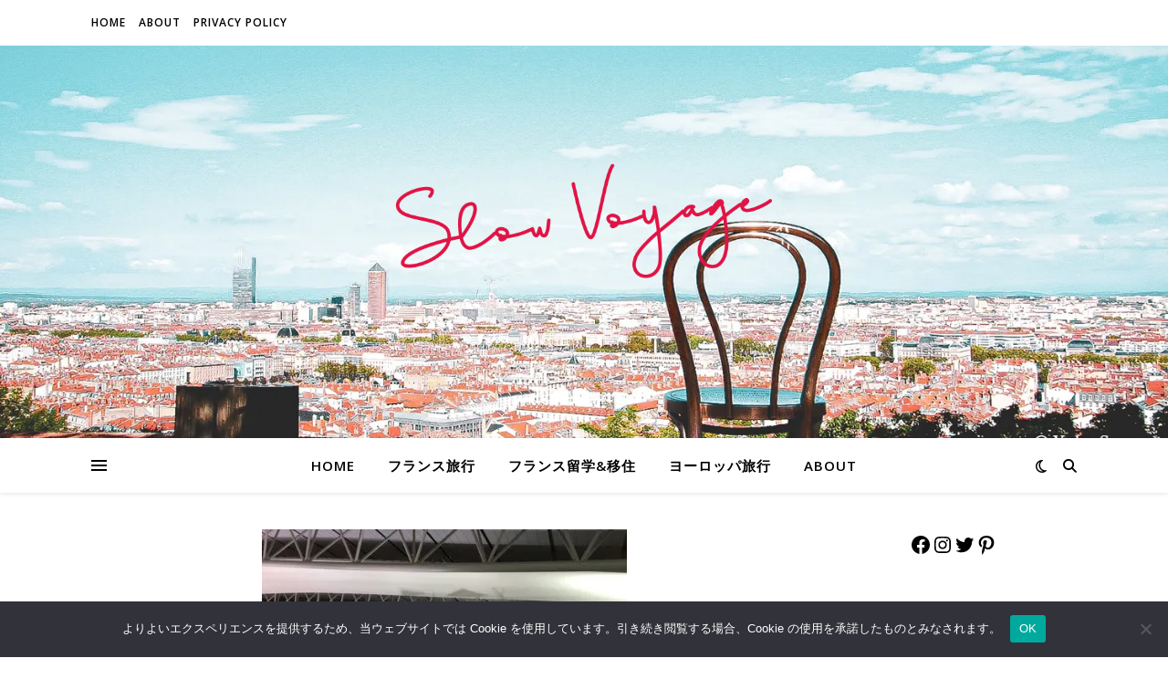

--- FILE ---
content_type: text/html; charset=UTF-8
request_url: https://slowvoyage.net/preparation/%E9%96%A2%E7%A9%BA%E3%81%BE%E3%81%A7%E3%81%AE%E3%82%A2%E3%82%AF%E3%82%BB%E3%82%B9/
body_size: 35618
content:
<!DOCTYPE html>
<html dir="ltr" lang="ja" prefix="og: https://ogp.me/ns#">
<head>
	<meta charset="UTF-8">
	<meta name="viewport" content="width=device-width, initial-scale=1.0" />
	<link rel="profile" href="https://gmpg.org/xfn/11">

<title>意外と遠い！京都から関空までのアクセス | Slow voyage</title>
	<style>img:is([sizes="auto" i], [sizes^="auto," i]) { contain-intrinsic-size: 3000px 1500px }</style>
	
		<!-- All in One SEO 4.9.3 - aioseo.com -->
	<meta name="robots" content="max-snippet:-1, max-image-preview:large, max-video-preview:-1" />
	<meta name="author" content="Yuko"/>
	<meta name="msvalidate.01" content="C7FE51BA6F4889D8C397561003289841" />
	<meta name="p:domain_verify" content="6b24c00dd80aa7c4c1db41f8215125eb" />
	<meta name="keywords" content="旅の予算" />
	<link rel="canonical" href="https://slowvoyage.net/preparation/%e9%96%a2%e7%a9%ba%e3%81%be%e3%81%a7%e3%81%ae%e3%82%a2%e3%82%af%e3%82%bb%e3%82%b9/" />
	<meta name="generator" content="All in One SEO (AIOSEO) 4.9.3" />
		<meta property="og:locale" content="ja_JP" />
		<meta property="og:site_name" content="Slow voyage" />
		<meta property="og:type" content="article" />
		<meta property="og:title" content="意外と遠い！京都から関空までのアクセス | Slow voyage" />
		<meta property="og:url" content="https://slowvoyage.net/preparation/%e9%96%a2%e7%a9%ba%e3%81%be%e3%81%a7%e3%81%ae%e3%82%a2%e3%82%af%e3%82%bb%e3%82%b9/" />
		<meta property="fb:app_id" content="343653439682693" />
		<meta property="og:image" content="https://slowvoyage.net/wp-content/uploads/2018/04/img_3909.jpg" />
		<meta property="og:image:secure_url" content="https://slowvoyage.net/wp-content/uploads/2018/04/img_3909.jpg" />
		<meta property="og:image:width" content="400" />
		<meta property="og:image:height" content="300" />
		<meta property="article:published_time" content="2018-04-21T00:06:07+00:00" />
		<meta property="article:modified_time" content="2022-04-20T09:15:26+00:00" />
		<meta name="twitter:card" content="summary" />
		<meta name="twitter:title" content="意外と遠い！京都から関空までのアクセス | Slow voyage" />
		<meta name="twitter:image" content="https://slowvoyage.net/wp-content/uploads/2018/04/img_3909.jpg" />
		<script type="application/ld+json" class="aioseo-schema">
			{"@context":"https:\/\/schema.org","@graph":[{"@type":"Article","@id":"https:\/\/slowvoyage.net\/preparation\/%e9%96%a2%e7%a9%ba%e3%81%be%e3%81%a7%e3%81%ae%e3%82%a2%e3%82%af%e3%82%bb%e3%82%b9\/#article","name":"\u610f\u5916\u3068\u9060\u3044\uff01\u4eac\u90fd\u304b\u3089\u95a2\u7a7a\u307e\u3067\u306e\u30a2\u30af\u30bb\u30b9 | Slow voyage","headline":"\u610f\u5916\u3068\u9060\u3044\uff01\u4eac\u90fd\u304b\u3089\u95a2\u7a7a\u307e\u3067\u306e\u30a2\u30af\u30bb\u30b9","author":{"@id":"https:\/\/slowvoyage.net\/author\/slowvoyage\/#author"},"publisher":{"@id":"https:\/\/slowvoyage.net\/#organization"},"image":{"@type":"ImageObject","url":"https:\/\/i0.wp.com\/slowvoyage.net\/wp-content\/uploads\/2018\/04\/img_3909.jpg?fit=400%2C300&ssl=1","width":400,"height":300},"datePublished":"2018-04-21T09:06:07+09:00","dateModified":"2022-04-20T18:15:26+09:00","inLanguage":"ja","mainEntityOfPage":{"@id":"https:\/\/slowvoyage.net\/preparation\/%e9%96%a2%e7%a9%ba%e3%81%be%e3%81%a7%e3%81%ae%e3%82%a2%e3%82%af%e3%82%bb%e3%82%b9\/#webpage"},"isPartOf":{"@id":"https:\/\/slowvoyage.net\/preparation\/%e9%96%a2%e7%a9%ba%e3%81%be%e3%81%a7%e3%81%ae%e3%82%a2%e3%82%af%e3%82%bb%e3%82%b9\/#webpage"},"articleSection":"\u65c5\u306e\u6e96\u5099, \u65c5\u306e\u4e88\u7b97"},{"@type":"BreadcrumbList","@id":"https:\/\/slowvoyage.net\/preparation\/%e9%96%a2%e7%a9%ba%e3%81%be%e3%81%a7%e3%81%ae%e3%82%a2%e3%82%af%e3%82%bb%e3%82%b9\/#breadcrumblist","itemListElement":[{"@type":"ListItem","@id":"https:\/\/slowvoyage.net#listItem","position":1,"name":"Home","item":"https:\/\/slowvoyage.net","nextItem":{"@type":"ListItem","@id":"https:\/\/slowvoyage.net\/category\/preparation\/#listItem","name":"\u65c5\u306e\u6e96\u5099"}},{"@type":"ListItem","@id":"https:\/\/slowvoyage.net\/category\/preparation\/#listItem","position":2,"name":"\u65c5\u306e\u6e96\u5099","item":"https:\/\/slowvoyage.net\/category\/preparation\/","nextItem":{"@type":"ListItem","@id":"https:\/\/slowvoyage.net\/preparation\/%e9%96%a2%e7%a9%ba%e3%81%be%e3%81%a7%e3%81%ae%e3%82%a2%e3%82%af%e3%82%bb%e3%82%b9\/#listItem","name":"\u610f\u5916\u3068\u9060\u3044\uff01\u4eac\u90fd\u304b\u3089\u95a2\u7a7a\u307e\u3067\u306e\u30a2\u30af\u30bb\u30b9"},"previousItem":{"@type":"ListItem","@id":"https:\/\/slowvoyage.net#listItem","name":"Home"}},{"@type":"ListItem","@id":"https:\/\/slowvoyage.net\/preparation\/%e9%96%a2%e7%a9%ba%e3%81%be%e3%81%a7%e3%81%ae%e3%82%a2%e3%82%af%e3%82%bb%e3%82%b9\/#listItem","position":3,"name":"\u610f\u5916\u3068\u9060\u3044\uff01\u4eac\u90fd\u304b\u3089\u95a2\u7a7a\u307e\u3067\u306e\u30a2\u30af\u30bb\u30b9","previousItem":{"@type":"ListItem","@id":"https:\/\/slowvoyage.net\/category\/preparation\/#listItem","name":"\u65c5\u306e\u6e96\u5099"}}]},{"@type":"Organization","@id":"https:\/\/slowvoyage.net\/#organization","name":"Slow voyage","description":"\u4eba\u3068\u5730\u7403\u306b\u3084\u3055\u3057\u3044\u65c5 & \u30d5\u30e9\u30f3\u30b9\u66ae\u3089\u3057","url":"https:\/\/slowvoyage.net\/","logo":{"@type":"ImageObject","url":"https:\/\/i0.wp.com\/slowvoyage.net\/wp-content\/uploads\/2021\/11\/slowvoyage_logo-e1638274779708.webp?fit=1000%2C262&ssl=1","@id":"https:\/\/slowvoyage.net\/preparation\/%e9%96%a2%e7%a9%ba%e3%81%be%e3%81%a7%e3%81%ae%e3%82%a2%e3%82%af%e3%82%bb%e3%82%b9\/#organizationLogo","width":1000,"height":262,"caption":"Slow Voyage logo"},"image":{"@id":"https:\/\/slowvoyage.net\/preparation\/%e9%96%a2%e7%a9%ba%e3%81%be%e3%81%a7%e3%81%ae%e3%82%a2%e3%82%af%e3%82%bb%e3%82%b9\/#organizationLogo"}},{"@type":"Person","@id":"https:\/\/slowvoyage.net\/author\/slowvoyage\/#author","url":"https:\/\/slowvoyage.net\/author\/slowvoyage\/","name":"Yuko","image":{"@type":"ImageObject","@id":"https:\/\/slowvoyage.net\/preparation\/%e9%96%a2%e7%a9%ba%e3%81%be%e3%81%a7%e3%81%ae%e3%82%a2%e3%82%af%e3%82%bb%e3%82%b9\/#authorImage","url":"https:\/\/secure.gravatar.com\/avatar\/652b7336347223b4f8b8b01366bc9fae80608f3d6f1c49c16b2d1b92d6ff0c4a?s=96&d=mm&r=g","width":96,"height":96,"caption":"Yuko"}},{"@type":"WebPage","@id":"https:\/\/slowvoyage.net\/preparation\/%e9%96%a2%e7%a9%ba%e3%81%be%e3%81%a7%e3%81%ae%e3%82%a2%e3%82%af%e3%82%bb%e3%82%b9\/#webpage","url":"https:\/\/slowvoyage.net\/preparation\/%e9%96%a2%e7%a9%ba%e3%81%be%e3%81%a7%e3%81%ae%e3%82%a2%e3%82%af%e3%82%bb%e3%82%b9\/","name":"\u610f\u5916\u3068\u9060\u3044\uff01\u4eac\u90fd\u304b\u3089\u95a2\u7a7a\u307e\u3067\u306e\u30a2\u30af\u30bb\u30b9 | Slow voyage","inLanguage":"ja","isPartOf":{"@id":"https:\/\/slowvoyage.net\/#website"},"breadcrumb":{"@id":"https:\/\/slowvoyage.net\/preparation\/%e9%96%a2%e7%a9%ba%e3%81%be%e3%81%a7%e3%81%ae%e3%82%a2%e3%82%af%e3%82%bb%e3%82%b9\/#breadcrumblist"},"author":{"@id":"https:\/\/slowvoyage.net\/author\/slowvoyage\/#author"},"creator":{"@id":"https:\/\/slowvoyage.net\/author\/slowvoyage\/#author"},"image":{"@type":"ImageObject","url":"https:\/\/i0.wp.com\/slowvoyage.net\/wp-content\/uploads\/2018\/04\/img_3909.jpg?fit=400%2C300&ssl=1","@id":"https:\/\/slowvoyage.net\/preparation\/%e9%96%a2%e7%a9%ba%e3%81%be%e3%81%a7%e3%81%ae%e3%82%a2%e3%82%af%e3%82%bb%e3%82%b9\/#mainImage","width":400,"height":300},"primaryImageOfPage":{"@id":"https:\/\/slowvoyage.net\/preparation\/%e9%96%a2%e7%a9%ba%e3%81%be%e3%81%a7%e3%81%ae%e3%82%a2%e3%82%af%e3%82%bb%e3%82%b9\/#mainImage"},"datePublished":"2018-04-21T09:06:07+09:00","dateModified":"2022-04-20T18:15:26+09:00"},{"@type":"WebSite","@id":"https:\/\/slowvoyage.net\/#website","url":"https:\/\/slowvoyage.net\/","name":"Slow voyage","description":"\u4eba\u3068\u5730\u7403\u306b\u3084\u3055\u3057\u3044\u65c5 & \u30d5\u30e9\u30f3\u30b9\u66ae\u3089\u3057","inLanguage":"ja","publisher":{"@id":"https:\/\/slowvoyage.net\/#organization"}}]}
		</script>
		<!-- All in One SEO -->

<link rel='dns-prefetch' href='//secure.gravatar.com' />
<link rel='dns-prefetch' href='//stats.wp.com' />
<link rel='dns-prefetch' href='//fonts.googleapis.com' />
<link rel='dns-prefetch' href='//v0.wordpress.com' />
<link rel='preconnect' href='//i0.wp.com' />
<link rel='preconnect' href='//c0.wp.com' />
<link rel="alternate" type="application/rss+xml" title="Slow voyage &raquo; フィード" href="https://slowvoyage.net/feed/" />
<link rel="alternate" type="application/rss+xml" title="Slow voyage &raquo; コメントフィード" href="https://slowvoyage.net/comments/feed/" />
<link rel="alternate" type="application/rss+xml" title="Slow voyage &raquo; 意外と遠い！京都から関空までのアクセス のコメントのフィード" href="https://slowvoyage.net/preparation/%e9%96%a2%e7%a9%ba%e3%81%be%e3%81%a7%e3%81%ae%e3%82%a2%e3%82%af%e3%82%bb%e3%82%b9/feed/" />
<script type="text/javascript">
/* <![CDATA[ */
window._wpemojiSettings = {"baseUrl":"https:\/\/s.w.org\/images\/core\/emoji\/16.0.1\/72x72\/","ext":".png","svgUrl":"https:\/\/s.w.org\/images\/core\/emoji\/16.0.1\/svg\/","svgExt":".svg","source":{"concatemoji":"https:\/\/slowvoyage.net\/wp-includes\/js\/wp-emoji-release.min.js?ver=4327512106fa8a6dcf1ab04d3e0fc5c9"}};
/*! This file is auto-generated */
!function(s,n){var o,i,e;function c(e){try{var t={supportTests:e,timestamp:(new Date).valueOf()};sessionStorage.setItem(o,JSON.stringify(t))}catch(e){}}function p(e,t,n){e.clearRect(0,0,e.canvas.width,e.canvas.height),e.fillText(t,0,0);var t=new Uint32Array(e.getImageData(0,0,e.canvas.width,e.canvas.height).data),a=(e.clearRect(0,0,e.canvas.width,e.canvas.height),e.fillText(n,0,0),new Uint32Array(e.getImageData(0,0,e.canvas.width,e.canvas.height).data));return t.every(function(e,t){return e===a[t]})}function u(e,t){e.clearRect(0,0,e.canvas.width,e.canvas.height),e.fillText(t,0,0);for(var n=e.getImageData(16,16,1,1),a=0;a<n.data.length;a++)if(0!==n.data[a])return!1;return!0}function f(e,t,n,a){switch(t){case"flag":return n(e,"\ud83c\udff3\ufe0f\u200d\u26a7\ufe0f","\ud83c\udff3\ufe0f\u200b\u26a7\ufe0f")?!1:!n(e,"\ud83c\udde8\ud83c\uddf6","\ud83c\udde8\u200b\ud83c\uddf6")&&!n(e,"\ud83c\udff4\udb40\udc67\udb40\udc62\udb40\udc65\udb40\udc6e\udb40\udc67\udb40\udc7f","\ud83c\udff4\u200b\udb40\udc67\u200b\udb40\udc62\u200b\udb40\udc65\u200b\udb40\udc6e\u200b\udb40\udc67\u200b\udb40\udc7f");case"emoji":return!a(e,"\ud83e\udedf")}return!1}function g(e,t,n,a){var r="undefined"!=typeof WorkerGlobalScope&&self instanceof WorkerGlobalScope?new OffscreenCanvas(300,150):s.createElement("canvas"),o=r.getContext("2d",{willReadFrequently:!0}),i=(o.textBaseline="top",o.font="600 32px Arial",{});return e.forEach(function(e){i[e]=t(o,e,n,a)}),i}function t(e){var t=s.createElement("script");t.src=e,t.defer=!0,s.head.appendChild(t)}"undefined"!=typeof Promise&&(o="wpEmojiSettingsSupports",i=["flag","emoji"],n.supports={everything:!0,everythingExceptFlag:!0},e=new Promise(function(e){s.addEventListener("DOMContentLoaded",e,{once:!0})}),new Promise(function(t){var n=function(){try{var e=JSON.parse(sessionStorage.getItem(o));if("object"==typeof e&&"number"==typeof e.timestamp&&(new Date).valueOf()<e.timestamp+604800&&"object"==typeof e.supportTests)return e.supportTests}catch(e){}return null}();if(!n){if("undefined"!=typeof Worker&&"undefined"!=typeof OffscreenCanvas&&"undefined"!=typeof URL&&URL.createObjectURL&&"undefined"!=typeof Blob)try{var e="postMessage("+g.toString()+"("+[JSON.stringify(i),f.toString(),p.toString(),u.toString()].join(",")+"));",a=new Blob([e],{type:"text/javascript"}),r=new Worker(URL.createObjectURL(a),{name:"wpTestEmojiSupports"});return void(r.onmessage=function(e){c(n=e.data),r.terminate(),t(n)})}catch(e){}c(n=g(i,f,p,u))}t(n)}).then(function(e){for(var t in e)n.supports[t]=e[t],n.supports.everything=n.supports.everything&&n.supports[t],"flag"!==t&&(n.supports.everythingExceptFlag=n.supports.everythingExceptFlag&&n.supports[t]);n.supports.everythingExceptFlag=n.supports.everythingExceptFlag&&!n.supports.flag,n.DOMReady=!1,n.readyCallback=function(){n.DOMReady=!0}}).then(function(){return e}).then(function(){var e;n.supports.everything||(n.readyCallback(),(e=n.source||{}).concatemoji?t(e.concatemoji):e.wpemoji&&e.twemoji&&(t(e.twemoji),t(e.wpemoji)))}))}((window,document),window._wpemojiSettings);
/* ]]> */
</script>
<link rel='stylesheet' id='jetpack_related-posts-css' href='https://c0.wp.com/p/jetpack/15.2/modules/related-posts/related-posts.css' type='text/css' media='all' />
<link rel='stylesheet' id='sbi_styles-css' href='https://slowvoyage.net/wp-content/plugins/instagram-feed/css/sbi-styles.min.css?ver=6.9.1' type='text/css' media='all' />
<style id='wp-emoji-styles-inline-css' type='text/css'>

	img.wp-smiley, img.emoji {
		display: inline !important;
		border: none !important;
		box-shadow: none !important;
		height: 1em !important;
		width: 1em !important;
		margin: 0 0.07em !important;
		vertical-align: -0.1em !important;
		background: none !important;
		padding: 0 !important;
	}
</style>
<link rel='stylesheet' id='wp-block-library-css' href='https://c0.wp.com/c/6.8.3/wp-includes/css/dist/block-library/style.min.css' type='text/css' media='all' />
<style id='classic-theme-styles-inline-css' type='text/css'>
/*! This file is auto-generated */
.wp-block-button__link{color:#fff;background-color:#32373c;border-radius:9999px;box-shadow:none;text-decoration:none;padding:calc(.667em + 2px) calc(1.333em + 2px);font-size:1.125em}.wp-block-file__button{background:#32373c;color:#fff;text-decoration:none}
</style>
<link rel='stylesheet' id='aioseo/css/src/vue/standalone/blocks/table-of-contents/global.scss-css' href='https://slowvoyage.net/wp-content/plugins/all-in-one-seo-pack/dist/Lite/assets/css/table-of-contents/global.e90f6d47.css?ver=4.9.3' type='text/css' media='all' />
<link rel='stylesheet' id='mediaelement-css' href='https://c0.wp.com/c/6.8.3/wp-includes/js/mediaelement/mediaelementplayer-legacy.min.css' type='text/css' media='all' />
<link rel='stylesheet' id='wp-mediaelement-css' href='https://c0.wp.com/c/6.8.3/wp-includes/js/mediaelement/wp-mediaelement.min.css' type='text/css' media='all' />
<style id='jetpack-sharing-buttons-style-inline-css' type='text/css'>
.jetpack-sharing-buttons__services-list{display:flex;flex-direction:row;flex-wrap:wrap;gap:0;list-style-type:none;margin:5px;padding:0}.jetpack-sharing-buttons__services-list.has-small-icon-size{font-size:12px}.jetpack-sharing-buttons__services-list.has-normal-icon-size{font-size:16px}.jetpack-sharing-buttons__services-list.has-large-icon-size{font-size:24px}.jetpack-sharing-buttons__services-list.has-huge-icon-size{font-size:36px}@media print{.jetpack-sharing-buttons__services-list{display:none!important}}.editor-styles-wrapper .wp-block-jetpack-sharing-buttons{gap:0;padding-inline-start:0}ul.jetpack-sharing-buttons__services-list.has-background{padding:1.25em 2.375em}
</style>
<style id='global-styles-inline-css' type='text/css'>
:root{--wp--preset--aspect-ratio--square: 1;--wp--preset--aspect-ratio--4-3: 4/3;--wp--preset--aspect-ratio--3-4: 3/4;--wp--preset--aspect-ratio--3-2: 3/2;--wp--preset--aspect-ratio--2-3: 2/3;--wp--preset--aspect-ratio--16-9: 16/9;--wp--preset--aspect-ratio--9-16: 9/16;--wp--preset--color--black: #000000;--wp--preset--color--cyan-bluish-gray: #abb8c3;--wp--preset--color--white: #ffffff;--wp--preset--color--pale-pink: #f78da7;--wp--preset--color--vivid-red: #cf2e2e;--wp--preset--color--luminous-vivid-orange: #ff6900;--wp--preset--color--luminous-vivid-amber: #fcb900;--wp--preset--color--light-green-cyan: #7bdcb5;--wp--preset--color--vivid-green-cyan: #00d084;--wp--preset--color--pale-cyan-blue: #8ed1fc;--wp--preset--color--vivid-cyan-blue: #0693e3;--wp--preset--color--vivid-purple: #9b51e0;--wp--preset--gradient--vivid-cyan-blue-to-vivid-purple: linear-gradient(135deg,rgba(6,147,227,1) 0%,rgb(155,81,224) 100%);--wp--preset--gradient--light-green-cyan-to-vivid-green-cyan: linear-gradient(135deg,rgb(122,220,180) 0%,rgb(0,208,130) 100%);--wp--preset--gradient--luminous-vivid-amber-to-luminous-vivid-orange: linear-gradient(135deg,rgba(252,185,0,1) 0%,rgba(255,105,0,1) 100%);--wp--preset--gradient--luminous-vivid-orange-to-vivid-red: linear-gradient(135deg,rgba(255,105,0,1) 0%,rgb(207,46,46) 100%);--wp--preset--gradient--very-light-gray-to-cyan-bluish-gray: linear-gradient(135deg,rgb(238,238,238) 0%,rgb(169,184,195) 100%);--wp--preset--gradient--cool-to-warm-spectrum: linear-gradient(135deg,rgb(74,234,220) 0%,rgb(151,120,209) 20%,rgb(207,42,186) 40%,rgb(238,44,130) 60%,rgb(251,105,98) 80%,rgb(254,248,76) 100%);--wp--preset--gradient--blush-light-purple: linear-gradient(135deg,rgb(255,206,236) 0%,rgb(152,150,240) 100%);--wp--preset--gradient--blush-bordeaux: linear-gradient(135deg,rgb(254,205,165) 0%,rgb(254,45,45) 50%,rgb(107,0,62) 100%);--wp--preset--gradient--luminous-dusk: linear-gradient(135deg,rgb(255,203,112) 0%,rgb(199,81,192) 50%,rgb(65,88,208) 100%);--wp--preset--gradient--pale-ocean: linear-gradient(135deg,rgb(255,245,203) 0%,rgb(182,227,212) 50%,rgb(51,167,181) 100%);--wp--preset--gradient--electric-grass: linear-gradient(135deg,rgb(202,248,128) 0%,rgb(113,206,126) 100%);--wp--preset--gradient--midnight: linear-gradient(135deg,rgb(2,3,129) 0%,rgb(40,116,252) 100%);--wp--preset--font-size--small: 13px;--wp--preset--font-size--medium: 20px;--wp--preset--font-size--large: 36px;--wp--preset--font-size--x-large: 42px;--wp--preset--spacing--20: 0.44rem;--wp--preset--spacing--30: 0.67rem;--wp--preset--spacing--40: 1rem;--wp--preset--spacing--50: 1.5rem;--wp--preset--spacing--60: 2.25rem;--wp--preset--spacing--70: 3.38rem;--wp--preset--spacing--80: 5.06rem;--wp--preset--shadow--natural: 6px 6px 9px rgba(0, 0, 0, 0.2);--wp--preset--shadow--deep: 12px 12px 50px rgba(0, 0, 0, 0.4);--wp--preset--shadow--sharp: 6px 6px 0px rgba(0, 0, 0, 0.2);--wp--preset--shadow--outlined: 6px 6px 0px -3px rgba(255, 255, 255, 1), 6px 6px rgba(0, 0, 0, 1);--wp--preset--shadow--crisp: 6px 6px 0px rgba(0, 0, 0, 1);}:root :where(.is-layout-flow) > :first-child{margin-block-start: 0;}:root :where(.is-layout-flow) > :last-child{margin-block-end: 0;}:root :where(.is-layout-flow) > *{margin-block-start: 24px;margin-block-end: 0;}:root :where(.is-layout-constrained) > :first-child{margin-block-start: 0;}:root :where(.is-layout-constrained) > :last-child{margin-block-end: 0;}:root :where(.is-layout-constrained) > *{margin-block-start: 24px;margin-block-end: 0;}:root :where(.is-layout-flex){gap: 24px;}:root :where(.is-layout-grid){gap: 24px;}body .is-layout-flex{display: flex;}.is-layout-flex{flex-wrap: wrap;align-items: center;}.is-layout-flex > :is(*, div){margin: 0;}body .is-layout-grid{display: grid;}.is-layout-grid > :is(*, div){margin: 0;}.has-black-color{color: var(--wp--preset--color--black) !important;}.has-cyan-bluish-gray-color{color: var(--wp--preset--color--cyan-bluish-gray) !important;}.has-white-color{color: var(--wp--preset--color--white) !important;}.has-pale-pink-color{color: var(--wp--preset--color--pale-pink) !important;}.has-vivid-red-color{color: var(--wp--preset--color--vivid-red) !important;}.has-luminous-vivid-orange-color{color: var(--wp--preset--color--luminous-vivid-orange) !important;}.has-luminous-vivid-amber-color{color: var(--wp--preset--color--luminous-vivid-amber) !important;}.has-light-green-cyan-color{color: var(--wp--preset--color--light-green-cyan) !important;}.has-vivid-green-cyan-color{color: var(--wp--preset--color--vivid-green-cyan) !important;}.has-pale-cyan-blue-color{color: var(--wp--preset--color--pale-cyan-blue) !important;}.has-vivid-cyan-blue-color{color: var(--wp--preset--color--vivid-cyan-blue) !important;}.has-vivid-purple-color{color: var(--wp--preset--color--vivid-purple) !important;}.has-black-background-color{background-color: var(--wp--preset--color--black) !important;}.has-cyan-bluish-gray-background-color{background-color: var(--wp--preset--color--cyan-bluish-gray) !important;}.has-white-background-color{background-color: var(--wp--preset--color--white) !important;}.has-pale-pink-background-color{background-color: var(--wp--preset--color--pale-pink) !important;}.has-vivid-red-background-color{background-color: var(--wp--preset--color--vivid-red) !important;}.has-luminous-vivid-orange-background-color{background-color: var(--wp--preset--color--luminous-vivid-orange) !important;}.has-luminous-vivid-amber-background-color{background-color: var(--wp--preset--color--luminous-vivid-amber) !important;}.has-light-green-cyan-background-color{background-color: var(--wp--preset--color--light-green-cyan) !important;}.has-vivid-green-cyan-background-color{background-color: var(--wp--preset--color--vivid-green-cyan) !important;}.has-pale-cyan-blue-background-color{background-color: var(--wp--preset--color--pale-cyan-blue) !important;}.has-vivid-cyan-blue-background-color{background-color: var(--wp--preset--color--vivid-cyan-blue) !important;}.has-vivid-purple-background-color{background-color: var(--wp--preset--color--vivid-purple) !important;}.has-black-border-color{border-color: var(--wp--preset--color--black) !important;}.has-cyan-bluish-gray-border-color{border-color: var(--wp--preset--color--cyan-bluish-gray) !important;}.has-white-border-color{border-color: var(--wp--preset--color--white) !important;}.has-pale-pink-border-color{border-color: var(--wp--preset--color--pale-pink) !important;}.has-vivid-red-border-color{border-color: var(--wp--preset--color--vivid-red) !important;}.has-luminous-vivid-orange-border-color{border-color: var(--wp--preset--color--luminous-vivid-orange) !important;}.has-luminous-vivid-amber-border-color{border-color: var(--wp--preset--color--luminous-vivid-amber) !important;}.has-light-green-cyan-border-color{border-color: var(--wp--preset--color--light-green-cyan) !important;}.has-vivid-green-cyan-border-color{border-color: var(--wp--preset--color--vivid-green-cyan) !important;}.has-pale-cyan-blue-border-color{border-color: var(--wp--preset--color--pale-cyan-blue) !important;}.has-vivid-cyan-blue-border-color{border-color: var(--wp--preset--color--vivid-cyan-blue) !important;}.has-vivid-purple-border-color{border-color: var(--wp--preset--color--vivid-purple) !important;}.has-vivid-cyan-blue-to-vivid-purple-gradient-background{background: var(--wp--preset--gradient--vivid-cyan-blue-to-vivid-purple) !important;}.has-light-green-cyan-to-vivid-green-cyan-gradient-background{background: var(--wp--preset--gradient--light-green-cyan-to-vivid-green-cyan) !important;}.has-luminous-vivid-amber-to-luminous-vivid-orange-gradient-background{background: var(--wp--preset--gradient--luminous-vivid-amber-to-luminous-vivid-orange) !important;}.has-luminous-vivid-orange-to-vivid-red-gradient-background{background: var(--wp--preset--gradient--luminous-vivid-orange-to-vivid-red) !important;}.has-very-light-gray-to-cyan-bluish-gray-gradient-background{background: var(--wp--preset--gradient--very-light-gray-to-cyan-bluish-gray) !important;}.has-cool-to-warm-spectrum-gradient-background{background: var(--wp--preset--gradient--cool-to-warm-spectrum) !important;}.has-blush-light-purple-gradient-background{background: var(--wp--preset--gradient--blush-light-purple) !important;}.has-blush-bordeaux-gradient-background{background: var(--wp--preset--gradient--blush-bordeaux) !important;}.has-luminous-dusk-gradient-background{background: var(--wp--preset--gradient--luminous-dusk) !important;}.has-pale-ocean-gradient-background{background: var(--wp--preset--gradient--pale-ocean) !important;}.has-electric-grass-gradient-background{background: var(--wp--preset--gradient--electric-grass) !important;}.has-midnight-gradient-background{background: var(--wp--preset--gradient--midnight) !important;}.has-small-font-size{font-size: var(--wp--preset--font-size--small) !important;}.has-medium-font-size{font-size: var(--wp--preset--font-size--medium) !important;}.has-large-font-size{font-size: var(--wp--preset--font-size--large) !important;}.has-x-large-font-size{font-size: var(--wp--preset--font-size--x-large) !important;}
:root :where(.wp-block-pullquote){font-size: 1.5em;line-height: 1.6;}
</style>
<link rel='stylesheet' id='cookie-notice-front-css' href='https://slowvoyage.net/wp-content/plugins/cookie-notice/css/front.min.css?ver=2.5.8' type='text/css' media='all' />
<link rel='stylesheet' id='pz-linkcard-css-css' href='//slowvoyage.net/wp-content/uploads/pz-linkcard/style/style.min.css?ver=2.5.6.5.2' type='text/css' media='all' />
<link rel='stylesheet' id='ez-toc-css' href='https://slowvoyage.net/wp-content/plugins/easy-table-of-contents/assets/css/screen.min.css?ver=2.0.76' type='text/css' media='all' />
<style id='ez-toc-inline-css' type='text/css'>
div#ez-toc-container .ez-toc-title {font-size: 1.2em;}div#ez-toc-container .ez-toc-title {font-weight: 500;}div#ez-toc-container ul li , div#ez-toc-container ul li a {font-size: 95%;}div#ez-toc-container ul li , div#ez-toc-container ul li a {font-weight: 500;}div#ez-toc-container nav ul ul li {font-size: 90%;}div#ez-toc-container {background: #fafafa;border: 1px solid #c8a589;width: 90%;}div#ez-toc-container p.ez-toc-title , #ez-toc-container .ez_toc_custom_title_icon , #ez-toc-container .ez_toc_custom_toc_icon {color: #e31344;}div#ez-toc-container ul.ez-toc-list a {color: #303030;}div#ez-toc-container ul.ez-toc-list a:hover {color: #e31344;}div#ez-toc-container ul.ez-toc-list a:visited {color: #c8a589;}
</style>
<link rel='stylesheet' id='ashe-style-css' href='https://slowvoyage.net/wp-content/themes/ashe/style.css?ver=2.234' type='text/css' media='all' />
<link rel='stylesheet' id='fontawesome-css' href='https://slowvoyage.net/wp-content/themes/ashe/assets/css/fontawesome.min.css?ver=6.5.1' type='text/css' media='all' />
<link rel='stylesheet' id='fontello-css' href='https://slowvoyage.net/wp-content/themes/ashe/assets/css/fontello.css?ver=4327512106fa8a6dcf1ab04d3e0fc5c9' type='text/css' media='all' />
<link rel='stylesheet' id='slick-css' href='https://slowvoyage.net/wp-content/themes/ashe/assets/css/slick.css?ver=4327512106fa8a6dcf1ab04d3e0fc5c9' type='text/css' media='all' />
<link rel='stylesheet' id='scrollbar-css' href='https://slowvoyage.net/wp-content/themes/ashe/assets/css/perfect-scrollbar.css?ver=4327512106fa8a6dcf1ab04d3e0fc5c9' type='text/css' media='all' />
<link rel='stylesheet' id='ashe-responsive-css' href='https://slowvoyage.net/wp-content/themes/ashe/assets/css/responsive.css?ver=1.9.7' type='text/css' media='all' />
<link rel='stylesheet' id='ashe-playfair-font-css' href='//fonts.googleapis.com/css?family=Playfair+Display%3A400%2C700&#038;ver=1.0.0' type='text/css' media='all' />
<link rel='stylesheet' id='ashe-opensans-font-css' href='//fonts.googleapis.com/css?family=Open+Sans%3A400italic%2C400%2C600italic%2C600%2C700italic%2C700&#038;ver=1.0.0' type='text/css' media='all' />
<link rel='stylesheet' id='sharedaddy-css' href='https://c0.wp.com/p/jetpack/15.2/modules/sharedaddy/sharing.css' type='text/css' media='all' />
<link rel='stylesheet' id='social-logos-css' href='https://c0.wp.com/p/jetpack/15.2/_inc/social-logos/social-logos.min.css' type='text/css' media='all' />
<script type="text/javascript" id="jetpack_related-posts-js-extra">
/* <![CDATA[ */
var related_posts_js_options = {"post_heading":"h4"};
/* ]]> */
</script>
<script type="text/javascript" src="https://c0.wp.com/p/jetpack/15.2/_inc/build/related-posts/related-posts.min.js" id="jetpack_related-posts-js"></script>
<script type="text/javascript" id="cookie-notice-front-js-before">
/* <![CDATA[ */
var cnArgs = {"ajaxUrl":"https:\/\/slowvoyage.net\/wp-admin\/admin-ajax.php","nonce":"7bd1cfdcf5","hideEffect":"fade","position":"bottom","onScroll":false,"onScrollOffset":100,"onClick":false,"cookieName":"cookie_notice_accepted","cookieTime":2592000,"cookieTimeRejected":2592000,"globalCookie":false,"redirection":false,"cache":false,"revokeCookies":false,"revokeCookiesOpt":"automatic"};
/* ]]> */
</script>
<script type="text/javascript" src="https://slowvoyage.net/wp-content/plugins/cookie-notice/js/front.min.js?ver=2.5.8" id="cookie-notice-front-js"></script>
<script type="text/javascript" id="image-watermark-no-right-click-js-before">
/* <![CDATA[ */
var iwArgsNoRightClick = {"rightclick":"Y","draganddrop":"Y"};
/* ]]> */
</script>
<script type="text/javascript" src="https://slowvoyage.net/wp-content/plugins/image-watermark/js/no-right-click.js?ver=1.8.0" id="image-watermark-no-right-click-js"></script>
<script type="text/javascript" src="https://c0.wp.com/c/6.8.3/wp-includes/js/jquery/jquery.min.js" id="jquery-core-js"></script>
<script type="text/javascript" src="https://c0.wp.com/c/6.8.3/wp-includes/js/jquery/jquery-migrate.min.js" id="jquery-migrate-js"></script>
<link rel="https://api.w.org/" href="https://slowvoyage.net/wp-json/" /><link rel="alternate" title="JSON" type="application/json" href="https://slowvoyage.net/wp-json/wp/v2/posts/345" /><link rel="EditURI" type="application/rsd+xml" title="RSD" href="https://slowvoyage.net/xmlrpc.php?rsd" />
<link rel="alternate" title="oEmbed (JSON)" type="application/json+oembed" href="https://slowvoyage.net/wp-json/oembed/1.0/embed?url=https%3A%2F%2Fslowvoyage.net%2Fpreparation%2F%25e9%2596%25a2%25e7%25a9%25ba%25e3%2581%25be%25e3%2581%25a7%25e3%2581%25ae%25e3%2582%25a2%25e3%2582%25af%25e3%2582%25bb%25e3%2582%25b9%2F" />
<link rel="alternate" title="oEmbed (XML)" type="text/xml+oembed" href="https://slowvoyage.net/wp-json/oembed/1.0/embed?url=https%3A%2F%2Fslowvoyage.net%2Fpreparation%2F%25e9%2596%25a2%25e7%25a9%25ba%25e3%2581%25be%25e3%2581%25a7%25e3%2581%25ae%25e3%2582%25a2%25e3%2582%25af%25e3%2582%25bb%25e3%2582%25b9%2F&#038;format=xml" />
<!-- Global site tag (gtag.js) - Google Analytics -->
<script async src="https://www.googletagmanager.com/gtag/js?id=G-7F3TTP01KD"></script>
<script>
  window.dataLayer = window.dataLayer || [];
  function gtag(){dataLayer.push(arguments);}
  gtag('js', new Date());

  gtag('config', 'G-7F3TTP01KD');
</script>

<script async src="//pagead2.googlesyndication.com/pagead/js/adsbygoogle.js"></script>
<script>
     (adsbygoogle = window.adsbygoogle || []).push({
          google_ad_client: "ca-pub-3449604618500007",
          enable_page_level_ads: true
     });
</script>

<meta name="B-verify" content="5dc48b91148fb9a372fe5f18b2acd1e4a24b470e" />

<meta name="google-site-verification" content="WBF9sQldHe8n_mZarHsjWpf1x-Z5NoLBFJHfiDkcn9c" />

<link href="https://use.fontawesome.com/releases/v5.6.1/css/all.css" rel="stylesheet">
	<style>img#wpstats{display:none}</style>
		<style id="ashe_dynamic_css">body {background-color: #ffffff;}#top-bar {background-color: #ffffff;}#top-bar a {color: #000000;}#top-bar a:hover,#top-bar li.current-menu-item > a,#top-bar li.current-menu-ancestor > a,#top-bar .sub-menu li.current-menu-item > a,#top-bar .sub-menu li.current-menu-ancestor> a {color: #ca9b52;}#top-menu .sub-menu,#top-menu .sub-menu a {background-color: #ffffff;border-color: rgba(0,0,0, 0.05);}@media screen and ( max-width: 979px ) {.top-bar-socials {float: none !important;}.top-bar-socials a {line-height: 40px !important;}}.header-logo a,.site-description {color: #111111;}.entry-header {background-color: #ffffff;}#main-nav {background-color: #ffffff;box-shadow: 0px 1px 5px rgba(0,0,0, 0.1);}#featured-links h6 {background-color: rgba(255,255,255, 0.85);color: #000000;}#main-nav a,#main-nav i,#main-nav #s {color: #000000;}.main-nav-sidebar span,.sidebar-alt-close-btn span {background-color: #000000;}#main-nav a:hover,#main-nav i:hover,#main-nav li.current-menu-item > a,#main-nav li.current-menu-ancestor > a,#main-nav .sub-menu li.current-menu-item > a,#main-nav .sub-menu li.current-menu-ancestor> a {color: #ca9b52;}.main-nav-sidebar:hover span {background-color: #ca9b52;}#main-menu .sub-menu,#main-menu .sub-menu a {background-color: #ffffff;border-color: rgba(0,0,0, 0.05);}#main-nav #s {background-color: #ffffff;}#main-nav #s::-webkit-input-placeholder { /* Chrome/Opera/Safari */color: rgba(0,0,0, 0.7);}#main-nav #s::-moz-placeholder { /* Firefox 19+ */color: rgba(0,0,0, 0.7);}#main-nav #s:-ms-input-placeholder { /* IE 10+ */color: rgba(0,0,0, 0.7);}#main-nav #s:-moz-placeholder { /* Firefox 18- */color: rgba(0,0,0, 0.7);}/* Background */.sidebar-alt,#featured-links,.main-content,.featured-slider-area,.page-content select,.page-content input,.page-content textarea {background-color: #ffffff;}/* Text */.page-content,.page-content select,.page-content input,.page-content textarea,.page-content .post-author a,.page-content .ashe-widget a,.page-content .comment-author {color: #464646;}/* Title */.page-content h1,.page-content h2,.page-content h3,.page-content h4,.page-content h5,.page-content h6,.page-content .post-title a,.page-content .author-description h4 a,.page-content .related-posts h4 a,.page-content .blog-pagination .previous-page a,.page-content .blog-pagination .next-page a,blockquote,.page-content .post-share a {color: #030303;}.page-content .post-title a:hover {color: rgba(3,3,3, 0.75);}/* Meta */.page-content .post-date,.page-content .post-comments,.page-content .post-author,.page-content [data-layout*="list"] .post-author a,.page-content .related-post-date,.page-content .comment-meta a,.page-content .author-share a,.page-content .post-tags a,.page-content .tagcloud a,.widget_categories li,.widget_archive li,.ahse-subscribe-box p,.rpwwt-post-author,.rpwwt-post-categories,.rpwwt-post-date,.rpwwt-post-comments-number {color: #a1a1a1;}.page-content input::-webkit-input-placeholder { /* Chrome/Opera/Safari */color: #a1a1a1;}.page-content input::-moz-placeholder { /* Firefox 19+ */color: #a1a1a1;}.page-content input:-ms-input-placeholder { /* IE 10+ */color: #a1a1a1;}.page-content input:-moz-placeholder { /* Firefox 18- */color: #a1a1a1;}/* Accent */a,.post-categories,.page-content .ashe-widget.widget_text a {color: #ca9b52;}/* Disable TMP.page-content .elementor a,.page-content .elementor a:hover {color: inherit;}*/.ps-container > .ps-scrollbar-y-rail > .ps-scrollbar-y {background: #ca9b52;}a:not(.header-logo-a):hover {color: rgba(202,155,82, 0.8);}blockquote {border-color: #ca9b52;}/* Selection */::-moz-selection {color: #ffffff;background: #ca9b52;}::selection {color: #ffffff;background: #ca9b52;}/* Border */.page-content .post-footer,[data-layout*="list"] .blog-grid > li,.page-content .author-description,.page-content .related-posts,.page-content .entry-comments,.page-content .ashe-widget li,.page-content #wp-calendar,.page-content #wp-calendar caption,.page-content #wp-calendar tbody td,.page-content .widget_nav_menu li a,.page-content .tagcloud a,.page-content select,.page-content input,.page-content textarea,.widget-title h2:before,.widget-title h2:after,.post-tags a,.gallery-caption,.wp-caption-text,table tr,table th,table td,pre,.category-description {border-color: #e8e8e8;}hr {background-color: #e8e8e8;}/* Buttons */.widget_search i,.widget_search #searchsubmit,.wp-block-search button,.single-navigation i,.page-content .submit,.page-content .blog-pagination.numeric a,.page-content .blog-pagination.load-more a,.page-content .ashe-subscribe-box input[type="submit"],.page-content .widget_wysija input[type="submit"],.page-content .post-password-form input[type="submit"],.page-content .wpcf7 [type="submit"] {color: #ffffff;background-color: #333333;}.single-navigation i:hover,.page-content .submit:hover,.ashe-boxed-style .page-content .submit:hover,.page-content .blog-pagination.numeric a:hover,.ashe-boxed-style .page-content .blog-pagination.numeric a:hover,.page-content .blog-pagination.numeric span,.page-content .blog-pagination.load-more a:hover,.page-content .ashe-subscribe-box input[type="submit"]:hover,.page-content .widget_wysija input[type="submit"]:hover,.page-content .post-password-form input[type="submit"]:hover,.page-content .wpcf7 [type="submit"]:hover {color: #ffffff;background-color: #ca9b52;}/* Image Overlay */.image-overlay,#infscr-loading,.page-content h4.image-overlay {color: #ffffff;background-color: rgba(73,73,73, 0.3);}.image-overlay a,.post-slider .prev-arrow,.post-slider .next-arrow,.page-content .image-overlay a,#featured-slider .slick-arrow,#featured-slider .slider-dots {color: #ffffff;}.slide-caption {background: rgba(255,255,255, 0.95);}#featured-slider .slick-active {background: #ffffff;}#page-footer,#page-footer select,#page-footer input,#page-footer textarea {background-color: #f6f6f6;color: #333333;}#page-footer,#page-footer a,#page-footer select,#page-footer input,#page-footer textarea {color: #333333;}#page-footer #s::-webkit-input-placeholder { /* Chrome/Opera/Safari */color: #333333;}#page-footer #s::-moz-placeholder { /* Firefox 19+ */color: #333333;}#page-footer #s:-ms-input-placeholder { /* IE 10+ */color: #333333;}#page-footer #s:-moz-placeholder { /* Firefox 18- */color: #333333;}/* Title */#page-footer h1,#page-footer h2,#page-footer h3,#page-footer h4,#page-footer h5,#page-footer h6 {color: #111111;}#page-footer a:hover {color: #ca9b52;}/* Border */#page-footer a,#page-footer .ashe-widget li,#page-footer #wp-calendar,#page-footer #wp-calendar caption,#page-footer #wp-calendar tbody td,#page-footer .widget_nav_menu li a,#page-footer select,#page-footer input,#page-footer textarea,#page-footer .widget-title h2:before,#page-footer .widget-title h2:after,.footer-widgets {border-color: #e0dbdb;}#page-footer hr {background-color: #e0dbdb;}.ashe-preloader-wrap {background-color: #ffffff;}@media screen and ( max-width: 768px ) {.featured-slider-area {display: none;}}@media screen and ( max-width: 768px ) {#featured-links {display: none;}}@media screen and ( max-width: 640px ) {.related-posts {display: none;}}.header-logo a {font-family: 'Open Sans';}#top-menu li a {font-family: 'Open Sans';}#main-menu li a {font-family: 'Open Sans';}#mobile-menu li,.mobile-menu-btn a {font-family: 'Open Sans';}#top-menu li a,#main-menu li a,#mobile-menu li,.mobile-menu-btn a {text-transform: uppercase;}.boxed-wrapper {max-width: 1160px;}.sidebar-alt {max-width: 340px;left: -340px; padding: 85px 35px 0px;}.sidebar-left,.sidebar-right {width: 307px;}.main-container {width: calc(100% - 307px);width: -webkit-calc(100% - 307px);}#top-bar > div,#main-nav > div,#featured-links,.main-content,.page-footer-inner,.featured-slider-area.boxed-wrapper {padding-left: 40px;padding-right: 40px;}#top-menu {float: left;}.top-bar-socials {float: right;}.entry-header {height: 500px;background-image:url(https://slowvoyage.net/wp-content/uploads/2021/11/slowvoyage.webp);background-size: cover;}.entry-header {background-position: center center;}.logo-img {max-width: 506px;}.mini-logo a {max-width: 70px;}.header-logo a:not(.logo-img),.site-description {display: none;}#main-nav {text-align: center;}.main-nav-sidebar {position: absolute;top: 0px;left: 40px;z-index: 1;}.main-nav-icons {position: absolute;top: 0px;right: 40px;z-index: 2;}.mini-logo {position: absolute;left: auto;top: 0;}.main-nav-sidebar ~ .mini-logo {margin-left: 30px;}#featured-links .featured-link {margin-right: 20px;}#featured-links .featured-link:last-of-type {margin-right: 0;}#featured-links .featured-link {width: calc( (100% - -20px) / 0 - 1px);width: -webkit-calc( (100% - -20px) / 0- 1px);}.featured-link:nth-child(1) .cv-inner {display: none;}.featured-link:nth-child(2) .cv-inner {display: none;}.featured-link:nth-child(3) .cv-inner {display: none;}.blog-grid > li {width: 100%;margin-bottom: 30px;}.sidebar-right {padding-left: 37px;}.footer-widgets > .ashe-widget {width: 30%;margin-right: 5%;}.footer-widgets > .ashe-widget:nth-child(3n+3) {margin-right: 0;}.footer-widgets > .ashe-widget:nth-child(3n+4) {clear: both;}.copyright-info {float: right;}.footer-socials {float: left;}.woocommerce div.product .stock,.woocommerce div.product p.price,.woocommerce div.product span.price,.woocommerce ul.products li.product .price,.woocommerce-Reviews .woocommerce-review__author,.woocommerce form .form-row .required,.woocommerce form .form-row.woocommerce-invalid label,.woocommerce .page-content div.product .woocommerce-tabs ul.tabs li a {color: #464646;}.woocommerce a.remove:hover {color: #464646 !important;}.woocommerce a.remove,.woocommerce .product_meta,.page-content .woocommerce-breadcrumb,.page-content .woocommerce-review-link,.page-content .woocommerce-breadcrumb a,.page-content .woocommerce-MyAccount-navigation-link a,.woocommerce .woocommerce-info:before,.woocommerce .page-content .woocommerce-result-count,.woocommerce-page .page-content .woocommerce-result-count,.woocommerce-Reviews .woocommerce-review__published-date,.woocommerce .product_list_widget .quantity,.woocommerce .widget_products .amount,.woocommerce .widget_price_filter .price_slider_amount,.woocommerce .widget_recently_viewed_products .amount,.woocommerce .widget_top_rated_products .amount,.woocommerce .widget_recent_reviews .reviewer {color: #a1a1a1;}.woocommerce a.remove {color: #a1a1a1 !important;}p.demo_store,.woocommerce-store-notice,.woocommerce span.onsale { background-color: #ca9b52;}.woocommerce .star-rating::before,.woocommerce .star-rating span::before,.woocommerce .page-content ul.products li.product .button,.page-content .woocommerce ul.products li.product .button,.page-content .woocommerce-MyAccount-navigation-link.is-active a,.page-content .woocommerce-MyAccount-navigation-link a:hover { color: #ca9b52;}.woocommerce form.login,.woocommerce form.register,.woocommerce-account fieldset,.woocommerce form.checkout_coupon,.woocommerce .woocommerce-info,.woocommerce .woocommerce-error,.woocommerce .woocommerce-message,.woocommerce .widget_shopping_cart .total,.woocommerce.widget_shopping_cart .total,.woocommerce-Reviews .comment_container,.woocommerce-cart #payment ul.payment_methods,#add_payment_method #payment ul.payment_methods,.woocommerce-checkout #payment ul.payment_methods,.woocommerce div.product .woocommerce-tabs ul.tabs::before,.woocommerce div.product .woocommerce-tabs ul.tabs::after,.woocommerce div.product .woocommerce-tabs ul.tabs li,.woocommerce .woocommerce-MyAccount-navigation-link,.select2-container--default .select2-selection--single {border-color: #e8e8e8;}.woocommerce-cart #payment,#add_payment_method #payment,.woocommerce-checkout #payment,.woocommerce .woocommerce-info,.woocommerce .woocommerce-error,.woocommerce .woocommerce-message,.woocommerce div.product .woocommerce-tabs ul.tabs li {background-color: rgba(232,232,232, 0.3);}.woocommerce-cart #payment div.payment_box::before,#add_payment_method #payment div.payment_box::before,.woocommerce-checkout #payment div.payment_box::before {border-color: rgba(232,232,232, 0.5);}.woocommerce-cart #payment div.payment_box,#add_payment_method #payment div.payment_box,.woocommerce-checkout #payment div.payment_box {background-color: rgba(232,232,232, 0.5);}.page-content .woocommerce input.button,.page-content .woocommerce a.button,.page-content .woocommerce a.button.alt,.page-content .woocommerce button.button.alt,.page-content .woocommerce input.button.alt,.page-content .woocommerce #respond input#submit.alt,.woocommerce .page-content .widget_product_search input[type="submit"],.woocommerce .page-content .woocommerce-message .button,.woocommerce .page-content a.button.alt,.woocommerce .page-content button.button.alt,.woocommerce .page-content #respond input#submit,.woocommerce .page-content .widget_price_filter .button,.woocommerce .page-content .woocommerce-message .button,.woocommerce-page .page-content .woocommerce-message .button,.woocommerce .page-content nav.woocommerce-pagination ul li a,.woocommerce .page-content nav.woocommerce-pagination ul li span {color: #ffffff;background-color: #333333;}.page-content .woocommerce input.button:hover,.page-content .woocommerce a.button:hover,.page-content .woocommerce a.button.alt:hover,.ashe-boxed-style .page-content .woocommerce a.button.alt:hover,.page-content .woocommerce button.button.alt:hover,.page-content .woocommerce input.button.alt:hover,.page-content .woocommerce #respond input#submit.alt:hover,.woocommerce .page-content .woocommerce-message .button:hover,.woocommerce .page-content a.button.alt:hover,.woocommerce .page-content button.button.alt:hover,.ashe-boxed-style.woocommerce .page-content button.button.alt:hover,.ashe-boxed-style.woocommerce .page-content #respond input#submit:hover,.woocommerce .page-content #respond input#submit:hover,.woocommerce .page-content .widget_price_filter .button:hover,.woocommerce .page-content .woocommerce-message .button:hover,.woocommerce-page .page-content .woocommerce-message .button:hover,.woocommerce .page-content nav.woocommerce-pagination ul li a:hover,.woocommerce .page-content nav.woocommerce-pagination ul li span.current {color: #ffffff;background-color: #ca9b52;}.woocommerce .page-content nav.woocommerce-pagination ul li a.prev,.woocommerce .page-content nav.woocommerce-pagination ul li a.next {color: #333333;}.woocommerce .page-content nav.woocommerce-pagination ul li a.prev:hover,.woocommerce .page-content nav.woocommerce-pagination ul li a.next:hover {color: #ca9b52;}.woocommerce .page-content nav.woocommerce-pagination ul li a.prev:after,.woocommerce .page-content nav.woocommerce-pagination ul li a.next:after {color: #ffffff;}.woocommerce .page-content nav.woocommerce-pagination ul li a.prev:hover:after,.woocommerce .page-content nav.woocommerce-pagination ul li a.next:hover:after {color: #ffffff;}.cssload-cube{background-color:#333333;width:9px;height:9px;position:absolute;margin:auto;animation:cssload-cubemove 2s infinite ease-in-out;-o-animation:cssload-cubemove 2s infinite ease-in-out;-ms-animation:cssload-cubemove 2s infinite ease-in-out;-webkit-animation:cssload-cubemove 2s infinite ease-in-out;-moz-animation:cssload-cubemove 2s infinite ease-in-out}.cssload-cube1{left:13px;top:0;animation-delay:.1s;-o-animation-delay:.1s;-ms-animation-delay:.1s;-webkit-animation-delay:.1s;-moz-animation-delay:.1s}.cssload-cube2{left:25px;top:0;animation-delay:.2s;-o-animation-delay:.2s;-ms-animation-delay:.2s;-webkit-animation-delay:.2s;-moz-animation-delay:.2s}.cssload-cube3{left:38px;top:0;animation-delay:.3s;-o-animation-delay:.3s;-ms-animation-delay:.3s;-webkit-animation-delay:.3s;-moz-animation-delay:.3s}.cssload-cube4{left:0;top:13px;animation-delay:.1s;-o-animation-delay:.1s;-ms-animation-delay:.1s;-webkit-animation-delay:.1s;-moz-animation-delay:.1s}.cssload-cube5{left:13px;top:13px;animation-delay:.2s;-o-animation-delay:.2s;-ms-animation-delay:.2s;-webkit-animation-delay:.2s;-moz-animation-delay:.2s}.cssload-cube6{left:25px;top:13px;animation-delay:.3s;-o-animation-delay:.3s;-ms-animation-delay:.3s;-webkit-animation-delay:.3s;-moz-animation-delay:.3s}.cssload-cube7{left:38px;top:13px;animation-delay:.4s;-o-animation-delay:.4s;-ms-animation-delay:.4s;-webkit-animation-delay:.4s;-moz-animation-delay:.4s}.cssload-cube8{left:0;top:25px;animation-delay:.2s;-o-animation-delay:.2s;-ms-animation-delay:.2s;-webkit-animation-delay:.2s;-moz-animation-delay:.2s}.cssload-cube9{left:13px;top:25px;animation-delay:.3s;-o-animation-delay:.3s;-ms-animation-delay:.3s;-webkit-animation-delay:.3s;-moz-animation-delay:.3s}.cssload-cube10{left:25px;top:25px;animation-delay:.4s;-o-animation-delay:.4s;-ms-animation-delay:.4s;-webkit-animation-delay:.4s;-moz-animation-delay:.4s}.cssload-cube11{left:38px;top:25px;animation-delay:.5s;-o-animation-delay:.5s;-ms-animation-delay:.5s;-webkit-animation-delay:.5s;-moz-animation-delay:.5s}.cssload-cube12{left:0;top:38px;animation-delay:.3s;-o-animation-delay:.3s;-ms-animation-delay:.3s;-webkit-animation-delay:.3s;-moz-animation-delay:.3s}.cssload-cube13{left:13px;top:38px;animation-delay:.4s;-o-animation-delay:.4s;-ms-animation-delay:.4s;-webkit-animation-delay:.4s;-moz-animation-delay:.4s}.cssload-cube14{left:25px;top:38px;animation-delay:.5s;-o-animation-delay:.5s;-ms-animation-delay:.5s;-webkit-animation-delay:.5s;-moz-animation-delay:.5s}.cssload-cube15{left:38px;top:38px;animation-delay:.6s;-o-animation-delay:.6s;-ms-animation-delay:.6s;-webkit-animation-delay:.6s;-moz-animation-delay:.6s}.cssload-spinner{margin:auto;width:49px;height:49px;position:relative}@keyframes cssload-cubemove{35%{transform:scale(0.005)}50%{transform:scale(1.7)}65%{transform:scale(0.005)}}@-o-keyframes cssload-cubemove{35%{-o-transform:scale(0.005)}50%{-o-transform:scale(1.7)}65%{-o-transform:scale(0.005)}}@-ms-keyframes cssload-cubemove{35%{-ms-transform:scale(0.005)}50%{-ms-transform:scale(1.7)}65%{-ms-transform:scale(0.005)}}@-webkit-keyframes cssload-cubemove{35%{-webkit-transform:scale(0.005)}50%{-webkit-transform:scale(1.7)}65%{-webkit-transform:scale(0.005)}}@-moz-keyframes cssload-cubemove{35%{-moz-transform:scale(0.005)}50%{-moz-transform:scale(1.7)}65%{-moz-transform:scale(0.005)}}</style><style id="ashe_theme_styles"></style><link rel="icon" href="https://i0.wp.com/slowvoyage.net/wp-content/uploads/2023/03/cropped-SlowVoyage_icon.png?fit=32%2C32&#038;ssl=1" sizes="32x32" />
<link rel="icon" href="https://i0.wp.com/slowvoyage.net/wp-content/uploads/2023/03/cropped-SlowVoyage_icon.png?fit=192%2C192&#038;ssl=1" sizes="192x192" />
<link rel="apple-touch-icon" href="https://i0.wp.com/slowvoyage.net/wp-content/uploads/2023/03/cropped-SlowVoyage_icon.png?fit=180%2C180&#038;ssl=1" />
<meta name="msapplication-TileImage" content="https://i0.wp.com/slowvoyage.net/wp-content/uploads/2023/03/cropped-SlowVoyage_icon.png?fit=270%2C270&#038;ssl=1" />
		<style type="text/css" id="wp-custom-css">
			/*スマホでのロゴ表示サイズ*/
@media screen and (max-width: 966px) {
	.logo-img img {
		width: 100%;
		margin: auto;
	}
}

.single-post article h2{
  /*線の種類（実線） 太さ 色*/
	font-size: 1.6em;
  border-bottom: solid 3px black;
	padding: 1em 0.5em 0em 0em;/*上下 左右の余白*/
	margin-top: 1em;
}

.single-post article h2:first-letter {
	font-size: 1.8em;
	color: #e11345;
}


h3 {
	position: relative;/*相対位置*/
  padding: 1.5em 0.5em 0.5em 2.3em;/*アイコン分のスペース*/
	font-size: 1.4em
}

article h3:before {
  font-family: "Font Awesome 5 Free";/*忘れずに*/
  content: "\f490";/*アイコンのユニコード*/
  font-weight: 900;
  position: absolute;/*絶対位置*/
  font-size: 1.2em;/*サイズ*/
  left: 0.25em;/*アイコンの位置*/
  top: 1.5em;/*アイコンの位置*/
  color: #e11345; /*アイコン色*/
}

h4 {
	position: relative;/*相対位置*/
  padding: 0.5em 0.5em 0.5em 2em;/*アイコン分のスペース*/
	font-size: 1.2em
}
		
h4:before {
  font-family: "Font Awesome 5 Free";/*忘れずに*/
  content: "\f560";/*アイコンのユニコード*/
  font-weight: 900;
  position: absolute;/*絶対位置*/
  font-size: 1.1em;/*サイズ*/
  left: 0.25em;/*アイコンの位置*/
  top: 0.5em;/*アイコンの位置*/
  color: #808080; /*アイコン色*/
}

h5 {
  position: relative;/*相対位置*/
  padding: 0.3em 0.2em 0.5em 2em;/*アイコン分のスペース*/
	font-size: 1.1em
}

h5:before {
  font-family: "Font Awesome 5 Free";/*忘れずに*/
  content: "\f06c";/*アイコンのユニコード*/
  font-weight: 900;
  position: absolute;/*絶対位置*/
  font-size: 1em;/*サイズ*/
  left: 0.25em;/*アイコンの位置*/
  top: 0.5em;/*アイコンの位置*/
  color: #808080; /*アイコン色*/
}

h6 {
  position: relative;/*相対位置*/
  padding: 0.3em 0.2em 0.5em 2em;/*アイコン分のスペース*/
	font-size: 1.1em
}

h6:before {
  font-family: "Font Awesome 5 Free";/*忘れずに*/
  content: "\f06c";/*アイコンのユニコード*/
  font-weight: 900;
  position: absolute;/*絶対位置*/
  font-size: 1em;/*サイズ*/
  left: 0.25em;/*アイコンの位置*/
  top: 0.5em;/*アイコンの位置*/
  color: #808080; /*アイコン色*/
}

.single-post article figure {
	padding-bottom: 1.5em
}

/* 記事本文内の行間を調整 */
article p {
  margin-top: 0em; 
  margin-bottom: 1.5em;
	padding-left: 0.5em;
	padding-right: 0.5em;
  line-height: 170%;
}

article li {
  margin-top: 0; 
  margin-bottom: 0.3em;
	padding-left: 0;
	padding-right: 0.5em;
  line-height: 170%;
}


/***** Easy TOC *****/
#ez-toc-container {
margin: auto;
}

/* コンテンツや広告と被るため目次全体の上に余白を作る */	
#ez-toc-container.counter-hierarchy{	
  margin-top:3em; 
	padding-top:1.5em
}

/*タイトル*/
#ez-toc-container p.ez-toc-title {
  margin-left: 5em;
}

#ez-toc-container p.ez-toc-title:before{
   font-family:"Font Awesome 5 Free";
   content:"\f0ca";
   font-weight:900;
   color:#e31344;/*タイトル横のアイコンの色*/
   margin-right:.7em;
	 margin-left: 2em;
}

/*表示・非表示ボタン*/
a.ez-toc-pull-right.ez-toc-btn.ez-toc-btn-xs.ez-toc-btn-default.ez-toc-toggle {
   border: none;
   box-shadow: none;
   padding: 0.5em;
   margin-right:1.5em;
}

/*見出しリスト全体*/
#ez-toc-container ul.ez-toc-list {
   margin-left: 1em;
	 padding:0.3em;
}

/*項目の間隔*/
#ez-toc-container ul li{
   margin-top: 0.3em;
   margin-bottom: 0.1em;
	 padding: 0.1em;
}

/*大項目ごとに区切り線*/
#ez-toc-container .ez-toc-heading-level-2{
   border-top: 0.05em solid #ddd;
   margin-top: 0.5em;
   padding-top: 0.5em
}

/*タイトル下の部分*/
#ez-toc-container nav {
   padding: 0.5em;
}


/* BlogCard */
.blogcard2 {
  border: solid 1px #996600;
  padding: 1em;
  position: relative;
  background-color: #fafafa;
	margin: 1.5em 2em 2em 1em;
	width: 90%;
}
.blogcard2-content {
height: 80%;
}
.blogcard2-thumbnail {
  display: none;
 }
.blogcard2-title {
  font-weight: bold;
	display: inline-block;
  color: #e11345;
  height: 1.2em;
  overflow: hidden;    
}
.blogcard2-description {
	font-weight: bold;
  color: #5f5f5f;
  height: flex;
  overflow: hidden;
  padding-top: 0.3em;
  margin-bottom: 0.3em;
}
.blogcard2-url {
  font-size: 0.8em;
  color: #696969;
  padding-top: 0.1em;
	padding-bottom: 0.1em;
  height: 1.8em;
  overflow: hidden;
  white-space: nowrap;
}
.blogcard2 a {
  position: absolute;
  top: 0;
  left: 0;
  width: 95%;
  height: 95%;
}
.blogcard2-clear {
  clear: left;
}		</style>
		</head>

<body data-rsssl=1 class="wp-singular post-template-default single single-post postid-345 single-format-standard wp-custom-logo wp-embed-responsive wp-theme-ashe cookies-not-set">
	
	<!-- Preloader -->
	
	<!-- Page Wrapper -->
	<div id="page-wrap">

		<!-- Boxed Wrapper -->
		<div id="page-header" >

		
<div id="top-bar" class="clear-fix">
	<div class="boxed-wrapper">
		
		
		<div class="top-bar-socials">

			
			
			
			
		</div>

	<nav class="top-menu-container"><ul id="top-menu" class=""><li id="menu-item-3269" class="menu-item menu-item-type-custom menu-item-object-custom menu-item-home menu-item-3269"><a href="https://slowvoyage.net/">Home</a></li>
<li id="menu-item-583" class="menu-item menu-item-type-post_type menu-item-object-page menu-item-583"><a href="https://slowvoyage.net/a-propos/">About</a></li>
<li id="menu-item-3273" class="menu-item menu-item-type-post_type menu-item-object-page menu-item-3273"><a href="https://slowvoyage.net/privacy_policy/">Privacy policy</a></li>
</ul></nav>
	</div>
</div><!-- #top-bar -->


	<div class="entry-header">
		<div class="cv-outer">
		<div class="cv-inner">
			<div class="header-logo">
				
				
					<a href="https://slowvoyage.net/" title="Slow voyage" class="logo-img">
						<img src="https://i0.wp.com/slowvoyage.net/wp-content/uploads/2023/03/logo-slowvoyage.png?fit=1488%2C690&#038;ssl=1" width="1488" height="690" alt="Slow voyage">
					</a>

				
								
				<p class="site-description">人と地球にやさしい旅 &amp; フランス暮らし</p>
				
			</div>
		</div>
		</div>
	</div>


<div id="main-nav" class="clear-fix">

	<div class="boxed-wrapper">	
		
		<!-- Alt Sidebar Icon -->
				<div class="main-nav-sidebar">
			<div>
				<span></span>
				<span></span>
				<span></span>
			</div>
		</div>
		
		<!-- Mini Logo -->
		
		<!-- Icons -->
		<div class="main-nav-icons">
							<div class="dark-mode-switcher">
					<i class="fa-regular fa-moon" aria-hidden="true"></i>

									</div>
			
						<div class="main-nav-search">
				<i class="fa-solid fa-magnifying-glass"></i>
				<i class="fa-solid fa-xmark"></i>
				<form role="search" method="get" id="searchform" class="clear-fix" action="https://slowvoyage.net/"><input type="search" name="s" id="s" placeholder="検索…" data-placeholder="入力して Enter キーを押す" value="" /><i class="fa-solid fa-magnifying-glass"></i><input type="submit" id="searchsubmit" value="st" /></form>			</div>
					</div>

		<nav class="main-menu-container"><ul id="main-menu" class=""><li id="menu-item-585" class="menu-item menu-item-type-custom menu-item-object-custom menu-item-home menu-item-585"><a href="https://slowvoyage.net">HOME</a></li>
<li id="menu-item-3259" class="menu-item menu-item-type-taxonomy menu-item-object-category menu-item-3259"><a href="https://slowvoyage.net/category/france/">フランス旅行</a></li>
<li id="menu-item-3264" class="menu-item menu-item-type-taxonomy menu-item-object-category menu-item-3264"><a href="https://slowvoyage.net/category/etudierenfrance/">フランス留学&amp;移住</a></li>
<li id="menu-item-3260" class="menu-item menu-item-type-taxonomy menu-item-object-category menu-item-3260"><a href="https://slowvoyage.net/category/europe/">ヨーロッパ旅行</a></li>
<li id="menu-item-513" class="menu-item menu-item-type-post_type menu-item-object-page menu-item-513"><a href="https://slowvoyage.net/a-propos/">ABOUT</a></li>
</ul></nav>
		<!-- Mobile Menu Button -->
		<span class="mobile-menu-btn">
			<i class="fa-solid fa-chevron-down"></i>		</span>

		<nav class="mobile-menu-container"><ul id="mobile-menu" class=""><li class="menu-item menu-item-type-custom menu-item-object-custom menu-item-home menu-item-585"><a href="https://slowvoyage.net">HOME</a></li>
<li class="menu-item menu-item-type-taxonomy menu-item-object-category menu-item-3259"><a href="https://slowvoyage.net/category/france/">フランス旅行</a></li>
<li class="menu-item menu-item-type-taxonomy menu-item-object-category menu-item-3264"><a href="https://slowvoyage.net/category/etudierenfrance/">フランス留学&amp;移住</a></li>
<li class="menu-item menu-item-type-taxonomy menu-item-object-category menu-item-3260"><a href="https://slowvoyage.net/category/europe/">ヨーロッパ旅行</a></li>
<li class="menu-item menu-item-type-post_type menu-item-object-page menu-item-513"><a href="https://slowvoyage.net/a-propos/">ABOUT</a></li>
 </ul></nav>
	</div>

</div><!-- #main-nav -->

		</div><!-- .boxed-wrapper -->

		<!-- Page Content -->
		<div class="page-content">

			
			
<div class="sidebar-alt-wrap">
	<div class="sidebar-alt-close image-overlay"></div>
	<aside class="sidebar-alt">

		<div class="sidebar-alt-close-btn">
			<span></span>
			<span></span>
		</div>

		<div id="nav_menu-5" class="ashe-widget widget_nav_menu"><div class="widget-title"><h2>カテゴリー</h2></div><div class="menu-category-container"><ul id="menu-category" class="menu"><li id="menu-item-3236" class="menu-item menu-item-type-taxonomy menu-item-object-category menu-item-has-children menu-item-3236"><a href="https://slowvoyage.net/category/etudierenfrance/">フランス留学&amp;移住</a>
<ul class="sub-menu">
	<li id="menu-item-3237" class="menu-item menu-item-type-taxonomy menu-item-object-category menu-item-3237"><a href="https://slowvoyage.net/category/etudierenfrance/master-in-france/">フランス大学院留学</a></li>
	<li id="menu-item-3238" class="menu-item menu-item-type-taxonomy menu-item-object-category menu-item-3238"><a href="https://slowvoyage.net/category/etudierenfrance/life-in-france/">フランス生活</a></li>
	<li id="menu-item-3239" class="menu-item menu-item-type-taxonomy menu-item-object-category menu-item-3239"><a href="https://slowvoyage.net/category/etudierenfrance/after-arrival/">フランス公的機関の手続き</a></li>
	<li id="menu-item-3240" class="menu-item menu-item-type-taxonomy menu-item-object-category menu-item-3240"><a href="https://slowvoyage.net/category/etudierenfrance/fle/">フランス語</a></li>
</ul>
</li>
<li id="menu-item-3216" class="menu-item menu-item-type-taxonomy menu-item-object-category menu-item-has-children menu-item-3216"><a href="https://slowvoyage.net/category/france/">フランス旅行</a>
<ul class="sub-menu">
	<li id="menu-item-3219" class="menu-item menu-item-type-taxonomy menu-item-object-category menu-item-has-children menu-item-3219"><a href="https://slowvoyage.net/category/france/lyon/">Lyon &#8211; リヨン</a>
	<ul class="sub-menu">
		<li id="menu-item-3221" class="menu-item menu-item-type-taxonomy menu-item-object-category menu-item-3221"><a href="https://slowvoyage.net/category/france/lyon/things-to-do-lyon/">リヨンでのアクティビティ</a></li>
		<li id="menu-item-3222" class="menu-item menu-item-type-taxonomy menu-item-object-category menu-item-3222"><a href="https://slowvoyage.net/category/france/lyon/foodies-lyon/">リヨンのおいしいもの</a></li>
		<li id="menu-item-3256" class="menu-item menu-item-type-taxonomy menu-item-object-category menu-item-3256"><a href="https://slowvoyage.net/category/france/lyon/informationspratiques/">リヨン便利情報</a></li>
		<li id="menu-item-3220" class="menu-item menu-item-type-taxonomy menu-item-object-category menu-item-3220"><a href="https://slowvoyage.net/category/france/lyon/excursion_de_lyon/">リヨン発のお出かけスポット</a></li>
	</ul>
</li>
	<li id="menu-item-3223" class="menu-item menu-item-type-taxonomy menu-item-object-category menu-item-3223"><a href="https://slowvoyage.net/category/france/paris/">Paris &#8211; パリ</a></li>
	<li id="menu-item-3217" class="menu-item menu-item-type-taxonomy menu-item-object-category menu-item-3217"><a href="https://slowvoyage.net/category/france/bordeaux/">Bordeaux &amp; alentours &#8211; ボルドー＆フランス南西部</a></li>
	<li id="menu-item-3218" class="menu-item menu-item-type-taxonomy menu-item-object-category menu-item-3218"><a href="https://slowvoyage.net/category/france/champagne/">Champagne &#8211; シャンパーニュ</a></li>
	<li id="menu-item-3228" class="menu-item menu-item-type-taxonomy menu-item-object-category menu-item-3228"><a href="https://slowvoyage.net/category/france/nice/">Nice &amp; alentours &#8211; ニース&amp;コートダジュール</a></li>
	<li id="menu-item-3227" class="menu-item menu-item-type-taxonomy menu-item-object-category menu-item-3227"><a href="https://slowvoyage.net/category/france/marseille/">Marseille &#8211; マルセイユ</a></li>
</ul>
</li>
<li id="menu-item-3211" class="menu-item menu-item-type-taxonomy menu-item-object-category menu-item-has-children menu-item-3211"><a href="https://slowvoyage.net/category/europe/">ヨーロッパ旅行</a>
<ul class="sub-menu">
	<li id="menu-item-3212" class="menu-item menu-item-type-taxonomy menu-item-object-category menu-item-3212"><a href="https://slowvoyage.net/category/europe/italie/">イタリア &#8211; Italie</a></li>
	<li id="menu-item-3213" class="menu-item menu-item-type-taxonomy menu-item-object-category menu-item-3213"><a href="https://slowvoyage.net/category/europe/espagne/">スペイン &#8211; Espagne</a></li>
	<li id="menu-item-3214" class="menu-item menu-item-type-taxonomy menu-item-object-category menu-item-3214"><a href="https://slowvoyage.net/category/europe/belgique/">ベルギー &#8211; Belgique</a></li>
	<li id="menu-item-3215" class="menu-item menu-item-type-taxonomy menu-item-object-category menu-item-3215"><a href="https://slowvoyage.net/category/europe/luxembourg/">ルクセンブルク &#8211; Luxembourg</a></li>
</ul>
</li>
<li id="menu-item-3208" class="menu-item menu-item-type-taxonomy menu-item-object-category menu-item-has-children menu-item-3208"><a href="https://slowvoyage.net/category/asie/">アジア旅行</a>
<ul class="sub-menu">
	<li id="menu-item-3209" class="menu-item menu-item-type-taxonomy menu-item-object-category menu-item-3209"><a href="https://slowvoyage.net/category/asie/taiwan/">台湾 &#8211; Taïwan</a></li>
	<li id="menu-item-3210" class="menu-item menu-item-type-taxonomy menu-item-object-category menu-item-3210"><a href="https://slowvoyage.net/category/asie/hong-kong/">香港 &#8211; Hong Kong</a></li>
</ul>
</li>
<li id="menu-item-3230" class="menu-item menu-item-type-taxonomy menu-item-object-category menu-item-3230"><a href="https://slowvoyage.net/category/japon/">日本旅行</a></li>
<li id="menu-item-5783" class="menu-item menu-item-type-taxonomy menu-item-object-category current-post-ancestor current-menu-parent current-post-parent menu-item-5783"><a href="https://slowvoyage.net/category/preparation/">旅の準備</a></li>
<li id="menu-item-3242" class="menu-item menu-item-type-taxonomy menu-item-object-category menu-item-3242"><a href="https://slowvoyage.net/category/artdevoyager/">旅するというアート &#8211; L&#8217;art de voyager</a></li>
</ul></div></div>		
	</aside>
</div>
<!-- Page Content -->
<div class="main-content clear-fix boxed-wrapper" data-sidebar-sticky="1">


	
<div class="sidebar-alt-wrap">
	<div class="sidebar-alt-close image-overlay"></div>
	<aside class="sidebar-alt">

		<div class="sidebar-alt-close-btn">
			<span></span>
			<span></span>
		</div>

		<div id="nav_menu-5" class="ashe-widget widget_nav_menu"><div class="widget-title"><h2>カテゴリー</h2></div><div class="menu-category-container"><ul id="menu-category-1" class="menu"><li class="menu-item menu-item-type-taxonomy menu-item-object-category menu-item-has-children menu-item-3236"><a href="https://slowvoyage.net/category/etudierenfrance/">フランス留学&amp;移住</a>
<ul class="sub-menu">
	<li class="menu-item menu-item-type-taxonomy menu-item-object-category menu-item-3237"><a href="https://slowvoyage.net/category/etudierenfrance/master-in-france/">フランス大学院留学</a></li>
	<li class="menu-item menu-item-type-taxonomy menu-item-object-category menu-item-3238"><a href="https://slowvoyage.net/category/etudierenfrance/life-in-france/">フランス生活</a></li>
	<li class="menu-item menu-item-type-taxonomy menu-item-object-category menu-item-3239"><a href="https://slowvoyage.net/category/etudierenfrance/after-arrival/">フランス公的機関の手続き</a></li>
	<li class="menu-item menu-item-type-taxonomy menu-item-object-category menu-item-3240"><a href="https://slowvoyage.net/category/etudierenfrance/fle/">フランス語</a></li>
</ul>
</li>
<li class="menu-item menu-item-type-taxonomy menu-item-object-category menu-item-has-children menu-item-3216"><a href="https://slowvoyage.net/category/france/">フランス旅行</a>
<ul class="sub-menu">
	<li class="menu-item menu-item-type-taxonomy menu-item-object-category menu-item-has-children menu-item-3219"><a href="https://slowvoyage.net/category/france/lyon/">Lyon &#8211; リヨン</a>
	<ul class="sub-menu">
		<li class="menu-item menu-item-type-taxonomy menu-item-object-category menu-item-3221"><a href="https://slowvoyage.net/category/france/lyon/things-to-do-lyon/">リヨンでのアクティビティ</a></li>
		<li class="menu-item menu-item-type-taxonomy menu-item-object-category menu-item-3222"><a href="https://slowvoyage.net/category/france/lyon/foodies-lyon/">リヨンのおいしいもの</a></li>
		<li class="menu-item menu-item-type-taxonomy menu-item-object-category menu-item-3256"><a href="https://slowvoyage.net/category/france/lyon/informationspratiques/">リヨン便利情報</a></li>
		<li class="menu-item menu-item-type-taxonomy menu-item-object-category menu-item-3220"><a href="https://slowvoyage.net/category/france/lyon/excursion_de_lyon/">リヨン発のお出かけスポット</a></li>
	</ul>
</li>
	<li class="menu-item menu-item-type-taxonomy menu-item-object-category menu-item-3223"><a href="https://slowvoyage.net/category/france/paris/">Paris &#8211; パリ</a></li>
	<li class="menu-item menu-item-type-taxonomy menu-item-object-category menu-item-3217"><a href="https://slowvoyage.net/category/france/bordeaux/">Bordeaux &amp; alentours &#8211; ボルドー＆フランス南西部</a></li>
	<li class="menu-item menu-item-type-taxonomy menu-item-object-category menu-item-3218"><a href="https://slowvoyage.net/category/france/champagne/">Champagne &#8211; シャンパーニュ</a></li>
	<li class="menu-item menu-item-type-taxonomy menu-item-object-category menu-item-3228"><a href="https://slowvoyage.net/category/france/nice/">Nice &amp; alentours &#8211; ニース&amp;コートダジュール</a></li>
	<li class="menu-item menu-item-type-taxonomy menu-item-object-category menu-item-3227"><a href="https://slowvoyage.net/category/france/marseille/">Marseille &#8211; マルセイユ</a></li>
</ul>
</li>
<li class="menu-item menu-item-type-taxonomy menu-item-object-category menu-item-has-children menu-item-3211"><a href="https://slowvoyage.net/category/europe/">ヨーロッパ旅行</a>
<ul class="sub-menu">
	<li class="menu-item menu-item-type-taxonomy menu-item-object-category menu-item-3212"><a href="https://slowvoyage.net/category/europe/italie/">イタリア &#8211; Italie</a></li>
	<li class="menu-item menu-item-type-taxonomy menu-item-object-category menu-item-3213"><a href="https://slowvoyage.net/category/europe/espagne/">スペイン &#8211; Espagne</a></li>
	<li class="menu-item menu-item-type-taxonomy menu-item-object-category menu-item-3214"><a href="https://slowvoyage.net/category/europe/belgique/">ベルギー &#8211; Belgique</a></li>
	<li class="menu-item menu-item-type-taxonomy menu-item-object-category menu-item-3215"><a href="https://slowvoyage.net/category/europe/luxembourg/">ルクセンブルク &#8211; Luxembourg</a></li>
</ul>
</li>
<li class="menu-item menu-item-type-taxonomy menu-item-object-category menu-item-has-children menu-item-3208"><a href="https://slowvoyage.net/category/asie/">アジア旅行</a>
<ul class="sub-menu">
	<li class="menu-item menu-item-type-taxonomy menu-item-object-category menu-item-3209"><a href="https://slowvoyage.net/category/asie/taiwan/">台湾 &#8211; Taïwan</a></li>
	<li class="menu-item menu-item-type-taxonomy menu-item-object-category menu-item-3210"><a href="https://slowvoyage.net/category/asie/hong-kong/">香港 &#8211; Hong Kong</a></li>
</ul>
</li>
<li class="menu-item menu-item-type-taxonomy menu-item-object-category menu-item-3230"><a href="https://slowvoyage.net/category/japon/">日本旅行</a></li>
<li class="menu-item menu-item-type-taxonomy menu-item-object-category current-post-ancestor current-menu-parent current-post-parent menu-item-5783"><a href="https://slowvoyage.net/category/preparation/">旅の準備</a></li>
<li class="menu-item menu-item-type-taxonomy menu-item-object-category menu-item-3242"><a href="https://slowvoyage.net/category/artdevoyager/">旅するというアート &#8211; L&#8217;art de voyager</a></li>
</ul></div></div>		
	</aside>
</div>
	<!-- Main Container -->
	<div class="main-container">

		
<article id="post-345" class="blog-post post-345 post type-post status-publish format-standard has-post-thumbnail hentry category-preparation tag-40">

	



		<div class="post-media">
		<img width="400" height="300" src="https://i0.wp.com/slowvoyage.net/wp-content/uploads/2018/04/img_3909.jpg?resize=400%2C300&amp;ssl=1" class="attachment-ashe-full-thumbnail size-ashe-full-thumbnail wp-post-image" alt="" decoding="async" fetchpriority="high" srcset="https://i0.wp.com/slowvoyage.net/wp-content/uploads/2018/04/img_3909.jpg?w=400&amp;ssl=1 400w, https://i0.wp.com/slowvoyage.net/wp-content/uploads/2018/04/img_3909.jpg?resize=300%2C225&amp;ssl=1 300w, https://i0.wp.com/slowvoyage.net/wp-content/uploads/2018/04/img_3909.jpg?resize=370%2C278&amp;ssl=1 370w" sizes="(max-width: 400px) 100vw, 400px" />	</div>
	
	<header class="post-header">

		<div class="post-categories"><a href="https://slowvoyage.net/category/preparation/" rel="category tag">旅の準備</a> </div>
				<h1 class="post-title">意外と遠い！京都から関空までのアクセス</h1>
		
				<div class="post-meta clear-fix">

							<span class="post-date">2018/04/21</span>
						
			<span class="meta-sep">/</span>
			
			<a href="https://slowvoyage.net/preparation/%e9%96%a2%e7%a9%ba%e3%81%be%e3%81%a7%e3%81%ae%e3%82%a2%e3%82%af%e3%82%bb%e3%82%b9/#respond" class="post-comments" >0件のコメント</a>
		</div>
		
	</header>

	<div class="post-content">

		<div class="breadcrumbs align  wp-block-bcn-breadcrumb-trail has-text-color has-background" vocab="https://schema.org/" typeof="BreadcrumbList">
	<span></span>
	<span property="itemListElement" typeof="ListItem"><a property="item" typeof="WebPage" title="Go to Slow voyage." href="https://slowvoyage.net" class="home" ><span property="name">Home</span></a><meta property="position" content="1"></span> &gt; <span property="itemListElement" typeof="ListItem"><a property="item" typeof="WebPage" title="Go to the 旅の準備 category archives." href="https://slowvoyage.net/category/preparation/" class="taxonomy category" ><span property="name">旅の準備</span></a><meta property="position" content="2"></span> &gt; <span property="itemListElement" typeof="ListItem"><span property="name" class="post post-post current-item">意外と遠い！京都から関空までのアクセス</span><meta property="url" content="https://slowvoyage.net/preparation/%e9%96%a2%e7%a9%ba%e3%81%be%e3%81%a7%e3%81%ae%e3%82%a2%e3%82%af%e3%82%bb%e3%82%b9/"><meta property="position" content="3"></span></div>



<div style="height:30px" aria-hidden="true" class="wp-block-spacer"></div>



<p>この記事は、２０１８年４月現在の情報を掲載しています。変更になる部分もあるかもしれませんが、ご了承ください。</p>



<div id="ez-toc-container" class="ez-toc-v2_0_76 counter-hierarchy ez-toc-counter ez-toc-custom ez-toc-container-direction">
<p class="ez-toc-title" style="cursor:inherit">この記事の目次</p>
<label for="ez-toc-cssicon-toggle-item-698076fb669a1" class="ez-toc-cssicon-toggle-label"><span class=""><span class="eztoc-hide" style="display:none;">Toggle</span><span class="ez-toc-icon-toggle-span"><svg style="fill: #e31344;color:#e31344" xmlns="http://www.w3.org/2000/svg" class="list-377408" width="20px" height="20px" viewBox="0 0 24 24" fill="none"><path d="M6 6H4v2h2V6zm14 0H8v2h12V6zM4 11h2v2H4v-2zm16 0H8v2h12v-2zM4 16h2v2H4v-2zm16 0H8v2h12v-2z" fill="currentColor"></path></svg><svg style="fill: #e31344;color:#e31344" class="arrow-unsorted-368013" xmlns="http://www.w3.org/2000/svg" width="10px" height="10px" viewBox="0 0 24 24" version="1.2" baseProfile="tiny"><path d="M18.2 9.3l-6.2-6.3-6.2 6.3c-.2.2-.3.4-.3.7s.1.5.3.7c.2.2.4.3.7.3h11c.3 0 .5-.1.7-.3.2-.2.3-.5.3-.7s-.1-.5-.3-.7zM5.8 14.7l6.2 6.3 6.2-6.3c.2-.2.3-.5.3-.7s-.1-.5-.3-.7c-.2-.2-.4-.3-.7-.3h-11c-.3 0-.5.1-.7.3-.2.2-.3.5-.3.7s.1.5.3.7z"/></svg></span></span></label><input type="checkbox"  id="ez-toc-cssicon-toggle-item-698076fb669a1"  aria-label="Toggle" /><nav><ul class='ez-toc-list ez-toc-list-level-1 ' ><li class='ez-toc-page-1 ez-toc-heading-level-3'><a class="ez-toc-link ez-toc-heading-1" href="#%E4%BE%BF%E6%95%B0%E3%82%82%E5%A4%9A%E3%81%8F%E3%81%A6%E3%81%86%E3%82%8C%E3%81%97%E3%81%84%E9%96%A2%E7%A9%BA%E3%80%81%E3%81%A7%E3%82%82%E3%81%A1%E3%82%87%E3%81%A3%E3%81%A8%E9%81%A0%E3%81%84" >便数も多くてうれしい関空、でもちょっと遠い</a></li><li class='ez-toc-page-1 ez-toc-heading-level-3'><a class="ez-toc-link ez-toc-heading-2" href="#%E6%9C%80%E5%AE%89%E3%81%AF%E3%80%8C%E9%96%A2%E7%A9%BA%E3%82%A2%E3%82%AF%E3%82%BB%E3%82%B9%E3%81%8D%E3%81%A3%E3%81%B7%E3%80%8D" >最安は「関空アクセスきっぷ」</a></li><li class='ez-toc-page-1 ez-toc-heading-level-3'><a class="ez-toc-link ez-toc-heading-3" href="#MK%E3%82%B9%E3%82%AB%E3%82%A4%E3%82%B2%E3%82%A4%E3%83%88%E3%82%B7%E3%83%A3%E3%83%88%E3%83%AB%E3%80%81%E6%9C%80%E3%82%82%E6%A5%BD%E3%81%AA%E6%96%B9%E6%B3%95" >MKスカイゲイトシャトル、最も楽な方法</a></li><li class='ez-toc-page-1 ez-toc-heading-level-3'><a class="ez-toc-link ez-toc-heading-4" href="#%E4%BA%AC%E9%83%BD%E9%A7%85%E3%81%8B%E3%82%89%E7%A9%BA%E6%B8%AF%E3%81%BE%E3%81%A7%E7%9B%B4%E9%80%9A%E3%81%AE%E3%82%A8%E3%82%A2%E3%83%9D%E3%83%BC%E3%83%88%E3%83%AA%E3%83%A0%E3%82%B8%E3%83%B3" >京都駅から空港まで直通のエアポートリムジン</a></li><li class='ez-toc-page-1 ez-toc-heading-level-3'><a class="ez-toc-link ez-toc-heading-5" href="#JR%E7%89%B9%E6%80%A5%E3%81%AF%E3%82%8B%E3%81%8B%E3%80%81%E3%81%93%E3%81%A1%E3%82%89%E3%82%82%E4%BA%AC%E9%83%BD%E9%A7%85%E3%81%8B%E3%82%89%E7%9B%B4%E9%80%9A" >JR特急はるか、こちらも京都駅から直通</a></li><li class='ez-toc-page-1 ez-toc-heading-level-3'><a class="ez-toc-link ez-toc-heading-6" href="#JR%E5%9C%A8%E6%9D%A5%E7%B7%9A%E3%80%81%EF%BC%91%E5%9B%9E%E4%B9%97%E6%8F%9B%E3%81%88%E8%A6%81%E3%81%A0%E3%81%91%E3%81%A9%E5%AE%89%E3%81%84" >JR在来線、１回乗換え要だけど安い</a></li></ul></nav></div>
<h3 class="wp-block-heading"><span class="ez-toc-section" id="%E4%BE%BF%E6%95%B0%E3%82%82%E5%A4%9A%E3%81%8F%E3%81%A6%E3%81%86%E3%82%8C%E3%81%97%E3%81%84%E9%96%A2%E7%A9%BA%E3%80%81%E3%81%A7%E3%82%82%E3%81%A1%E3%82%87%E3%81%A3%E3%81%A8%E9%81%A0%E3%81%84"></span>便数も多くてうれしい関空、でもちょっと遠い<span class="ez-toc-section-end"></span></h3>



<p>以前に住んでいた名古屋と比べ、便数も多く、しかもLCCもたくさん飛んでいるので、安いチケットがたくさん。前よりもさらに気軽に、海外旅行へ行こうと思うようになりました。</p>



<p>しかし、京都からだと結構遠い。時間もかかるし、便利な方法で行こうと思うと交通費がかさむ。</p>



<p>毎回、ちょっとでも節約しようと、いろんな交通手段を試してみたので、こちらにまとめておこうと思います。</p>



<div class="wp-block-image"><figure class="aligncenter"><img data-recalc-dims="1" decoding="async" width="400" height="300" src="https://i0.wp.com/slowvoyage.net/wp-content/uploads/2018/04/img_2803.jpg?resize=400%2C300" alt="関西国際空港" class="wp-image-363" srcset="https://i0.wp.com/slowvoyage.net/wp-content/uploads/2018/04/img_2803.jpg?w=400&amp;ssl=1 400w, https://i0.wp.com/slowvoyage.net/wp-content/uploads/2018/04/img_2803.jpg?resize=300%2C225&amp;ssl=1 300w, https://i0.wp.com/slowvoyage.net/wp-content/uploads/2018/04/img_2803.jpg?resize=370%2C278&amp;ssl=1 370w" sizes="(max-width: 400px) 100vw, 400px" /></figure></div>



<h3 class="wp-block-heading"><span class="ez-toc-section" id="%E6%9C%80%E5%AE%89%E3%81%AF%E3%80%8C%E9%96%A2%E7%A9%BA%E3%82%A2%E3%82%AF%E3%82%BB%E3%82%B9%E3%81%8D%E3%81%A3%E3%81%B7%E3%80%8D"></span>最安は「関空アクセスきっぷ」<span class="ez-toc-section-end"></span></h3>



<p>値段だけ考えるのであれば、阪急→地下鉄→南海を利用する「関空アクセスきっぷ」です。京都からは烏丸駅なら阪急の改札口で買えます。（逆方向の「京都アクセスきっぷ」は、南海の関西空港駅）</p>



<p><strong><span style="color: #333399;">運賃は</span><span style="color: #333399;">1230</span><span style="color: #333399;">円。</span><span style="color: #333399;"><br></span></strong><span style="color: #000000;">ルートは次の通りです。天下茶屋ー関空間の南海の有料特急ラピートを利用するには追加料金が必要です。</span></p>



<p>阪急：京都市内の各駅→淡路→天神橋筋六丁目<br>地下鉄：天神橋筋六丁目→天下茶屋（阪急と直通運転）<br>南海：天下茶屋→関空空港</p>



<p>これを見ただけで分かりますが、空港へ着く頃にはけっこう疲れます。</p>



<p>2017年11月に韓国へ行った時に、京都→関空のみ利用してみましたが、その時の時刻をメモしていましたのでご紹介します。</p>



<p>07h31 烏丸発<br>08h09 淡路着</p>



<p>08h14 淡路発<br>08h38 天下茶屋着</p>



<p>08h51 天下茶屋発<br>09h32 関西空港着</p>



<p>所要時間は２時間ほどと驚くほど長くはないのですが、電車はどの区間も混むため、座れない可能性もあります。</p>



<p><a href="http://www.hankyu.co.jp/sp/ticket/otoku/42/" target="_blank" rel="noreferrer noopener nofollow">関空アクセスきっぷ（阪急電鉄）</a></p>



<div class="wp-block-image"><figure class="aligncenter"><a href="http://www.hankyu.co.jp/sp/ticket/otoku/42/"><img data-recalc-dims="1" decoding="async" width="400" height="533" src="https://i0.wp.com/slowvoyage.net/wp-content/uploads/2018/04/img_2786.jpg?resize=400%2C533" alt="" class="wp-image-384" srcset="https://i0.wp.com/slowvoyage.net/wp-content/uploads/2018/04/img_2786.jpg?w=400&amp;ssl=1 400w, https://i0.wp.com/slowvoyage.net/wp-content/uploads/2018/04/img_2786.jpg?resize=225%2C300&amp;ssl=1 225w, https://i0.wp.com/slowvoyage.net/wp-content/uploads/2018/04/img_2786.jpg?resize=370%2C493&amp;ssl=1 370w" sizes="(max-width: 400px) 100vw, 400px" /></a></figure></div>



<h3 class="wp-block-heading"><span class="ez-toc-section" id="MK%E3%82%B9%E3%82%AB%E3%82%A4%E3%82%B2%E3%82%A4%E3%83%88%E3%82%B7%E3%83%A3%E3%83%88%E3%83%AB%E3%80%81%E6%9C%80%E3%82%82%E6%A5%BD%E3%81%AA%E6%96%B9%E6%B3%95"></span>MKスカイゲイトシャトル、最も楽な方法<span class="ez-toc-section-end"></span></h3>



<p>2017年の4月から値上げになり、他の交通手段との金額の差が広がりましたが、いちばん楽に関空へ行ける方法はこれだと思います。（プライベート送迎などは除く）</p>



<p><strong><span style="color: #333399;">運賃は片道</span><span style="color: #333399;">4200</span><span style="color: #333399;">円（早朝・深夜は</span><span style="color: #333399;">4500</span><span style="color: #333399;">円）で往復割引や</span><span style="color: #333399;">WEB</span><span style="color: #333399;">予約割引もあります。</span></strong></p>



<p>所要時間は日によってまちまちですが、空港到着希望時間と利用便を予約時に伝えるシステムです。空港行きの場合は、前日にお迎え時間の連絡がメールで来ます。</p>



<p>自宅まで迎えに来てくれ、乗ったらそのまま空港に着く乗合のジャンボタクシー。帰りも同じく、自宅まで。重い荷物を持っての移動がないことと、早朝発の場合は車内で確実に仮眠できるのがとても良いです。日によっては、自宅－中継地点は普通のタクシー、中継地点－空港は乗合のジャンボタクシーということもあります。（もちろん料金アップなし)</p>



<p>LCCの朝発や夜着のフライトの場合は、他の選択肢がないこともあり、私もよく利用します。</p>



<p>基本的には利用日の2日前17時まで予約受付しています。ただし、利用者も多いようで、1ヶ月くらい前に受付終了する日もあるようです。</p>



<p>路線は、京都⇄空港の他に神戸⇄空港もあります。詳しくは、MKのウェブサイトをご覧下さい。</p>



<p><a href="https://shuttle.mk-group.co.jp/index.html">MK</a><a href="https://shuttle.mk-group.co.jp/index.html" target="_blank" rel="noreferrer noopener nofollow">スカイゲイトシャトル</a></p>



<h3 class="wp-block-heading"><span class="ez-toc-section" id="%E4%BA%AC%E9%83%BD%E9%A7%85%E3%81%8B%E3%82%89%E7%A9%BA%E6%B8%AF%E3%81%BE%E3%81%A7%E7%9B%B4%E9%80%9A%E3%81%AE%E3%82%A8%E3%82%A2%E3%83%9D%E3%83%BC%E3%83%88%E3%83%AA%E3%83%A0%E3%82%B8%E3%83%B3"></span>京都駅から空港まで直通のエアポートリムジン<span class="ez-toc-section-end"></span></h3>



<p>京都駅八条口から、関空行きの直通バス、エアポートリムジンもあります。</p>



<p><strong><span style="color: #333399;">運賃は片道</span><span style="color: #333399;">2550</span><span style="color: #333399;">円。所要時間は約</span><span style="color: #333399;">1</span><span style="color: #333399;">時間</span><span style="color: #333399;">30</span><span style="color: #333399;">分。</span></strong></p>



<p>私は、空港からの帰りに何度か利用したことがあります。理由は、他の乗継ぎが必要な交通手段で帰るつもりだったけど、微妙に疲れていたから。先ほどのMKスカイゲイトシャトルは、予約が必要なため、こういった急な変更では利用が難しいのです。（京都発・関空行きは、全便予約制です。)</p>



<p>こちらも、必ず座席は確保できるので、移動しながら休みたい時にはおすすめです。</p>



<p>また、始発も早く最終も遅いので、フライトによってはLCCの朝発、夜着利用の場合でも利用できるかもしれません。ちなみに、始発や最終バスと乗継ぎできる地下鉄はありませんので、その点は要注意です。</p>



<p><a href="http://www.kate.co.jp/timetable/detail/KY">エアポートリムジン</a></p>



<h3 class="wp-block-heading"><span class="ez-toc-section" id="JR%E7%89%B9%E6%80%A5%E3%81%AF%E3%82%8B%E3%81%8B%E3%80%81%E3%81%93%E3%81%A1%E3%82%89%E3%82%82%E4%BA%AC%E9%83%BD%E9%A7%85%E3%81%8B%E3%82%89%E7%9B%B4%E9%80%9A"></span>JR特急はるか、こちらも京都駅から直通<span class="ez-toc-section-end"></span></h3>



<p>関空の開港以来運行しているJRの特急。これがいちばん早く、渋滞などの影響も受けないでしょう。</p>



<p><strong><span style="color: #333399;">運賃は自由席なら</span><span style="color: #333399;">2850</span><span style="color: #333399;">円、所要時間は約</span><span style="color: #333399;">1</span><span style="color: #333399;">時間</span><span style="color: #333399;">15</span><span style="color: #333399;">分。</span></strong></p>



<p>実は私、乗り物酔いが酷く、体調によってはバスだと気分が悪くなることがあります。そんな時に早く楽に移動したい場合や、移動中に書き物や読書をしたい場合には、はるかも利用します。</p>



<p>ちなみに、Peachを利用する場合は機内で割引チケットを買うことができます。関空→京都なら、自由席で1900円。機内販売なので、往きには使えませんが、かなりお得ですね。</p>



<p><a href="http://www.jr-odekake.net/train/haruka/">JR</a><a href="http://www.jr-odekake.net/train/haruka/" target="_blank" rel="noreferrer noopener nofollow">特急はるか</a><br><a href="http://www.flypeach.com/pc/jp/lm/ai/inflights/inflight_ticket/kix" target="_blank" rel="noreferrer noopener nofollow">Peach 空港アクセスチケット</a></p>



<h3 class="wp-block-heading"><span class="ez-toc-section" id="JR%E5%9C%A8%E6%9D%A5%E7%B7%9A%E3%80%81%EF%BC%91%E5%9B%9E%E4%B9%97%E6%8F%9B%E3%81%88%E8%A6%81%E3%81%A0%E3%81%91%E3%81%A9%E5%AE%89%E3%81%84"></span>JR在来線、１回乗換え要だけど安い<span class="ez-toc-section-end"></span></h3>



<p>時間と体力に余裕があって、節約したい場合にはこの方法もありです。JRで京都駅→大阪駅→関空というルートです。</p>



<p><strong><span style="color: #333399;">運賃は</span><span style="color: #333399;">1880</span><span style="color: #333399;">円で、所要時間は約２時間。</span><span style="color: #333399;"><br></span></strong>大阪駅で乗換えがありますが、駅構内の移動のためさほど苦になりません。</p>



<p>地図アプリや乗換え検索で時刻を調べる場合、京都駅から関西空港とするとこのルートは出てこないと思います。その場合は、京都→大阪、大阪→関西空港と別々に検索するといいです。</p>



<p>金券ショップだともう少し安く買えることもありますが、列車の運休などがあっても、JRでは払戻しをしてくれないそうです。実は私、このレアなケースの被害にあいかけました。JRの遅延・運休などはあり得ることなので、次回からは普通に切符を買おうと思います。せっかく安くしようと思ったのに、そのチケットを捨てることになったら元も子もないですしね。</p>



<p>今まで試した交通手段は以上です。旅に出るのも楽しいですが、毎回空港までどう行くかを検討するのも楽しみのひとつになっています。</p>
<div class="sharedaddy sd-sharing-enabled"><div class="robots-nocontent sd-block sd-social sd-social-icon-text sd-sharing"><h3 class="sd-title">この記事をシェアする</h3><div class="sd-content"><ul><li class="share-facebook"><a rel="nofollow noopener noreferrer"
				data-shared="sharing-facebook-345"
				class="share-facebook sd-button share-icon"
				href="https://slowvoyage.net/preparation/%e9%96%a2%e7%a9%ba%e3%81%be%e3%81%a7%e3%81%ae%e3%82%a2%e3%82%af%e3%82%bb%e3%82%b9/?share=facebook"
				target="_blank"
				aria-labelledby="sharing-facebook-345"
				>
				<span id="sharing-facebook-345" hidden>Facebook で共有するにはクリックしてください (新しいウィンドウで開きます)</span>
				<span>Facebook</span>
			</a></li><li class="share-twitter"><a rel="nofollow noopener noreferrer"
				data-shared="sharing-twitter-345"
				class="share-twitter sd-button share-icon"
				href="https://slowvoyage.net/preparation/%e9%96%a2%e7%a9%ba%e3%81%be%e3%81%a7%e3%81%ae%e3%82%a2%e3%82%af%e3%82%bb%e3%82%b9/?share=twitter"
				target="_blank"
				aria-labelledby="sharing-twitter-345"
				>
				<span id="sharing-twitter-345" hidden>クリックして X で共有 (新しいウィンドウで開きます)</span>
				<span>X</span>
			</a></li><li class="share-pinterest"><a rel="nofollow noopener noreferrer"
				data-shared="sharing-pinterest-345"
				class="share-pinterest sd-button share-icon"
				href="https://slowvoyage.net/preparation/%e9%96%a2%e7%a9%ba%e3%81%be%e3%81%a7%e3%81%ae%e3%82%a2%e3%82%af%e3%82%bb%e3%82%b9/?share=pinterest"
				target="_blank"
				aria-labelledby="sharing-pinterest-345"
				>
				<span id="sharing-pinterest-345" hidden>クリックして Pinterest で共有 (新しいウィンドウで開きます)</span>
				<span>Pinterest</span>
			</a></li><li class="share-email"><a rel="nofollow noopener noreferrer"
				data-shared="sharing-email-345"
				class="share-email sd-button share-icon"
				href="mailto:?subject=%5B%E5%85%B1%E6%9C%89%E6%8A%95%E7%A8%BF%5D%20%E6%84%8F%E5%A4%96%E3%81%A8%E9%81%A0%E3%81%84%EF%BC%81%E4%BA%AC%E9%83%BD%E3%81%8B%E3%82%89%E9%96%A2%E7%A9%BA%E3%81%BE%E3%81%A7%E3%81%AE%E3%82%A2%E3%82%AF%E3%82%BB%E3%82%B9&#038;body=https%3A%2F%2Fslowvoyage.net%2Fpreparation%2F%25e9%2596%25a2%25e7%25a9%25ba%25e3%2581%25be%25e3%2581%25a7%25e3%2581%25ae%25e3%2582%25a2%25e3%2582%25af%25e3%2582%25bb%25e3%2582%25b9%2F&#038;share=email"
				target="_blank"
				aria-labelledby="sharing-email-345"
				data-email-share-error-title="メールの設定は完了していますか ?" data-email-share-error-text="メールでの共有に問題がある場合、お使いのブラウザーにメールアドレスが設定されていない可能性があります。 新しいメールアドレスの作成が必要になることがあります。" data-email-share-nonce="010d3467f9" data-email-share-track-url="https://slowvoyage.net/preparation/%e9%96%a2%e7%a9%ba%e3%81%be%e3%81%a7%e3%81%ae%e3%82%a2%e3%82%af%e3%82%bb%e3%82%b9/?share=email">
				<span id="sharing-email-345" hidden>クリックして友達にメールでリンクを送信 (新しいウィンドウで開きます)</span>
				<span>メールアドレス</span>
			</a></li><li class="share-end"></li></ul></div></div></div>
<div id='jp-relatedposts' class='jp-relatedposts' >
	<h3 class="jp-relatedposts-headline"><em>関連記事 - SUR LE MÊME THÈME</em></h3>
</div><div class='code-block code-block-2' style='margin: 8px 0; clear: both;'>
<script async src="https://pagead2.googlesyndication.com/pagead/js/adsbygoogle.js?client=ca-pub-3449604618500007"
     crossorigin="anonymous"></script>
<ins class="adsbygoogle"
     style="display:block"
     data-ad-format="autorelaxed"
     data-ad-client="ca-pub-3449604618500007"
     data-ad-slot="6095740104"></ins>
<script>
     (adsbygoogle = window.adsbygoogle || []).push({});
</script></div>
<!-- CONTENT END 2 -->
	</div>

	<footer class="post-footer">

		<div class="post-tags"><a href="https://slowvoyage.net/tag/%e6%97%85%e3%81%ae%e4%ba%88%e7%ae%97/" rel="tag">旅の予算</a></div>
				<span class="post-author">投稿者:&nbsp;<a href="https://slowvoyage.net/author/slowvoyage/" title="Yuko の投稿" rel="author">Yuko</a></span>
		
			
	<div class="post-share">

				<a class="facebook-share" target="_blank" href="https://www.facebook.com/sharer/sharer.php?u=https://slowvoyage.net/preparation/%e9%96%a2%e7%a9%ba%e3%81%be%e3%81%a7%e3%81%ae%e3%82%a2%e3%82%af%e3%82%bb%e3%82%b9/">
			<i class="fa-brands fa-facebook-f"></i>
		</a>
		
				<a class="twitter-share" target="_blank" href="https://twitter.com/intent/tweet?url=https://slowvoyage.net/preparation/%e9%96%a2%e7%a9%ba%e3%81%be%e3%81%a7%e3%81%ae%e3%82%a2%e3%82%af%e3%82%bb%e3%82%b9/">
			<i class="fa-brands fa-x-twitter"></i>
		</a>
		
				<a class="pinterest-share" target="_blank" href="https://pinterest.com/pin/create/button/?url=https://slowvoyage.net/preparation/%e9%96%a2%e7%a9%ba%e3%81%be%e3%81%a7%e3%81%ae%e3%82%a2%e3%82%af%e3%82%bb%e3%82%b9/&#038;media=https://slowvoyage.net/wp-content/uploads/2018/04/img_3909.jpg&#038;description=意外と遠い！京都から関空までのアクセス">
			<i class="fa-brands fa-pinterest"></i>
		</a>
		
		
		
		
		
	</div>
			
	</footer>


</article>
<!-- Previous Post -->
<a href="https://slowvoyage.net/artdevoyager/tabinaka/" title="旅をさらに充実したものにしたいなら、タビナカの旅がおススメ" class="single-navigation previous-post">
	<img width="75" height="75" src="https://i0.wp.com/slowvoyage.net/wp-content/uploads/2018/04/laptop-2557615_19202.jpg?resize=75%2C75&amp;ssl=1" class="attachment-ashe-single-navigation size-ashe-single-navigation wp-post-image" alt="旅の計画" decoding="async" loading="lazy" srcset="https://i0.wp.com/slowvoyage.net/wp-content/uploads/2018/04/laptop-2557615_19202.jpg?resize=150%2C150&amp;ssl=1 150w, https://i0.wp.com/slowvoyage.net/wp-content/uploads/2018/04/laptop-2557615_19202.jpg?resize=160%2C160&amp;ssl=1 160w, https://i0.wp.com/slowvoyage.net/wp-content/uploads/2018/04/laptop-2557615_19202.jpg?resize=320%2C320&amp;ssl=1 320w, https://i0.wp.com/slowvoyage.net/wp-content/uploads/2018/04/laptop-2557615_19202.jpg?zoom=3&amp;resize=75%2C75&amp;ssl=1 225w" sizes="auto, (max-width: 75px) 100vw, 75px" />	<i class="fa-solid fa-angle-right"></i>
</a>

<!-- Next Post -->
<a href="https://slowvoyage.net/artdevoyager/%e4%b8%96%e7%95%8c%e3%81%ae%e5%80%8b%e6%80%a7%e7%9a%84%e3%81%aa%e5%87%ba%e5%85%a5%e5%9b%bd%e5%af%a9%e6%9f%bb/" title="日本ではありえない、世界の個性的な出入国審査" class="single-navigation next-post">
	<img width="75" height="75" src="https://i0.wp.com/slowvoyage.net/wp-content/uploads/2018/04/img_5327.jpg?resize=75%2C75&amp;ssl=1" class="attachment-ashe-single-navigation size-ashe-single-navigation wp-post-image" alt="" decoding="async" loading="lazy" srcset="https://i0.wp.com/slowvoyage.net/wp-content/uploads/2018/04/img_5327.jpg?resize=150%2C150&amp;ssl=1 150w, https://i0.wp.com/slowvoyage.net/wp-content/uploads/2018/04/img_5327.jpg?zoom=3&amp;resize=75%2C75&amp;ssl=1 225w" sizes="auto, (max-width: 75px) 100vw, 75px" />	<i class="fa-solid fa-angle-left"></i>
</a>
<div class="comments-area" id="comments">	<div id="respond" class="comment-respond">
		<h3 id="reply-title" class="comment-reply-title">コメントを残す <small><a rel="nofollow" id="cancel-comment-reply-link" href="/preparation/%E9%96%A2%E7%A9%BA%E3%81%BE%E3%81%A7%E3%81%AE%E3%82%A2%E3%82%AF%E3%82%BB%E3%82%B9/#respond" style="display:none;">コメントをキャンセル</a></small></h3><form action="https://slowvoyage.net/wp-comments-post.php" method="post" id="commentform" class="comment-form"><p class="comment-notes"><span id="email-notes">メールアドレスが公開されることはありません。</span> <span class="required-field-message"><span class="required">※</span> が付いている欄は必須項目です</span></p><p class="comment-form-author"><label for="author">名前 <span class="required">※</span></label> <input id="author" name="author" type="text" value="" size="30" maxlength="245" autocomplete="name" required /></p>
<p class="comment-form-email"><label for="email">メール <span class="required">※</span></label> <input id="email" name="email" type="email" value="" size="30" maxlength="100" aria-describedby="email-notes" autocomplete="email" required /></p>
<p class="comment-form-url"><label for="url">サイト</label> <input id="url" name="url" type="url" value="" size="30" maxlength="200" autocomplete="url" /></p>
<p class="comment-form-comment"><label for="comment">コメント</label><textarea name="comment" id="comment" cols="45" rows="8"  maxlength="65525" required="required" spellcheck="false"></textarea></p><p class="comment-subscription-form"><input type="checkbox" name="subscribe_blog" id="subscribe_blog" value="subscribe" style="width: auto; -moz-appearance: checkbox; -webkit-appearance: checkbox;" /> <label class="subscribe-label" id="subscribe-blog-label" for="subscribe_blog">新しい投稿をメールで受け取る</label></p><p class="form-submit"><input name="submit" type="submit" id="submit" class="submit" value="コメントを送信" /> <input type='hidden' name='comment_post_ID' value='345' id='comment_post_ID' />
<input type='hidden' name='comment_parent' id='comment_parent' value='0' />
</p><p style="display: none;"><input type="hidden" id="akismet_comment_nonce" name="akismet_comment_nonce" value="0374ca527c" /></p><p style="display: none !important;" class="akismet-fields-container" data-prefix="ak_"><label>&#916;<textarea name="ak_hp_textarea" cols="45" rows="8" maxlength="100"></textarea></label><input type="hidden" id="ak_js_1" name="ak_js" value="25"/><script>document.getElementById( "ak_js_1" ).setAttribute( "value", ( new Date() ).getTime() );</script></p></form>	</div><!-- #respond -->
	<p class="akismet_comment_form_privacy_notice">このサイトはスパムを低減するために Akismet を使っています。<a href="https://akismet.com/privacy/" target="_blank" rel="nofollow noopener">コメントデータの処理方法の詳細はこちらをご覧ください</a>。</p></div>
	</div><!-- .main-container -->


	
<div class="sidebar-right-wrap">
	<aside class="sidebar-right">
		<div id="block-16" class="ashe-widget widget_block">
<ul class="wp-block-social-links aligncenter has-normal-icon-size has-icon-color items-justified-center is-style-logos-only is-layout-flex wp-block-social-links-is-layout-flex"><li style="color: #000000; " class="wp-social-link wp-social-link-facebook has-black-color wp-block-social-link"><a href="https://www.facebook.com/LunaSlowvoyage" class="wp-block-social-link-anchor"><svg width="24" height="24" viewBox="0 0 24 24" version="1.1" xmlns="http://www.w3.org/2000/svg" aria-hidden="true" focusable="false"><path d="M12 2C6.5 2 2 6.5 2 12c0 5 3.7 9.1 8.4 9.9v-7H7.9V12h2.5V9.8c0-2.5 1.5-3.9 3.8-3.9 1.1 0 2.2.2 2.2.2v2.5h-1.3c-1.2 0-1.6.8-1.6 1.6V12h2.8l-.4 2.9h-2.3v7C18.3 21.1 22 17 22 12c0-5.5-4.5-10-10-10z"></path></svg><span class="wp-block-social-link-label screen-reader-text">Facebook</span></a></li>

<li style="color: #000000; " class="wp-social-link wp-social-link-instagram has-black-color wp-block-social-link"><a href="https://www.instagram.com/slowvoyage_" class="wp-block-social-link-anchor"><svg width="24" height="24" viewBox="0 0 24 24" version="1.1" xmlns="http://www.w3.org/2000/svg" aria-hidden="true" focusable="false"><path d="M12,4.622c2.403,0,2.688,0.009,3.637,0.052c0.877,0.04,1.354,0.187,1.671,0.31c0.42,0.163,0.72,0.358,1.035,0.673 c0.315,0.315,0.51,0.615,0.673,1.035c0.123,0.317,0.27,0.794,0.31,1.671c0.043,0.949,0.052,1.234,0.052,3.637 s-0.009,2.688-0.052,3.637c-0.04,0.877-0.187,1.354-0.31,1.671c-0.163,0.42-0.358,0.72-0.673,1.035 c-0.315,0.315-0.615,0.51-1.035,0.673c-0.317,0.123-0.794,0.27-1.671,0.31c-0.949,0.043-1.233,0.052-3.637,0.052 s-2.688-0.009-3.637-0.052c-0.877-0.04-1.354-0.187-1.671-0.31c-0.42-0.163-0.72-0.358-1.035-0.673 c-0.315-0.315-0.51-0.615-0.673-1.035c-0.123-0.317-0.27-0.794-0.31-1.671C4.631,14.688,4.622,14.403,4.622,12 s0.009-2.688,0.052-3.637c0.04-0.877,0.187-1.354,0.31-1.671c0.163-0.42,0.358-0.72,0.673-1.035 c0.315-0.315,0.615-0.51,1.035-0.673c0.317-0.123,0.794-0.27,1.671-0.31C9.312,4.631,9.597,4.622,12,4.622 M12,3 C9.556,3,9.249,3.01,8.289,3.054C7.331,3.098,6.677,3.25,6.105,3.472C5.513,3.702,5.011,4.01,4.511,4.511 c-0.5,0.5-0.808,1.002-1.038,1.594C3.25,6.677,3.098,7.331,3.054,8.289C3.01,9.249,3,9.556,3,12c0,2.444,0.01,2.751,0.054,3.711 c0.044,0.958,0.196,1.612,0.418,2.185c0.23,0.592,0.538,1.094,1.038,1.594c0.5,0.5,1.002,0.808,1.594,1.038 c0.572,0.222,1.227,0.375,2.185,0.418C9.249,20.99,9.556,21,12,21s2.751-0.01,3.711-0.054c0.958-0.044,1.612-0.196,2.185-0.418 c0.592-0.23,1.094-0.538,1.594-1.038c0.5-0.5,0.808-1.002,1.038-1.594c0.222-0.572,0.375-1.227,0.418-2.185 C20.99,14.751,21,14.444,21,12s-0.01-2.751-0.054-3.711c-0.044-0.958-0.196-1.612-0.418-2.185c-0.23-0.592-0.538-1.094-1.038-1.594 c-0.5-0.5-1.002-0.808-1.594-1.038c-0.572-0.222-1.227-0.375-2.185-0.418C14.751,3.01,14.444,3,12,3L12,3z M12,7.378 c-2.552,0-4.622,2.069-4.622,4.622S9.448,16.622,12,16.622s4.622-2.069,4.622-4.622S14.552,7.378,12,7.378z M12,15 c-1.657,0-3-1.343-3-3s1.343-3,3-3s3,1.343,3,3S13.657,15,12,15z M16.804,6.116c-0.596,0-1.08,0.484-1.08,1.08 s0.484,1.08,1.08,1.08c0.596,0,1.08-0.484,1.08-1.08S17.401,6.116,16.804,6.116z"></path></svg><span class="wp-block-social-link-label screen-reader-text">Instagram</span></a></li>

<li style="color: #000000; " class="wp-social-link wp-social-link-twitter has-black-color wp-block-social-link"><a href="https://twitter.com/slow_voyage" class="wp-block-social-link-anchor"><svg width="24" height="24" viewBox="0 0 24 24" version="1.1" xmlns="http://www.w3.org/2000/svg" aria-hidden="true" focusable="false"><path d="M22.23,5.924c-0.736,0.326-1.527,0.547-2.357,0.646c0.847-0.508,1.498-1.312,1.804-2.27 c-0.793,0.47-1.671,0.812-2.606,0.996C18.324,4.498,17.257,4,16.077,4c-2.266,0-4.103,1.837-4.103,4.103 c0,0.322,0.036,0.635,0.106,0.935C8.67,8.867,5.647,7.234,3.623,4.751C3.27,5.357,3.067,6.062,3.067,6.814 c0,1.424,0.724,2.679,1.825,3.415c-0.673-0.021-1.305-0.206-1.859-0.513c0,0.017,0,0.034,0,0.052c0,1.988,1.414,3.647,3.292,4.023 c-0.344,0.094-0.707,0.144-1.081,0.144c-0.264,0-0.521-0.026-0.772-0.074c0.522,1.63,2.038,2.816,3.833,2.85 c-1.404,1.1-3.174,1.756-5.096,1.756c-0.331,0-0.658-0.019-0.979-0.057c1.816,1.164,3.973,1.843,6.29,1.843 c7.547,0,11.675-6.252,11.675-11.675c0-0.178-0.004-0.355-0.012-0.531C20.985,7.47,21.68,6.747,22.23,5.924z"></path></svg><span class="wp-block-social-link-label screen-reader-text">Twitter</span></a></li>

<li style="color: #000000; " class="wp-social-link wp-social-link-pinterest has-black-color wp-block-social-link"><a href="https://www.pinterest.fr/luna_slowvoyage" class="wp-block-social-link-anchor"><svg width="24" height="24" viewBox="0 0 24 24" version="1.1" xmlns="http://www.w3.org/2000/svg" aria-hidden="true" focusable="false"><path d="M12.289,2C6.617,2,3.606,5.648,3.606,9.622c0,1.846,1.025,4.146,2.666,4.878c0.25,0.111,0.381,0.063,0.439-0.169 c0.044-0.175,0.267-1.029,0.365-1.428c0.032-0.128,0.017-0.237-0.091-0.362C6.445,11.911,6.01,10.75,6.01,9.668 c0-2.777,2.194-5.464,5.933-5.464c3.23,0,5.49,2.108,5.49,5.122c0,3.407-1.794,5.768-4.13,5.768c-1.291,0-2.257-1.021-1.948-2.277 c0.372-1.495,1.089-3.112,1.089-4.191c0-0.967-0.542-1.775-1.663-1.775c-1.319,0-2.379,1.309-2.379,3.059 c0,1.115,0.394,1.869,0.394,1.869s-1.302,5.279-1.54,6.261c-0.405,1.666,0.053,4.368,0.094,4.604 c0.021,0.126,0.167,0.169,0.25,0.063c0.129-0.165,1.699-2.419,2.142-4.051c0.158-0.59,0.817-2.995,0.817-2.995 c0.43,0.784,1.681,1.446,3.013,1.446c3.963,0,6.822-3.494,6.822-7.833C20.394,5.112,16.849,2,12.289,2"></path></svg><span class="wp-block-social-link-label screen-reader-text">Pinterest</span></a></li></ul>
</div>
		<div id="recent-posts-2" class="ashe-widget widget_recent_entries">
		<div class="widget-title"><h2>最近の投稿</h2></div>
		<ul>
											<li>
					<a href="https://slowvoyage.net/france/winetourism/">ワイナリー巡りだけじゃない、フランスのワインツーリズム</a>
											<span class="post-date">2023/04/23</span>
									</li>
											<li>
					<a href="https://slowvoyage.net/france/lyon/things-to-do-lyon/fetedeslumieres2022/">リヨン 光の祭典 &#8211; Fête des Lumières 2022</a>
											<span class="post-date">2022/12/02</span>
									</li>
											<li>
					<a href="https://slowvoyage.net/france/lyon/things-to-do-lyon/beaujolaisnouveau2022-2/">リヨン&#038;ボジョレー地区で楽しむ2022年ボジョレーヌーヴォー</a>
											<span class="post-date">2022/11/27</span>
									</li>
					</ul>

		</div><div id="top-posts-6" class="ashe-widget widget_top-posts"><div class="widget-title"><h2>人気の投稿</h2></div><ul class='widgets-list-layout no-grav'>
<li><a href="https://slowvoyage.net/france/marseille/calanques-marseille/" title="マルセイユの穴場スポット！気軽に行ける絶景スポット – カランク国立公園" class="bump-view" data-bump-view="tp"><img loading="lazy" width="40" height="40" src="https://i0.wp.com/slowvoyage.net/wp-content/uploads/2019/08/941CA87B-2377-46B9-8468-38036FEEA09A.jpeg?fit=600%2C442&#038;ssl=1&#038;resize=40%2C40" srcset="https://i0.wp.com/slowvoyage.net/wp-content/uploads/2019/08/941CA87B-2377-46B9-8468-38036FEEA09A.jpeg?fit=600%2C442&amp;ssl=1&amp;resize=40%2C40 1x, https://i0.wp.com/slowvoyage.net/wp-content/uploads/2019/08/941CA87B-2377-46B9-8468-38036FEEA09A.jpeg?fit=600%2C442&amp;ssl=1&amp;resize=60%2C60 1.5x, https://i0.wp.com/slowvoyage.net/wp-content/uploads/2019/08/941CA87B-2377-46B9-8468-38036FEEA09A.jpeg?fit=600%2C442&amp;ssl=1&amp;resize=80%2C80 2x, https://i0.wp.com/slowvoyage.net/wp-content/uploads/2019/08/941CA87B-2377-46B9-8468-38036FEEA09A.jpeg?fit=600%2C442&amp;ssl=1&amp;resize=120%2C120 3x, https://i0.wp.com/slowvoyage.net/wp-content/uploads/2019/08/941CA87B-2377-46B9-8468-38036FEEA09A.jpeg?fit=600%2C442&amp;ssl=1&amp;resize=160%2C160 4x" alt="マルセイユの穴場スポット！気軽に行ける絶景スポット – カランク国立公園" data-pin-nopin="true" class="widgets-list-layout-blavatar" /></a><div class="widgets-list-layout-links">
								<a href="https://slowvoyage.net/france/marseille/calanques-marseille/" title="マルセイユの穴場スポット！気軽に行ける絶景スポット – カランク国立公園" class="bump-view" data-bump-view="tp">マルセイユの穴場スポット！気軽に行ける絶景スポット – カランク国立公園</a>
							</div>
							</li><li><a href="https://slowvoyage.net/europe/belgique/dinant/" title="小さいのに魅力たっぷりな街ディナン｜ベルギー・リュクサンブール・フランス・イタリアを巡るタビナカの旅" class="bump-view" data-bump-view="tp"><img loading="lazy" width="40" height="40" src="https://i0.wp.com/slowvoyage.net/wp-content/uploads/2018/04/33082535925_83ae34ae98_z.jpg?fit=600%2C450&#038;ssl=1&#038;resize=40%2C40" srcset="https://i0.wp.com/slowvoyage.net/wp-content/uploads/2018/04/33082535925_83ae34ae98_z.jpg?fit=600%2C450&amp;ssl=1&amp;resize=40%2C40 1x, https://i0.wp.com/slowvoyage.net/wp-content/uploads/2018/04/33082535925_83ae34ae98_z.jpg?fit=600%2C450&amp;ssl=1&amp;resize=60%2C60 1.5x, https://i0.wp.com/slowvoyage.net/wp-content/uploads/2018/04/33082535925_83ae34ae98_z.jpg?fit=600%2C450&amp;ssl=1&amp;resize=80%2C80 2x, https://i0.wp.com/slowvoyage.net/wp-content/uploads/2018/04/33082535925_83ae34ae98_z.jpg?fit=600%2C450&amp;ssl=1&amp;resize=120%2C120 3x, https://i0.wp.com/slowvoyage.net/wp-content/uploads/2018/04/33082535925_83ae34ae98_z.jpg?fit=600%2C450&amp;ssl=1&amp;resize=160%2C160 4x" alt="小さいのに魅力たっぷりな街ディナン｜ベルギー・リュクサンブール・フランス・イタリアを巡るタビナカの旅" data-pin-nopin="true" class="widgets-list-layout-blavatar" /></a><div class="widgets-list-layout-links">
								<a href="https://slowvoyage.net/europe/belgique/dinant/" title="小さいのに魅力たっぷりな街ディナン｜ベルギー・リュクサンブール・フランス・イタリアを巡るタビナカの旅" class="bump-view" data-bump-view="tp">小さいのに魅力たっぷりな街ディナン｜ベルギー・リュクサンブール・フランス・イタリアを巡るタビナカの旅</a>
							</div>
							</li><li><a href="https://slowvoyage.net/asie/hong-kong/12heures_hongkong/" title="[香港] 日本から香港へ0泊の日帰り旅をしてみた－滞在時間は12時間" class="bump-view" data-bump-view="tp"><img loading="lazy" width="40" height="40" src="https://i0.wp.com/slowvoyage.net/wp-content/uploads/2018/04/P9130336-1.jpg?fit=400%2C300&#038;ssl=1&#038;resize=40%2C40" srcset="https://i0.wp.com/slowvoyage.net/wp-content/uploads/2018/04/P9130336-1.jpg?fit=400%2C300&amp;ssl=1&amp;resize=40%2C40 1x, https://i0.wp.com/slowvoyage.net/wp-content/uploads/2018/04/P9130336-1.jpg?fit=400%2C300&amp;ssl=1&amp;resize=60%2C60 1.5x, https://i0.wp.com/slowvoyage.net/wp-content/uploads/2018/04/P9130336-1.jpg?fit=400%2C300&amp;ssl=1&amp;resize=80%2C80 2x, https://i0.wp.com/slowvoyage.net/wp-content/uploads/2018/04/P9130336-1.jpg?fit=400%2C300&amp;ssl=1&amp;resize=120%2C120 3x, https://i0.wp.com/slowvoyage.net/wp-content/uploads/2018/04/P9130336-1.jpg?fit=400%2C300&amp;ssl=1&amp;resize=160%2C160 4x" alt="[香港] 日本から香港へ0泊の日帰り旅をしてみた－滞在時間は12時間" data-pin-nopin="true" class="widgets-list-layout-blavatar" /></a><div class="widgets-list-layout-links">
								<a href="https://slowvoyage.net/asie/hong-kong/12heures_hongkong/" title="[香港] 日本から香港へ0泊の日帰り旅をしてみた－滞在時間は12時間" class="bump-view" data-bump-view="tp">[香港] 日本から香港へ0泊の日帰り旅をしてみた－滞在時間は12時間</a>
							</div>
							</li></ul>
</div><div id="block-33" class="ashe-widget widget_block">
<div id="sb_instagram"  class="sbi sbi_mob_col_1 sbi_tab_col_2 sbi_col_3" style="padding-bottom: 10px; width: 100%;"	 data-feedid="*1"  data-res="auto" data-cols="3" data-colsmobile="1" data-colstablet="2" data-num="6" data-nummobile="" data-item-padding="5"	 data-shortcode-atts="{}"  data-postid="345" data-locatornonce="6f58ae3391" data-imageaspectratio="1:1" data-sbi-flags="favorLocal,gdpr">
	<div class="sb_instagram_header "   >
	<a class="sbi_header_link" target="_blank"
	   rel="nofollow noopener" href="https://www.instagram.com/slowvoyage_/" title="@slowvoyage_">
		<div class="sbi_header_text sbi_no_bio">
			<div class="sbi_header_img"  data-avatar-url="https://scontent-itm1-1.xx.fbcdn.net/v/t51.2885-15/335725023_1333724057198033_2203073073863820689_n.jpg?_nc_cat=111&amp;ccb=1-7&amp;_nc_sid=7d201b&amp;_nc_ohc=gJ4LrK1cH3oQ7kNvwE9fYvR&amp;_nc_oc=AdmZ23byigNToDm2aUamKhydwQyOYqSlL_y3WRVw8RMUezzPtHC8VObRno-As4rB09k&amp;_nc_zt=23&amp;_nc_ht=scontent-itm1-1.xx&amp;edm=AL-3X8kEAAAA&amp;oh=00_AftTfhe5yf8IuzYraME-kAnTfUzFYGkbGh8pvhGg7prmdw&amp;oe=69860E42">
									<div class="sbi_header_img_hover"  ><svg class="sbi_new_logo fa-instagram fa-w-14" aria-hidden="true" data-fa-processed="" aria-label="Instagram" data-prefix="fab" data-icon="instagram" role="img" viewBox="0 0 448 512">
                    <path fill="currentColor" d="M224.1 141c-63.6 0-114.9 51.3-114.9 114.9s51.3 114.9 114.9 114.9S339 319.5 339 255.9 287.7 141 224.1 141zm0 189.6c-41.1 0-74.7-33.5-74.7-74.7s33.5-74.7 74.7-74.7 74.7 33.5 74.7 74.7-33.6 74.7-74.7 74.7zm146.4-194.3c0 14.9-12 26.8-26.8 26.8-14.9 0-26.8-12-26.8-26.8s12-26.8 26.8-26.8 26.8 12 26.8 26.8zm76.1 27.2c-1.7-35.9-9.9-67.7-36.2-93.9-26.2-26.2-58-34.4-93.9-36.2-37-2.1-147.9-2.1-184.9 0-35.8 1.7-67.6 9.9-93.9 36.1s-34.4 58-36.2 93.9c-2.1 37-2.1 147.9 0 184.9 1.7 35.9 9.9 67.7 36.2 93.9s58 34.4 93.9 36.2c37 2.1 147.9 2.1 184.9 0 35.9-1.7 67.7-9.9 93.9-36.2 26.2-26.2 34.4-58 36.2-93.9 2.1-37 2.1-147.8 0-184.8zM398.8 388c-7.8 19.6-22.9 34.7-42.6 42.6-29.5 11.7-99.5 9-132.1 9s-102.7 2.6-132.1-9c-19.6-7.8-34.7-22.9-42.6-42.6-11.7-29.5-9-99.5-9-132.1s-2.6-102.7 9-132.1c7.8-19.6 22.9-34.7 42.6-42.6 29.5-11.7 99.5-9 132.1-9s102.7-2.6 132.1 9c19.6 7.8 34.7 22.9 42.6 42.6 11.7 29.5 9 99.5 9 132.1s2.7 102.7-9 132.1z"></path>
                </svg></div>
					<img loading="lazy" decoding="async"  src="https://slowvoyage.net/wp-content/uploads/sb-instagram-feed-images/slowvoyage_.webp" alt="" width="50" height="50">
				
							</div>

			<div class="sbi_feedtheme_header_text">
				<h3>slowvoyage_</h3>
							</div>
		</div>
	</a>
</div>

	<div id="sbi_images"  style="gap: 10px;">
		<div class="sbi_item sbi_type_carousel sbi_new sbi_transition"
	id="sbi_18083565635303288" data-date="1759441149">
	<div class="sbi_photo_wrap">
		<a class="sbi_photo" href="https://www.instagram.com/p/DPUn6LdCErS/" target="_blank" rel="noopener nofollow"
			data-full-res="https://scontent-itm1-1.cdninstagram.com/v/t51.82787-15/557441237_18296051356254861_6771612437813920782_n.jpg?stp=dst-jpg_e35_tt6&#038;_nc_cat=101&#038;ccb=7-5&#038;_nc_sid=18de74&#038;efg=eyJlZmdfdGFnIjoiQ0FST1VTRUxfSVRFTS5iZXN0X2ltYWdlX3VybGdlbi5DMyJ9&#038;_nc_ohc=aDkoT5QZaDkQ7kNvwHx5ccR&#038;_nc_oc=AdlOpOuSs7EEZaZVxAqcrmqo9tTFUuMzsGeN25WkLfebufZxzJ7iAEkpmfnjPBtQ83A&#038;_nc_zt=23&#038;_nc_ht=scontent-itm1-1.cdninstagram.com&#038;edm=AM6HXa8EAAAA&#038;_nc_gid=ALcC3eCNMZ57HfCKBGKGoA&#038;oh=00_AfvpyJGArm_z64lqHkNxgbPUQHx1Nu0cK2DDNxHKf03osw&#038;oe=6985DDEF"
			data-img-src-set="{&quot;d&quot;:&quot;https:\/\/scontent-itm1-1.cdninstagram.com\/v\/t51.82787-15\/557441237_18296051356254861_6771612437813920782_n.jpg?stp=dst-jpg_e35_tt6&amp;_nc_cat=101&amp;ccb=7-5&amp;_nc_sid=18de74&amp;efg=eyJlZmdfdGFnIjoiQ0FST1VTRUxfSVRFTS5iZXN0X2ltYWdlX3VybGdlbi5DMyJ9&amp;_nc_ohc=aDkoT5QZaDkQ7kNvwHx5ccR&amp;_nc_oc=AdlOpOuSs7EEZaZVxAqcrmqo9tTFUuMzsGeN25WkLfebufZxzJ7iAEkpmfnjPBtQ83A&amp;_nc_zt=23&amp;_nc_ht=scontent-itm1-1.cdninstagram.com&amp;edm=AM6HXa8EAAAA&amp;_nc_gid=ALcC3eCNMZ57HfCKBGKGoA&amp;oh=00_AfvpyJGArm_z64lqHkNxgbPUQHx1Nu0cK2DDNxHKf03osw&amp;oe=6985DDEF&quot;,&quot;150&quot;:&quot;https:\/\/scontent-itm1-1.cdninstagram.com\/v\/t51.82787-15\/557441237_18296051356254861_6771612437813920782_n.jpg?stp=dst-jpg_e35_tt6&amp;_nc_cat=101&amp;ccb=7-5&amp;_nc_sid=18de74&amp;efg=eyJlZmdfdGFnIjoiQ0FST1VTRUxfSVRFTS5iZXN0X2ltYWdlX3VybGdlbi5DMyJ9&amp;_nc_ohc=aDkoT5QZaDkQ7kNvwHx5ccR&amp;_nc_oc=AdlOpOuSs7EEZaZVxAqcrmqo9tTFUuMzsGeN25WkLfebufZxzJ7iAEkpmfnjPBtQ83A&amp;_nc_zt=23&amp;_nc_ht=scontent-itm1-1.cdninstagram.com&amp;edm=AM6HXa8EAAAA&amp;_nc_gid=ALcC3eCNMZ57HfCKBGKGoA&amp;oh=00_AfvpyJGArm_z64lqHkNxgbPUQHx1Nu0cK2DDNxHKf03osw&amp;oe=6985DDEF&quot;,&quot;320&quot;:&quot;https:\/\/scontent-itm1-1.cdninstagram.com\/v\/t51.82787-15\/557441237_18296051356254861_6771612437813920782_n.jpg?stp=dst-jpg_e35_tt6&amp;_nc_cat=101&amp;ccb=7-5&amp;_nc_sid=18de74&amp;efg=eyJlZmdfdGFnIjoiQ0FST1VTRUxfSVRFTS5iZXN0X2ltYWdlX3VybGdlbi5DMyJ9&amp;_nc_ohc=aDkoT5QZaDkQ7kNvwHx5ccR&amp;_nc_oc=AdlOpOuSs7EEZaZVxAqcrmqo9tTFUuMzsGeN25WkLfebufZxzJ7iAEkpmfnjPBtQ83A&amp;_nc_zt=23&amp;_nc_ht=scontent-itm1-1.cdninstagram.com&amp;edm=AM6HXa8EAAAA&amp;_nc_gid=ALcC3eCNMZ57HfCKBGKGoA&amp;oh=00_AfvpyJGArm_z64lqHkNxgbPUQHx1Nu0cK2DDNxHKf03osw&amp;oe=6985DDEF&quot;,&quot;640&quot;:&quot;https:\/\/scontent-itm1-1.cdninstagram.com\/v\/t51.82787-15\/557441237_18296051356254861_6771612437813920782_n.jpg?stp=dst-jpg_e35_tt6&amp;_nc_cat=101&amp;ccb=7-5&amp;_nc_sid=18de74&amp;efg=eyJlZmdfdGFnIjoiQ0FST1VTRUxfSVRFTS5iZXN0X2ltYWdlX3VybGdlbi5DMyJ9&amp;_nc_ohc=aDkoT5QZaDkQ7kNvwHx5ccR&amp;_nc_oc=AdlOpOuSs7EEZaZVxAqcrmqo9tTFUuMzsGeN25WkLfebufZxzJ7iAEkpmfnjPBtQ83A&amp;_nc_zt=23&amp;_nc_ht=scontent-itm1-1.cdninstagram.com&amp;edm=AM6HXa8EAAAA&amp;_nc_gid=ALcC3eCNMZ57HfCKBGKGoA&amp;oh=00_AfvpyJGArm_z64lqHkNxgbPUQHx1Nu0cK2DDNxHKf03osw&amp;oe=6985DDEF&quot;}">
			<span class="sbi-screenreader"></span>
			<svg class="svg-inline--fa fa-clone fa-w-16 sbi_lightbox_carousel_icon" aria-hidden="true" aria-label="Clone" data-fa-proƒcessed="" data-prefix="far" data-icon="clone" role="img" xmlns="http://www.w3.org/2000/svg" viewBox="0 0 512 512">
                    <path fill="currentColor" d="M464 0H144c-26.51 0-48 21.49-48 48v48H48c-26.51 0-48 21.49-48 48v320c0 26.51 21.49 48 48 48h320c26.51 0 48-21.49 48-48v-48h48c26.51 0 48-21.49 48-48V48c0-26.51-21.49-48-48-48zM362 464H54a6 6 0 0 1-6-6V150a6 6 0 0 1 6-6h42v224c0 26.51 21.49 48 48 48h224v42a6 6 0 0 1-6 6zm96-96H150a6 6 0 0 1-6-6V54a6 6 0 0 1 6-6h308a6 6 0 0 1 6 6v308a6 6 0 0 1-6 6z"></path>
                </svg>						<img decoding="async" src="https://slowvoyage.net/wp-content/plugins/instagram-feed/img/placeholder.png" alt="Vendanges 2025 🍇✂️

もう先月のことになりますが、今年も友人のドメーヌ @domaine_dubois_chorey の収穫に参加してきました。
もはや毎年欠かせない恒例の楽しみ❤️ 年々身体にはキツくなってきたけど😅" aria-hidden="true">
		</a>
	</div>
</div><div class="sbi_item sbi_type_carousel sbi_new sbi_transition"
	id="sbi_18035999765124229" data-date="1736073540">
	<div class="sbi_photo_wrap">
		<a class="sbi_photo" href="https://www.instagram.com/p/DEcNu04of4T/" target="_blank" rel="noopener nofollow"
			data-full-res="https://scontent-itm1-1.cdninstagram.com/v/t51.75761-15/472037608_18266258035254861_5957250356805137963_n.jpg?stp=dst-jpg_e35_tt6&#038;_nc_cat=106&#038;ccb=7-5&#038;_nc_sid=18de74&#038;efg=eyJlZmdfdGFnIjoiQ0FST1VTRUxfSVRFTS5iZXN0X2ltYWdlX3VybGdlbi5DMyJ9&#038;_nc_ohc=e4UBvEsmv7oQ7kNvwHk0724&#038;_nc_oc=AdkY3B9-y6dOQjA_E7wbuC3JXgnBCBz13P7bneSKrHsu4_4JstnW49QxhLP7-HG6JZQ&#038;_nc_zt=23&#038;_nc_ht=scontent-itm1-1.cdninstagram.com&#038;edm=AM6HXa8EAAAA&#038;_nc_gid=ALcC3eCNMZ57HfCKBGKGoA&#038;oh=00_AfuD6LPwYkY3mIGKeT4a6lsK2D0So3FHYSdXx29ehZ2CMg&#038;oe=6985E83F"
			data-img-src-set="{&quot;d&quot;:&quot;https:\/\/scontent-itm1-1.cdninstagram.com\/v\/t51.75761-15\/472037608_18266258035254861_5957250356805137963_n.jpg?stp=dst-jpg_e35_tt6&amp;_nc_cat=106&amp;ccb=7-5&amp;_nc_sid=18de74&amp;efg=eyJlZmdfdGFnIjoiQ0FST1VTRUxfSVRFTS5iZXN0X2ltYWdlX3VybGdlbi5DMyJ9&amp;_nc_ohc=e4UBvEsmv7oQ7kNvwHk0724&amp;_nc_oc=AdkY3B9-y6dOQjA_E7wbuC3JXgnBCBz13P7bneSKrHsu4_4JstnW49QxhLP7-HG6JZQ&amp;_nc_zt=23&amp;_nc_ht=scontent-itm1-1.cdninstagram.com&amp;edm=AM6HXa8EAAAA&amp;_nc_gid=ALcC3eCNMZ57HfCKBGKGoA&amp;oh=00_AfuD6LPwYkY3mIGKeT4a6lsK2D0So3FHYSdXx29ehZ2CMg&amp;oe=6985E83F&quot;,&quot;150&quot;:&quot;https:\/\/scontent-itm1-1.cdninstagram.com\/v\/t51.75761-15\/472037608_18266258035254861_5957250356805137963_n.jpg?stp=dst-jpg_e35_tt6&amp;_nc_cat=106&amp;ccb=7-5&amp;_nc_sid=18de74&amp;efg=eyJlZmdfdGFnIjoiQ0FST1VTRUxfSVRFTS5iZXN0X2ltYWdlX3VybGdlbi5DMyJ9&amp;_nc_ohc=e4UBvEsmv7oQ7kNvwHk0724&amp;_nc_oc=AdkY3B9-y6dOQjA_E7wbuC3JXgnBCBz13P7bneSKrHsu4_4JstnW49QxhLP7-HG6JZQ&amp;_nc_zt=23&amp;_nc_ht=scontent-itm1-1.cdninstagram.com&amp;edm=AM6HXa8EAAAA&amp;_nc_gid=ALcC3eCNMZ57HfCKBGKGoA&amp;oh=00_AfuD6LPwYkY3mIGKeT4a6lsK2D0So3FHYSdXx29ehZ2CMg&amp;oe=6985E83F&quot;,&quot;320&quot;:&quot;https:\/\/scontent-itm1-1.cdninstagram.com\/v\/t51.75761-15\/472037608_18266258035254861_5957250356805137963_n.jpg?stp=dst-jpg_e35_tt6&amp;_nc_cat=106&amp;ccb=7-5&amp;_nc_sid=18de74&amp;efg=eyJlZmdfdGFnIjoiQ0FST1VTRUxfSVRFTS5iZXN0X2ltYWdlX3VybGdlbi5DMyJ9&amp;_nc_ohc=e4UBvEsmv7oQ7kNvwHk0724&amp;_nc_oc=AdkY3B9-y6dOQjA_E7wbuC3JXgnBCBz13P7bneSKrHsu4_4JstnW49QxhLP7-HG6JZQ&amp;_nc_zt=23&amp;_nc_ht=scontent-itm1-1.cdninstagram.com&amp;edm=AM6HXa8EAAAA&amp;_nc_gid=ALcC3eCNMZ57HfCKBGKGoA&amp;oh=00_AfuD6LPwYkY3mIGKeT4a6lsK2D0So3FHYSdXx29ehZ2CMg&amp;oe=6985E83F&quot;,&quot;640&quot;:&quot;https:\/\/scontent-itm1-1.cdninstagram.com\/v\/t51.75761-15\/472037608_18266258035254861_5957250356805137963_n.jpg?stp=dst-jpg_e35_tt6&amp;_nc_cat=106&amp;ccb=7-5&amp;_nc_sid=18de74&amp;efg=eyJlZmdfdGFnIjoiQ0FST1VTRUxfSVRFTS5iZXN0X2ltYWdlX3VybGdlbi5DMyJ9&amp;_nc_ohc=e4UBvEsmv7oQ7kNvwHk0724&amp;_nc_oc=AdkY3B9-y6dOQjA_E7wbuC3JXgnBCBz13P7bneSKrHsu4_4JstnW49QxhLP7-HG6JZQ&amp;_nc_zt=23&amp;_nc_ht=scontent-itm1-1.cdninstagram.com&amp;edm=AM6HXa8EAAAA&amp;_nc_gid=ALcC3eCNMZ57HfCKBGKGoA&amp;oh=00_AfuD6LPwYkY3mIGKeT4a6lsK2D0So3FHYSdXx29ehZ2CMg&amp;oe=6985E83F&quot;}">
			<span class="sbi-screenreader">Octobre 2024
Evian-les-Bains💧</span>
			<svg class="svg-inline--fa fa-clone fa-w-16 sbi_lightbox_carousel_icon" aria-hidden="true" aria-label="Clone" data-fa-proƒcessed="" data-prefix="far" data-icon="clone" role="img" xmlns="http://www.w3.org/2000/svg" viewBox="0 0 512 512">
                    <path fill="currentColor" d="M464 0H144c-26.51 0-48 21.49-48 48v48H48c-26.51 0-48 21.49-48 48v320c0 26.51 21.49 48 48 48h320c26.51 0 48-21.49 48-48v-48h48c26.51 0 48-21.49 48-48V48c0-26.51-21.49-48-48-48zM362 464H54a6 6 0 0 1-6-6V150a6 6 0 0 1 6-6h42v224c0 26.51 21.49 48 48 48h224v42a6 6 0 0 1-6 6zm96-96H150a6 6 0 0 1-6-6V54a6 6 0 0 1 6-6h308a6 6 0 0 1 6 6v308a6 6 0 0 1-6 6z"></path>
                </svg>						<img decoding="async" src="https://slowvoyage.net/wp-content/plugins/instagram-feed/img/placeholder.png" alt="Octobre 2024
Evian-les-Bains💧" aria-hidden="true">
		</a>
	</div>
</div><div class="sbi_item sbi_type_carousel sbi_new sbi_transition"
	id="sbi_18028707284279023" data-date="1736068211">
	<div class="sbi_photo_wrap">
		<a class="sbi_photo" href="https://www.instagram.com/p/DEcDkZBoi9M/" target="_blank" rel="noopener nofollow"
			data-full-res="https://scontent-itm1-1.cdninstagram.com/v/t51.29350-15/471997371_8923669091044232_9125171003484394057_n.jpg?stp=dst-jpg_e35_tt6&#038;_nc_cat=105&#038;ccb=7-5&#038;_nc_sid=18de74&#038;efg=eyJlZmdfdGFnIjoiQ0FST1VTRUxfSVRFTS5iZXN0X2ltYWdlX3VybGdlbi5DMyJ9&#038;_nc_ohc=nXWH6DSxKlwQ7kNvwGEBQLk&#038;_nc_oc=AdnHqSZjKnlrtN0TsnVtjtJvQ6g-2LLbWu8XZEo7Z-ridKpu7v5Swu8x_kPERFlf6RY&#038;_nc_zt=23&#038;_nc_ht=scontent-itm1-1.cdninstagram.com&#038;edm=AM6HXa8EAAAA&#038;_nc_gid=ALcC3eCNMZ57HfCKBGKGoA&#038;oh=00_AfsS4Ceq2KbjEpv9LeGgfNDd_KJ7rFp4q1UpHIkzdW8Acg&#038;oe=6985EE4A"
			data-img-src-set="{&quot;d&quot;:&quot;https:\/\/scontent-itm1-1.cdninstagram.com\/v\/t51.29350-15\/471997371_8923669091044232_9125171003484394057_n.jpg?stp=dst-jpg_e35_tt6&amp;_nc_cat=105&amp;ccb=7-5&amp;_nc_sid=18de74&amp;efg=eyJlZmdfdGFnIjoiQ0FST1VTRUxfSVRFTS5iZXN0X2ltYWdlX3VybGdlbi5DMyJ9&amp;_nc_ohc=nXWH6DSxKlwQ7kNvwGEBQLk&amp;_nc_oc=AdnHqSZjKnlrtN0TsnVtjtJvQ6g-2LLbWu8XZEo7Z-ridKpu7v5Swu8x_kPERFlf6RY&amp;_nc_zt=23&amp;_nc_ht=scontent-itm1-1.cdninstagram.com&amp;edm=AM6HXa8EAAAA&amp;_nc_gid=ALcC3eCNMZ57HfCKBGKGoA&amp;oh=00_AfsS4Ceq2KbjEpv9LeGgfNDd_KJ7rFp4q1UpHIkzdW8Acg&amp;oe=6985EE4A&quot;,&quot;150&quot;:&quot;https:\/\/scontent-itm1-1.cdninstagram.com\/v\/t51.29350-15\/471997371_8923669091044232_9125171003484394057_n.jpg?stp=dst-jpg_e35_tt6&amp;_nc_cat=105&amp;ccb=7-5&amp;_nc_sid=18de74&amp;efg=eyJlZmdfdGFnIjoiQ0FST1VTRUxfSVRFTS5iZXN0X2ltYWdlX3VybGdlbi5DMyJ9&amp;_nc_ohc=nXWH6DSxKlwQ7kNvwGEBQLk&amp;_nc_oc=AdnHqSZjKnlrtN0TsnVtjtJvQ6g-2LLbWu8XZEo7Z-ridKpu7v5Swu8x_kPERFlf6RY&amp;_nc_zt=23&amp;_nc_ht=scontent-itm1-1.cdninstagram.com&amp;edm=AM6HXa8EAAAA&amp;_nc_gid=ALcC3eCNMZ57HfCKBGKGoA&amp;oh=00_AfsS4Ceq2KbjEpv9LeGgfNDd_KJ7rFp4q1UpHIkzdW8Acg&amp;oe=6985EE4A&quot;,&quot;320&quot;:&quot;https:\/\/scontent-itm1-1.cdninstagram.com\/v\/t51.29350-15\/471997371_8923669091044232_9125171003484394057_n.jpg?stp=dst-jpg_e35_tt6&amp;_nc_cat=105&amp;ccb=7-5&amp;_nc_sid=18de74&amp;efg=eyJlZmdfdGFnIjoiQ0FST1VTRUxfSVRFTS5iZXN0X2ltYWdlX3VybGdlbi5DMyJ9&amp;_nc_ohc=nXWH6DSxKlwQ7kNvwGEBQLk&amp;_nc_oc=AdnHqSZjKnlrtN0TsnVtjtJvQ6g-2LLbWu8XZEo7Z-ridKpu7v5Swu8x_kPERFlf6RY&amp;_nc_zt=23&amp;_nc_ht=scontent-itm1-1.cdninstagram.com&amp;edm=AM6HXa8EAAAA&amp;_nc_gid=ALcC3eCNMZ57HfCKBGKGoA&amp;oh=00_AfsS4Ceq2KbjEpv9LeGgfNDd_KJ7rFp4q1UpHIkzdW8Acg&amp;oe=6985EE4A&quot;,&quot;640&quot;:&quot;https:\/\/scontent-itm1-1.cdninstagram.com\/v\/t51.29350-15\/471997371_8923669091044232_9125171003484394057_n.jpg?stp=dst-jpg_e35_tt6&amp;_nc_cat=105&amp;ccb=7-5&amp;_nc_sid=18de74&amp;efg=eyJlZmdfdGFnIjoiQ0FST1VTRUxfSVRFTS5iZXN0X2ltYWdlX3VybGdlbi5DMyJ9&amp;_nc_ohc=nXWH6DSxKlwQ7kNvwGEBQLk&amp;_nc_oc=AdnHqSZjKnlrtN0TsnVtjtJvQ6g-2LLbWu8XZEo7Z-ridKpu7v5Swu8x_kPERFlf6RY&amp;_nc_zt=23&amp;_nc_ht=scontent-itm1-1.cdninstagram.com&amp;edm=AM6HXa8EAAAA&amp;_nc_gid=ALcC3eCNMZ57HfCKBGKGoA&amp;oh=00_AfsS4Ceq2KbjEpv9LeGgfNDd_KJ7rFp4q1UpHIkzdW8Acg&amp;oe=6985EE4A&quot;}">
			<span class="sbi-screenreader">Octobre 2024
🇨🇭Lausanne 🚢 🇫🇷Evian-l</span>
			<svg class="svg-inline--fa fa-clone fa-w-16 sbi_lightbox_carousel_icon" aria-hidden="true" aria-label="Clone" data-fa-proƒcessed="" data-prefix="far" data-icon="clone" role="img" xmlns="http://www.w3.org/2000/svg" viewBox="0 0 512 512">
                    <path fill="currentColor" d="M464 0H144c-26.51 0-48 21.49-48 48v48H48c-26.51 0-48 21.49-48 48v320c0 26.51 21.49 48 48 48h320c26.51 0 48-21.49 48-48v-48h48c26.51 0 48-21.49 48-48V48c0-26.51-21.49-48-48-48zM362 464H54a6 6 0 0 1-6-6V150a6 6 0 0 1 6-6h42v224c0 26.51 21.49 48 48 48h224v42a6 6 0 0 1-6 6zm96-96H150a6 6 0 0 1-6-6V54a6 6 0 0 1 6-6h308a6 6 0 0 1 6 6v308a6 6 0 0 1-6 6z"></path>
                </svg>						<img decoding="async" src="https://slowvoyage.net/wp-content/plugins/instagram-feed/img/placeholder.png" alt="Octobre 2024
🇨🇭Lausanne 🚢 🇫🇷Evian-les-Bains" aria-hidden="true">
		</a>
	</div>
</div><div class="sbi_item sbi_type_carousel sbi_new sbi_transition"
	id="sbi_18048472394166213" data-date="1736026739">
	<div class="sbi_photo_wrap">
		<a class="sbi_photo" href="https://www.instagram.com/p/DEa0d0QoIGR/" target="_blank" rel="noopener nofollow"
			data-full-res="https://scontent-itm1-1.cdninstagram.com/v/t51.29350-15/471974132_1327735641918060_4428587783879477504_n.jpg?stp=dst-jpg_e35_tt6&#038;_nc_cat=107&#038;ccb=7-5&#038;_nc_sid=18de74&#038;efg=eyJlZmdfdGFnIjoiQ0FST1VTRUxfSVRFTS5iZXN0X2ltYWdlX3VybGdlbi5DMyJ9&#038;_nc_ohc=XZqvoZ8CqtEQ7kNvwGeYUM5&#038;_nc_oc=AdmUEmBDB26Cu85e6-XVncjNgQDx049m76DB_sVMEaSCcmSckzRYun1YLP1wy0qqrNQ&#038;_nc_zt=23&#038;_nc_ht=scontent-itm1-1.cdninstagram.com&#038;edm=AM6HXa8EAAAA&#038;_nc_gid=ALcC3eCNMZ57HfCKBGKGoA&#038;oh=00_AftTcU_8u1vblPa5MNa0ZVtQDiatSMHMAnO2x5NDyxQLaA&#038;oe=69860C69"
			data-img-src-set="{&quot;d&quot;:&quot;https:\/\/scontent-itm1-1.cdninstagram.com\/v\/t51.29350-15\/471974132_1327735641918060_4428587783879477504_n.jpg?stp=dst-jpg_e35_tt6&amp;_nc_cat=107&amp;ccb=7-5&amp;_nc_sid=18de74&amp;efg=eyJlZmdfdGFnIjoiQ0FST1VTRUxfSVRFTS5iZXN0X2ltYWdlX3VybGdlbi5DMyJ9&amp;_nc_ohc=XZqvoZ8CqtEQ7kNvwGeYUM5&amp;_nc_oc=AdmUEmBDB26Cu85e6-XVncjNgQDx049m76DB_sVMEaSCcmSckzRYun1YLP1wy0qqrNQ&amp;_nc_zt=23&amp;_nc_ht=scontent-itm1-1.cdninstagram.com&amp;edm=AM6HXa8EAAAA&amp;_nc_gid=ALcC3eCNMZ57HfCKBGKGoA&amp;oh=00_AftTcU_8u1vblPa5MNa0ZVtQDiatSMHMAnO2x5NDyxQLaA&amp;oe=69860C69&quot;,&quot;150&quot;:&quot;https:\/\/scontent-itm1-1.cdninstagram.com\/v\/t51.29350-15\/471974132_1327735641918060_4428587783879477504_n.jpg?stp=dst-jpg_e35_tt6&amp;_nc_cat=107&amp;ccb=7-5&amp;_nc_sid=18de74&amp;efg=eyJlZmdfdGFnIjoiQ0FST1VTRUxfSVRFTS5iZXN0X2ltYWdlX3VybGdlbi5DMyJ9&amp;_nc_ohc=XZqvoZ8CqtEQ7kNvwGeYUM5&amp;_nc_oc=AdmUEmBDB26Cu85e6-XVncjNgQDx049m76DB_sVMEaSCcmSckzRYun1YLP1wy0qqrNQ&amp;_nc_zt=23&amp;_nc_ht=scontent-itm1-1.cdninstagram.com&amp;edm=AM6HXa8EAAAA&amp;_nc_gid=ALcC3eCNMZ57HfCKBGKGoA&amp;oh=00_AftTcU_8u1vblPa5MNa0ZVtQDiatSMHMAnO2x5NDyxQLaA&amp;oe=69860C69&quot;,&quot;320&quot;:&quot;https:\/\/scontent-itm1-1.cdninstagram.com\/v\/t51.29350-15\/471974132_1327735641918060_4428587783879477504_n.jpg?stp=dst-jpg_e35_tt6&amp;_nc_cat=107&amp;ccb=7-5&amp;_nc_sid=18de74&amp;efg=eyJlZmdfdGFnIjoiQ0FST1VTRUxfSVRFTS5iZXN0X2ltYWdlX3VybGdlbi5DMyJ9&amp;_nc_ohc=XZqvoZ8CqtEQ7kNvwGeYUM5&amp;_nc_oc=AdmUEmBDB26Cu85e6-XVncjNgQDx049m76DB_sVMEaSCcmSckzRYun1YLP1wy0qqrNQ&amp;_nc_zt=23&amp;_nc_ht=scontent-itm1-1.cdninstagram.com&amp;edm=AM6HXa8EAAAA&amp;_nc_gid=ALcC3eCNMZ57HfCKBGKGoA&amp;oh=00_AftTcU_8u1vblPa5MNa0ZVtQDiatSMHMAnO2x5NDyxQLaA&amp;oe=69860C69&quot;,&quot;640&quot;:&quot;https:\/\/scontent-itm1-1.cdninstagram.com\/v\/t51.29350-15\/471974132_1327735641918060_4428587783879477504_n.jpg?stp=dst-jpg_e35_tt6&amp;_nc_cat=107&amp;ccb=7-5&amp;_nc_sid=18de74&amp;efg=eyJlZmdfdGFnIjoiQ0FST1VTRUxfSVRFTS5iZXN0X2ltYWdlX3VybGdlbi5DMyJ9&amp;_nc_ohc=XZqvoZ8CqtEQ7kNvwGeYUM5&amp;_nc_oc=AdmUEmBDB26Cu85e6-XVncjNgQDx049m76DB_sVMEaSCcmSckzRYun1YLP1wy0qqrNQ&amp;_nc_zt=23&amp;_nc_ht=scontent-itm1-1.cdninstagram.com&amp;edm=AM6HXa8EAAAA&amp;_nc_gid=ALcC3eCNMZ57HfCKBGKGoA&amp;oh=00_AftTcU_8u1vblPa5MNa0ZVtQDiatSMHMAnO2x5NDyxQLaA&amp;oe=69860C69&quot;}">
			<span class="sbi-screenreader">Octobre 2024
🇨🇭Lavaux</span>
			<svg class="svg-inline--fa fa-clone fa-w-16 sbi_lightbox_carousel_icon" aria-hidden="true" aria-label="Clone" data-fa-proƒcessed="" data-prefix="far" data-icon="clone" role="img" xmlns="http://www.w3.org/2000/svg" viewBox="0 0 512 512">
                    <path fill="currentColor" d="M464 0H144c-26.51 0-48 21.49-48 48v48H48c-26.51 0-48 21.49-48 48v320c0 26.51 21.49 48 48 48h320c26.51 0 48-21.49 48-48v-48h48c26.51 0 48-21.49 48-48V48c0-26.51-21.49-48-48-48zM362 464H54a6 6 0 0 1-6-6V150a6 6 0 0 1 6-6h42v224c0 26.51 21.49 48 48 48h224v42a6 6 0 0 1-6 6zm96-96H150a6 6 0 0 1-6-6V54a6 6 0 0 1 6-6h308a6 6 0 0 1 6 6v308a6 6 0 0 1-6 6z"></path>
                </svg>						<img decoding="async" src="https://slowvoyage.net/wp-content/plugins/instagram-feed/img/placeholder.png" alt="Octobre 2024
🇨🇭Lavaux" aria-hidden="true">
		</a>
	</div>
</div><div class="sbi_item sbi_type_carousel sbi_new sbi_transition"
	id="sbi_18381850564109796" data-date="1735976706">
	<div class="sbi_photo_wrap">
		<a class="sbi_photo" href="https://www.instagram.com/p/DEZVCUgoEPG/" target="_blank" rel="noopener nofollow"
			data-full-res="https://scontent-itm1-1.cdninstagram.com/v/t51.29350-15/472009454_1136751551148886_3295606314139192769_n.jpg?stp=dst-jpg_e35_tt6&#038;_nc_cat=106&#038;ccb=7-5&#038;_nc_sid=18de74&#038;efg=eyJlZmdfdGFnIjoiQ0FST1VTRUxfSVRFTS5iZXN0X2ltYWdlX3VybGdlbi5DMyJ9&#038;_nc_ohc=i7lCdDFbouMQ7kNvwFm_JRT&#038;_nc_oc=AdlecJNQuL40IrNwKRgfd0G0DX8e_GH2pIFDLzLMDXic_nxjvdIqTNHCNKy7PmFX3qI&#038;_nc_zt=23&#038;_nc_ht=scontent-itm1-1.cdninstagram.com&#038;edm=AM6HXa8EAAAA&#038;_nc_gid=ALcC3eCNMZ57HfCKBGKGoA&#038;oh=00_AfvSojvlQssgTeMdTlUFi_H-i9m83Khq1-JS162GR2q2mg&#038;oe=6985F776"
			data-img-src-set="{&quot;d&quot;:&quot;https:\/\/scontent-itm1-1.cdninstagram.com\/v\/t51.29350-15\/472009454_1136751551148886_3295606314139192769_n.jpg?stp=dst-jpg_e35_tt6&amp;_nc_cat=106&amp;ccb=7-5&amp;_nc_sid=18de74&amp;efg=eyJlZmdfdGFnIjoiQ0FST1VTRUxfSVRFTS5iZXN0X2ltYWdlX3VybGdlbi5DMyJ9&amp;_nc_ohc=i7lCdDFbouMQ7kNvwFm_JRT&amp;_nc_oc=AdlecJNQuL40IrNwKRgfd0G0DX8e_GH2pIFDLzLMDXic_nxjvdIqTNHCNKy7PmFX3qI&amp;_nc_zt=23&amp;_nc_ht=scontent-itm1-1.cdninstagram.com&amp;edm=AM6HXa8EAAAA&amp;_nc_gid=ALcC3eCNMZ57HfCKBGKGoA&amp;oh=00_AfvSojvlQssgTeMdTlUFi_H-i9m83Khq1-JS162GR2q2mg&amp;oe=6985F776&quot;,&quot;150&quot;:&quot;https:\/\/scontent-itm1-1.cdninstagram.com\/v\/t51.29350-15\/472009454_1136751551148886_3295606314139192769_n.jpg?stp=dst-jpg_e35_tt6&amp;_nc_cat=106&amp;ccb=7-5&amp;_nc_sid=18de74&amp;efg=eyJlZmdfdGFnIjoiQ0FST1VTRUxfSVRFTS5iZXN0X2ltYWdlX3VybGdlbi5DMyJ9&amp;_nc_ohc=i7lCdDFbouMQ7kNvwFm_JRT&amp;_nc_oc=AdlecJNQuL40IrNwKRgfd0G0DX8e_GH2pIFDLzLMDXic_nxjvdIqTNHCNKy7PmFX3qI&amp;_nc_zt=23&amp;_nc_ht=scontent-itm1-1.cdninstagram.com&amp;edm=AM6HXa8EAAAA&amp;_nc_gid=ALcC3eCNMZ57HfCKBGKGoA&amp;oh=00_AfvSojvlQssgTeMdTlUFi_H-i9m83Khq1-JS162GR2q2mg&amp;oe=6985F776&quot;,&quot;320&quot;:&quot;https:\/\/scontent-itm1-1.cdninstagram.com\/v\/t51.29350-15\/472009454_1136751551148886_3295606314139192769_n.jpg?stp=dst-jpg_e35_tt6&amp;_nc_cat=106&amp;ccb=7-5&amp;_nc_sid=18de74&amp;efg=eyJlZmdfdGFnIjoiQ0FST1VTRUxfSVRFTS5iZXN0X2ltYWdlX3VybGdlbi5DMyJ9&amp;_nc_ohc=i7lCdDFbouMQ7kNvwFm_JRT&amp;_nc_oc=AdlecJNQuL40IrNwKRgfd0G0DX8e_GH2pIFDLzLMDXic_nxjvdIqTNHCNKy7PmFX3qI&amp;_nc_zt=23&amp;_nc_ht=scontent-itm1-1.cdninstagram.com&amp;edm=AM6HXa8EAAAA&amp;_nc_gid=ALcC3eCNMZ57HfCKBGKGoA&amp;oh=00_AfvSojvlQssgTeMdTlUFi_H-i9m83Khq1-JS162GR2q2mg&amp;oe=6985F776&quot;,&quot;640&quot;:&quot;https:\/\/scontent-itm1-1.cdninstagram.com\/v\/t51.29350-15\/472009454_1136751551148886_3295606314139192769_n.jpg?stp=dst-jpg_e35_tt6&amp;_nc_cat=106&amp;ccb=7-5&amp;_nc_sid=18de74&amp;efg=eyJlZmdfdGFnIjoiQ0FST1VTRUxfSVRFTS5iZXN0X2ltYWdlX3VybGdlbi5DMyJ9&amp;_nc_ohc=i7lCdDFbouMQ7kNvwFm_JRT&amp;_nc_oc=AdlecJNQuL40IrNwKRgfd0G0DX8e_GH2pIFDLzLMDXic_nxjvdIqTNHCNKy7PmFX3qI&amp;_nc_zt=23&amp;_nc_ht=scontent-itm1-1.cdninstagram.com&amp;edm=AM6HXa8EAAAA&amp;_nc_gid=ALcC3eCNMZ57HfCKBGKGoA&amp;oh=00_AfvSojvlQssgTeMdTlUFi_H-i9m83Khq1-JS162GR2q2mg&amp;oe=6985F776&quot;}">
			<span class="sbi-screenreader">Octobre 2024
🇨🇭Col de Jaman</span>
			<svg class="svg-inline--fa fa-clone fa-w-16 sbi_lightbox_carousel_icon" aria-hidden="true" aria-label="Clone" data-fa-proƒcessed="" data-prefix="far" data-icon="clone" role="img" xmlns="http://www.w3.org/2000/svg" viewBox="0 0 512 512">
                    <path fill="currentColor" d="M464 0H144c-26.51 0-48 21.49-48 48v48H48c-26.51 0-48 21.49-48 48v320c0 26.51 21.49 48 48 48h320c26.51 0 48-21.49 48-48v-48h48c26.51 0 48-21.49 48-48V48c0-26.51-21.49-48-48-48zM362 464H54a6 6 0 0 1-6-6V150a6 6 0 0 1 6-6h42v224c0 26.51 21.49 48 48 48h224v42a6 6 0 0 1-6 6zm96-96H150a6 6 0 0 1-6-6V54a6 6 0 0 1 6-6h308a6 6 0 0 1 6 6v308a6 6 0 0 1-6 6z"></path>
                </svg>						<img decoding="async" src="https://slowvoyage.net/wp-content/plugins/instagram-feed/img/placeholder.png" alt="Octobre 2024
🇨🇭Col de Jaman" aria-hidden="true">
		</a>
	</div>
</div><div class="sbi_item sbi_type_carousel sbi_new sbi_transition"
	id="sbi_17991963935752751" data-date="1735921574">
	<div class="sbi_photo_wrap">
		<a class="sbi_photo" href="https://www.instagram.com/p/DEXr4SvoEXQ/" target="_blank" rel="noopener nofollow"
			data-full-res="https://scontent-itm1-1.cdninstagram.com/v/t51.29350-15/471999593_1238832757203250_8093575581037251970_n.jpg?stp=dst-jpg_e35_tt6&#038;_nc_cat=111&#038;ccb=7-5&#038;_nc_sid=18de74&#038;efg=eyJlZmdfdGFnIjoiQ0FST1VTRUxfSVRFTS5iZXN0X2ltYWdlX3VybGdlbi5DMyJ9&#038;_nc_ohc=1xh7MxEPPxkQ7kNvwH1btJo&#038;_nc_oc=AdlSgUT4VWrOkWDBTzOLsscAt09E3D2jT6PTesOhWQ925TM4b0tvn1xbAUmHoVEVcQo&#038;_nc_zt=23&#038;_nc_ht=scontent-itm1-1.cdninstagram.com&#038;edm=AM6HXa8EAAAA&#038;_nc_gid=ALcC3eCNMZ57HfCKBGKGoA&#038;oh=00_AftzkW3LgQj3EYiMSWQMGKe-q6wR_7_km-PjewdCqtiOvQ&#038;oe=69860F5F"
			data-img-src-set="{&quot;d&quot;:&quot;https:\/\/scontent-itm1-1.cdninstagram.com\/v\/t51.29350-15\/471999593_1238832757203250_8093575581037251970_n.jpg?stp=dst-jpg_e35_tt6&amp;_nc_cat=111&amp;ccb=7-5&amp;_nc_sid=18de74&amp;efg=eyJlZmdfdGFnIjoiQ0FST1VTRUxfSVRFTS5iZXN0X2ltYWdlX3VybGdlbi5DMyJ9&amp;_nc_ohc=1xh7MxEPPxkQ7kNvwH1btJo&amp;_nc_oc=AdlSgUT4VWrOkWDBTzOLsscAt09E3D2jT6PTesOhWQ925TM4b0tvn1xbAUmHoVEVcQo&amp;_nc_zt=23&amp;_nc_ht=scontent-itm1-1.cdninstagram.com&amp;edm=AM6HXa8EAAAA&amp;_nc_gid=ALcC3eCNMZ57HfCKBGKGoA&amp;oh=00_AftzkW3LgQj3EYiMSWQMGKe-q6wR_7_km-PjewdCqtiOvQ&amp;oe=69860F5F&quot;,&quot;150&quot;:&quot;https:\/\/scontent-itm1-1.cdninstagram.com\/v\/t51.29350-15\/471999593_1238832757203250_8093575581037251970_n.jpg?stp=dst-jpg_e35_tt6&amp;_nc_cat=111&amp;ccb=7-5&amp;_nc_sid=18de74&amp;efg=eyJlZmdfdGFnIjoiQ0FST1VTRUxfSVRFTS5iZXN0X2ltYWdlX3VybGdlbi5DMyJ9&amp;_nc_ohc=1xh7MxEPPxkQ7kNvwH1btJo&amp;_nc_oc=AdlSgUT4VWrOkWDBTzOLsscAt09E3D2jT6PTesOhWQ925TM4b0tvn1xbAUmHoVEVcQo&amp;_nc_zt=23&amp;_nc_ht=scontent-itm1-1.cdninstagram.com&amp;edm=AM6HXa8EAAAA&amp;_nc_gid=ALcC3eCNMZ57HfCKBGKGoA&amp;oh=00_AftzkW3LgQj3EYiMSWQMGKe-q6wR_7_km-PjewdCqtiOvQ&amp;oe=69860F5F&quot;,&quot;320&quot;:&quot;https:\/\/scontent-itm1-1.cdninstagram.com\/v\/t51.29350-15\/471999593_1238832757203250_8093575581037251970_n.jpg?stp=dst-jpg_e35_tt6&amp;_nc_cat=111&amp;ccb=7-5&amp;_nc_sid=18de74&amp;efg=eyJlZmdfdGFnIjoiQ0FST1VTRUxfSVRFTS5iZXN0X2ltYWdlX3VybGdlbi5DMyJ9&amp;_nc_ohc=1xh7MxEPPxkQ7kNvwH1btJo&amp;_nc_oc=AdlSgUT4VWrOkWDBTzOLsscAt09E3D2jT6PTesOhWQ925TM4b0tvn1xbAUmHoVEVcQo&amp;_nc_zt=23&amp;_nc_ht=scontent-itm1-1.cdninstagram.com&amp;edm=AM6HXa8EAAAA&amp;_nc_gid=ALcC3eCNMZ57HfCKBGKGoA&amp;oh=00_AftzkW3LgQj3EYiMSWQMGKe-q6wR_7_km-PjewdCqtiOvQ&amp;oe=69860F5F&quot;,&quot;640&quot;:&quot;https:\/\/scontent-itm1-1.cdninstagram.com\/v\/t51.29350-15\/471999593_1238832757203250_8093575581037251970_n.jpg?stp=dst-jpg_e35_tt6&amp;_nc_cat=111&amp;ccb=7-5&amp;_nc_sid=18de74&amp;efg=eyJlZmdfdGFnIjoiQ0FST1VTRUxfSVRFTS5iZXN0X2ltYWdlX3VybGdlbi5DMyJ9&amp;_nc_ohc=1xh7MxEPPxkQ7kNvwH1btJo&amp;_nc_oc=AdlSgUT4VWrOkWDBTzOLsscAt09E3D2jT6PTesOhWQ925TM4b0tvn1xbAUmHoVEVcQo&amp;_nc_zt=23&amp;_nc_ht=scontent-itm1-1.cdninstagram.com&amp;edm=AM6HXa8EAAAA&amp;_nc_gid=ALcC3eCNMZ57HfCKBGKGoA&amp;oh=00_AftzkW3LgQj3EYiMSWQMGKe-q6wR_7_km-PjewdCqtiOvQ&amp;oe=69860F5F&quot;}">
			<span class="sbi-screenreader">Octobre 2024
🇨🇭Lavaux</span>
			<svg class="svg-inline--fa fa-clone fa-w-16 sbi_lightbox_carousel_icon" aria-hidden="true" aria-label="Clone" data-fa-proƒcessed="" data-prefix="far" data-icon="clone" role="img" xmlns="http://www.w3.org/2000/svg" viewBox="0 0 512 512">
                    <path fill="currentColor" d="M464 0H144c-26.51 0-48 21.49-48 48v48H48c-26.51 0-48 21.49-48 48v320c0 26.51 21.49 48 48 48h320c26.51 0 48-21.49 48-48v-48h48c26.51 0 48-21.49 48-48V48c0-26.51-21.49-48-48-48zM362 464H54a6 6 0 0 1-6-6V150a6 6 0 0 1 6-6h42v224c0 26.51 21.49 48 48 48h224v42a6 6 0 0 1-6 6zm96-96H150a6 6 0 0 1-6-6V54a6 6 0 0 1 6-6h308a6 6 0 0 1 6 6v308a6 6 0 0 1-6 6z"></path>
                </svg>						<img decoding="async" src="https://slowvoyage.net/wp-content/plugins/instagram-feed/img/placeholder.png" alt="Octobre 2024
🇨🇭Lavaux" aria-hidden="true">
		</a>
	</div>
</div>	</div>

	<div id="sbi_load" >

			<button class="sbi_load_btn"
			type="button"  style="background: rgb(225,19,69);">
			<span class="sbi_btn_text" >さらに読み込む...</span>
			<span class="sbi_loader sbi_hidden" style="background-color: rgb(255, 255, 255);" aria-hidden="true"></span>
		</button>
	
			<span class="sbi_follow_btn sbi_custom" >
			<a target="_blank"
				rel="nofollow noopener"  href="https://www.instagram.com/slowvoyage_/" style="background: rgb(225,19,69);">
				<svg class="svg-inline--fa fa-instagram fa-w-14" aria-hidden="true" data-fa-processed="" aria-label="Instagram" data-prefix="fab" data-icon="instagram" role="img" viewBox="0 0 448 512">
                    <path fill="currentColor" d="M224.1 141c-63.6 0-114.9 51.3-114.9 114.9s51.3 114.9 114.9 114.9S339 319.5 339 255.9 287.7 141 224.1 141zm0 189.6c-41.1 0-74.7-33.5-74.7-74.7s33.5-74.7 74.7-74.7 74.7 33.5 74.7 74.7-33.6 74.7-74.7 74.7zm146.4-194.3c0 14.9-12 26.8-26.8 26.8-14.9 0-26.8-12-26.8-26.8s12-26.8 26.8-26.8 26.8 12 26.8 26.8zm76.1 27.2c-1.7-35.9-9.9-67.7-36.2-93.9-26.2-26.2-58-34.4-93.9-36.2-37-2.1-147.9-2.1-184.9 0-35.8 1.7-67.6 9.9-93.9 36.1s-34.4 58-36.2 93.9c-2.1 37-2.1 147.9 0 184.9 1.7 35.9 9.9 67.7 36.2 93.9s58 34.4 93.9 36.2c37 2.1 147.9 2.1 184.9 0 35.9-1.7 67.7-9.9 93.9-36.2 26.2-26.2 34.4-58 36.2-93.9 2.1-37 2.1-147.8 0-184.8zM398.8 388c-7.8 19.6-22.9 34.7-42.6 42.6-29.5 11.7-99.5 9-132.1 9s-102.7 2.6-132.1-9c-19.6-7.8-34.7-22.9-42.6-42.6-11.7-29.5-9-99.5-9-132.1s-2.6-102.7 9-132.1c7.8-19.6 22.9-34.7 42.6-42.6 29.5-11.7 99.5-9 132.1-9s102.7-2.6 132.1 9c19.6 7.8 34.7 22.9 42.6 42.6 11.7 29.5 9 99.5 9 132.1s2.7 102.7-9 132.1z"></path>
                </svg>				<span>フォロー</span>
			</a>
		</span>
	
</div>
		<span class="sbi_resized_image_data" data-feed-id="*1"
		  data-resized="{&quot;17991963935752751&quot;:{&quot;id&quot;:&quot;471999593_1238832757203250_8093575581037251970_n&quot;,&quot;ratio&quot;:&quot;0.80&quot;,&quot;sizes&quot;:{&quot;full&quot;:640,&quot;low&quot;:320,&quot;thumb&quot;:150},&quot;extension&quot;:&quot;.jpg&quot;},&quot;18381850564109796&quot;:{&quot;id&quot;:&quot;472009454_1136751551148886_3295606314139192769_n&quot;,&quot;ratio&quot;:&quot;1.00&quot;,&quot;sizes&quot;:{&quot;full&quot;:640,&quot;low&quot;:320,&quot;thumb&quot;:150},&quot;extension&quot;:&quot;.jpg&quot;},&quot;18048472394166213&quot;:{&quot;id&quot;:&quot;471974132_1327735641918060_4428587783879477504_n&quot;,&quot;ratio&quot;:&quot;1.00&quot;,&quot;sizes&quot;:{&quot;full&quot;:640,&quot;low&quot;:320,&quot;thumb&quot;:150},&quot;extension&quot;:&quot;.jpg&quot;},&quot;18035999765124229&quot;:{&quot;id&quot;:&quot;472037608_18266258035254861_5957250356805137963_n&quot;,&quot;ratio&quot;:&quot;1.00&quot;,&quot;sizes&quot;:{&quot;full&quot;:640,&quot;low&quot;:320,&quot;thumb&quot;:150},&quot;extension&quot;:&quot;.jpg&quot;},&quot;18028707284279023&quot;:{&quot;id&quot;:&quot;471997371_8923669091044232_9125171003484394057_n&quot;,&quot;ratio&quot;:&quot;1.00&quot;,&quot;sizes&quot;:{&quot;full&quot;:640,&quot;low&quot;:320,&quot;thumb&quot;:150},&quot;extension&quot;:&quot;.jpg&quot;},&quot;18083565635303288&quot;:{&quot;id&quot;:&quot;557441237_18296051356254861_6771612437813920782_n&quot;,&quot;ratio&quot;:&quot;0.75&quot;,&quot;sizes&quot;:{&quot;full&quot;:640,&quot;low&quot;:320,&quot;thumb&quot;:150},&quot;extension&quot;:&quot;.webp&quot;}}">
	</span>
	</div>

</div>	</aside>
</div>
</div><!-- .page-content -->

</div><!-- .page-content -->

<!-- Page Footer -->
<footer id="page-footer" class="clear-fix">
    
    <!-- Scroll Top Button -->
        <span class="scrolltop">
    <i class="fa-solid fa-angle-up"></i>
    </span>
    
    <div class="page-footer-inner boxed-wrapper">

    <!-- Footer Widgets -->
    
<div class="footer-widgets clear-fix">
	<div id="block-27" class="ashe-widget widget_block">
<div class="wp-block-group"><div class="wp-block-group__inner-container is-layout-flow wp-block-group-is-layout-flow">
<ul class="wp-block-social-links aligncenter has-normal-icon-size has-icon-color items-justified-center items-justified-left is-style-logos-only is-layout-flex wp-block-social-links-is-layout-flex"><li style="color: #000000; " class="wp-social-link wp-social-link-facebook has-black-color wp-block-social-link"><a href="https://www.facebook.com/LunaSlowvoyage" class="wp-block-social-link-anchor"><svg width="24" height="24" viewBox="0 0 24 24" version="1.1" xmlns="http://www.w3.org/2000/svg" aria-hidden="true" focusable="false"><path d="M12 2C6.5 2 2 6.5 2 12c0 5 3.7 9.1 8.4 9.9v-7H7.9V12h2.5V9.8c0-2.5 1.5-3.9 3.8-3.9 1.1 0 2.2.2 2.2.2v2.5h-1.3c-1.2 0-1.6.8-1.6 1.6V12h2.8l-.4 2.9h-2.3v7C18.3 21.1 22 17 22 12c0-5.5-4.5-10-10-10z"></path></svg><span class="wp-block-social-link-label screen-reader-text">Facebook</span></a></li>

<li style="color: #000000; " class="wp-social-link wp-social-link-instagram has-black-color wp-block-social-link"><a href="https://www.instagram.com/slowvoyage_" class="wp-block-social-link-anchor"><svg width="24" height="24" viewBox="0 0 24 24" version="1.1" xmlns="http://www.w3.org/2000/svg" aria-hidden="true" focusable="false"><path d="M12,4.622c2.403,0,2.688,0.009,3.637,0.052c0.877,0.04,1.354,0.187,1.671,0.31c0.42,0.163,0.72,0.358,1.035,0.673 c0.315,0.315,0.51,0.615,0.673,1.035c0.123,0.317,0.27,0.794,0.31,1.671c0.043,0.949,0.052,1.234,0.052,3.637 s-0.009,2.688-0.052,3.637c-0.04,0.877-0.187,1.354-0.31,1.671c-0.163,0.42-0.358,0.72-0.673,1.035 c-0.315,0.315-0.615,0.51-1.035,0.673c-0.317,0.123-0.794,0.27-1.671,0.31c-0.949,0.043-1.233,0.052-3.637,0.052 s-2.688-0.009-3.637-0.052c-0.877-0.04-1.354-0.187-1.671-0.31c-0.42-0.163-0.72-0.358-1.035-0.673 c-0.315-0.315-0.51-0.615-0.673-1.035c-0.123-0.317-0.27-0.794-0.31-1.671C4.631,14.688,4.622,14.403,4.622,12 s0.009-2.688,0.052-3.637c0.04-0.877,0.187-1.354,0.31-1.671c0.163-0.42,0.358-0.72,0.673-1.035 c0.315-0.315,0.615-0.51,1.035-0.673c0.317-0.123,0.794-0.27,1.671-0.31C9.312,4.631,9.597,4.622,12,4.622 M12,3 C9.556,3,9.249,3.01,8.289,3.054C7.331,3.098,6.677,3.25,6.105,3.472C5.513,3.702,5.011,4.01,4.511,4.511 c-0.5,0.5-0.808,1.002-1.038,1.594C3.25,6.677,3.098,7.331,3.054,8.289C3.01,9.249,3,9.556,3,12c0,2.444,0.01,2.751,0.054,3.711 c0.044,0.958,0.196,1.612,0.418,2.185c0.23,0.592,0.538,1.094,1.038,1.594c0.5,0.5,1.002,0.808,1.594,1.038 c0.572,0.222,1.227,0.375,2.185,0.418C9.249,20.99,9.556,21,12,21s2.751-0.01,3.711-0.054c0.958-0.044,1.612-0.196,2.185-0.418 c0.592-0.23,1.094-0.538,1.594-1.038c0.5-0.5,0.808-1.002,1.038-1.594c0.222-0.572,0.375-1.227,0.418-2.185 C20.99,14.751,21,14.444,21,12s-0.01-2.751-0.054-3.711c-0.044-0.958-0.196-1.612-0.418-2.185c-0.23-0.592-0.538-1.094-1.038-1.594 c-0.5-0.5-1.002-0.808-1.594-1.038c-0.572-0.222-1.227-0.375-2.185-0.418C14.751,3.01,14.444,3,12,3L12,3z M12,7.378 c-2.552,0-4.622,2.069-4.622,4.622S9.448,16.622,12,16.622s4.622-2.069,4.622-4.622S14.552,7.378,12,7.378z M12,15 c-1.657,0-3-1.343-3-3s1.343-3,3-3s3,1.343,3,3S13.657,15,12,15z M16.804,6.116c-0.596,0-1.08,0.484-1.08,1.08 s0.484,1.08,1.08,1.08c0.596,0,1.08-0.484,1.08-1.08S17.401,6.116,16.804,6.116z"></path></svg><span class="wp-block-social-link-label screen-reader-text">Instagram</span></a></li>

<li style="color: #000000; " class="wp-social-link wp-social-link-twitter has-black-color wp-block-social-link"><a href="https://twitter.com/slow_voyage" class="wp-block-social-link-anchor"><svg width="24" height="24" viewBox="0 0 24 24" version="1.1" xmlns="http://www.w3.org/2000/svg" aria-hidden="true" focusable="false"><path d="M22.23,5.924c-0.736,0.326-1.527,0.547-2.357,0.646c0.847-0.508,1.498-1.312,1.804-2.27 c-0.793,0.47-1.671,0.812-2.606,0.996C18.324,4.498,17.257,4,16.077,4c-2.266,0-4.103,1.837-4.103,4.103 c0,0.322,0.036,0.635,0.106,0.935C8.67,8.867,5.647,7.234,3.623,4.751C3.27,5.357,3.067,6.062,3.067,6.814 c0,1.424,0.724,2.679,1.825,3.415c-0.673-0.021-1.305-0.206-1.859-0.513c0,0.017,0,0.034,0,0.052c0,1.988,1.414,3.647,3.292,4.023 c-0.344,0.094-0.707,0.144-1.081,0.144c-0.264,0-0.521-0.026-0.772-0.074c0.522,1.63,2.038,2.816,3.833,2.85 c-1.404,1.1-3.174,1.756-5.096,1.756c-0.331,0-0.658-0.019-0.979-0.057c1.816,1.164,3.973,1.843,6.29,1.843 c7.547,0,11.675-6.252,11.675-11.675c0-0.178-0.004-0.355-0.012-0.531C20.985,7.47,21.68,6.747,22.23,5.924z"></path></svg><span class="wp-block-social-link-label screen-reader-text">Twitter</span></a></li>

<li style="color: #000000; " class="wp-social-link wp-social-link-pinterest has-black-color wp-block-social-link"><a href="https://www.pinterest.fr/luna_slowvoyage" class="wp-block-social-link-anchor"><svg width="24" height="24" viewBox="0 0 24 24" version="1.1" xmlns="http://www.w3.org/2000/svg" aria-hidden="true" focusable="false"><path d="M12.289,2C6.617,2,3.606,5.648,3.606,9.622c0,1.846,1.025,4.146,2.666,4.878c0.25,0.111,0.381,0.063,0.439-0.169 c0.044-0.175,0.267-1.029,0.365-1.428c0.032-0.128,0.017-0.237-0.091-0.362C6.445,11.911,6.01,10.75,6.01,9.668 c0-2.777,2.194-5.464,5.933-5.464c3.23,0,5.49,2.108,5.49,5.122c0,3.407-1.794,5.768-4.13,5.768c-1.291,0-2.257-1.021-1.948-2.277 c0.372-1.495,1.089-3.112,1.089-4.191c0-0.967-0.542-1.775-1.663-1.775c-1.319,0-2.379,1.309-2.379,3.059 c0,1.115,0.394,1.869,0.394,1.869s-1.302,5.279-1.54,6.261c-0.405,1.666,0.053,4.368,0.094,4.604 c0.021,0.126,0.167,0.169,0.25,0.063c0.129-0.165,1.699-2.419,2.142-4.051c0.158-0.59,0.817-2.995,0.817-2.995 c0.43,0.784,1.681,1.446,3.013,1.446c3.963,0,6.822-3.494,6.822-7.833C20.394,5.112,16.849,2,12.289,2"></path></svg><span class="wp-block-social-link-label screen-reader-text">Pinterest</span></a></li></ul>
</div></div>
</div><div id="block-18" class="ashe-widget widget_block widget_tag_cloud"><p class="wp-block-tag-cloud"><a href="https://slowvoyage.net/tag/grand-est/" class="tag-cloud-link tag-link-181 tag-link-position-1" style="font-size: 9.5849056603774pt;" aria-label="Grand Est (3個の項目)">Grand Est</a>
<a href="https://slowvoyage.net/tag/lcc%e3%81%ae%e6%97%85/" class="tag-cloud-link tag-link-22 tag-link-position-2" style="font-size: 8pt;" aria-label="LCCの旅 (2個の項目)">LCCの旅</a>
<a href="https://slowvoyage.net/tag/%e3%82%ad%e3%83%a3%e3%83%b3%e3%83%91%e3%82%b9%e3%83%95%e3%83%a9%e3%83%b3%e3%82%b9/" class="tag-cloud-link tag-link-86 tag-link-position-3" style="font-size: 8pt;" aria-label="キャンパスフランス (2個の項目)">キャンパスフランス</a>
<a href="https://slowvoyage.net/tag/%e3%82%b5%e3%82%b9%e3%83%86%e3%82%a4%e3%83%8a%e3%83%96%e3%83%ab%e3%83%84%e3%83%bc%e3%83%aa%e3%82%ba%e3%83%a0/" class="tag-cloud-link tag-link-381 tag-link-position-4" style="font-size: 13.547169811321pt;" aria-label="サステイナブルツーリズム (7個の項目)">サステイナブルツーリズム</a>
<a href="https://slowvoyage.net/tag/%e3%82%b9%e3%82%a4%e3%83%bc%e3%83%84/" class="tag-cloud-link tag-link-213 tag-link-position-5" style="font-size: 10.905660377358pt;" aria-label="スイーツ (4個の項目)">スイーツ</a>
<a href="https://slowvoyage.net/tag/%e3%82%b9%e3%83%ad%e3%83%bc%e3%83%88%e3%83%a9%e3%83%99%e3%83%ab/" class="tag-cloud-link tag-link-10 tag-link-position-6" style="font-size: 22pt;" aria-label="スロートラベル (34個の項目)">スロートラベル</a>
<a href="https://slowvoyage.net/tag/%e3%82%bb%e3%82%ad%e3%83%a5%e3%83%aa%e3%83%86%e3%82%bd%e3%82%b7%e3%82%a2%e3%83%ab/" class="tag-cloud-link tag-link-81 tag-link-position-7" style="font-size: 8pt;" aria-label="セキュリテソシアル (2個の項目)">セキュリテソシアル</a>
<a href="https://slowvoyage.net/tag/%e3%82%bf%e3%83%91%e3%82%b9/" class="tag-cloud-link tag-link-141 tag-link-position-8" style="font-size: 8pt;" aria-label="タパス (2個の項目)">タパス</a>
<a href="https://slowvoyage.net/tag/%e3%82%bf%e3%83%93%e3%83%8a%e3%82%ab/" class="tag-cloud-link tag-link-41 tag-link-position-9" style="font-size: 19.622641509434pt;" aria-label="タビナカ (22個の項目)">タビナカ</a>
<a href="https://slowvoyage.net/tag/%e3%83%8b%e3%83%bc%e3%82%b9/" class="tag-cloud-link tag-link-205 tag-link-position-10" style="font-size: 14.207547169811pt;" aria-label="ニース (8個の項目)">ニース</a>
<a href="https://slowvoyage.net/tag/%e3%83%90%e3%82%b9%e6%97%85/" class="tag-cloud-link tag-link-95 tag-link-position-11" style="font-size: 11.962264150943pt;" aria-label="バス旅 (5個の項目)">バス旅</a>
<a href="https://slowvoyage.net/tag/%e3%83%91%e3%83%aa/" class="tag-cloud-link tag-link-36 tag-link-position-12" style="font-size: 13.547169811321pt;" aria-label="パリ (7個の項目)">パリ</a>
<a href="https://slowvoyage.net/tag/%e3%83%91%e3%83%aa%e3%82%b0%e3%83%ab%e3%83%a1/" class="tag-cloud-link tag-link-364 tag-link-position-13" style="font-size: 9.5849056603774pt;" aria-label="パリグルメ (3個の項目)">パリグルメ</a>
<a href="https://slowvoyage.net/tag/outdoor/" class="tag-cloud-link tag-link-371 tag-link-position-14" style="font-size: 14.207547169811pt;" aria-label="フランスでアウトドア (8個の項目)">フランスでアウトドア</a>
<a href="https://slowvoyage.net/tag/%e3%83%95%e3%83%a9%e3%83%b3%e3%82%b9%e3%81%ae%e3%81%8a%e7%a5%ad%e3%82%8a/" class="tag-cloud-link tag-link-333 tag-link-position-15" style="font-size: 13.547169811321pt;" aria-label="フランスのお祭り (7個の項目)">フランスのお祭り</a>
<a href="https://slowvoyage.net/tag/boulangerie/" class="tag-cloud-link tag-link-101 tag-link-position-16" style="font-size: 8pt;" aria-label="フランスのパン屋さん (2個の項目)">フランスのパン屋さん</a>
<a href="https://slowvoyage.net/tag/visa-etudiant/" class="tag-cloud-link tag-link-272 tag-link-position-17" style="font-size: 12.88679245283pt;" aria-label="フランスの学生ビザ (6個の項目)">フランスの学生ビザ</a>
<a href="https://slowvoyage.net/tag/titre-de-sejour/" class="tag-cloud-link tag-link-354 tag-link-position-18" style="font-size: 11.962264150943pt;" aria-label="フランスの滞在許可証 (5個の項目)">フランスの滞在許可証</a>
<a href="https://slowvoyage.net/tag/%e3%83%95%e3%83%a9%e3%83%b3%e3%82%b9%e3%82%b0%e3%83%ab%e3%83%a1/" class="tag-cloud-link tag-link-100 tag-link-position-19" style="font-size: 12.88679245283pt;" aria-label="フランスグルメ (6個の項目)">フランスグルメ</a>
<a href="https://slowvoyage.net/tag/%e3%83%95%e3%83%a9%e3%83%b3%e3%82%b9%e3%83%af%e3%82%a4%e3%83%b3/" class="tag-cloud-link tag-link-350 tag-link-position-20" style="font-size: 15.924528301887pt;" aria-label="フランスワイン (11個の項目)">フランスワイン</a>
<a href="https://slowvoyage.net/tag/voyage-en-france/" class="tag-cloud-link tag-link-48 tag-link-position-21" style="font-size: 21.603773584906pt;" aria-label="フランス旅行 (31個の項目)">フランス旅行</a>
<a href="https://slowvoyage.net/tag/%e3%83%95%e3%83%a9%e3%83%b3%e3%82%b9%e7%94%9f%e6%b4%bb/" class="tag-cloud-link tag-link-82 tag-link-position-22" style="font-size: 16.320754716981pt;" aria-label="フランス生活 (12個の項目)">フランス生活</a>
<a href="https://slowvoyage.net/tag/%e3%83%95%e3%83%a9%e3%83%b3%e3%82%b9%e7%95%99%e5%ad%a6/" class="tag-cloud-link tag-link-84 tag-link-position-23" style="font-size: 15.396226415094pt;" aria-label="フランス留学 (10個の項目)">フランス留学</a>
<a href="https://slowvoyage.net/tag/%e3%83%95%e3%83%a9%e3%83%b3%e3%82%b9%e7%95%99%e5%ad%a6%e8%a8%88%e7%94%bb/" class="tag-cloud-link tag-link-76 tag-link-position-24" style="font-size: 10.905660377358pt;" aria-label="フランス留学計画 (4個の項目)">フランス留学計画</a>
<a href="https://slowvoyage.net/tag/%e3%83%95%e3%83%a9%e3%83%b3%e3%82%b9%e7%a7%bb%e4%bd%8f/" class="tag-cloud-link tag-link-344 tag-link-position-25" style="font-size: 10.905660377358pt;" aria-label="フランス移住 (4個の項目)">フランス移住</a>
<a href="https://slowvoyage.net/tag/%e3%83%95%e3%83%a9%e3%83%b3%e3%82%b9%e8%8f%93%e5%ad%90/" class="tag-cloud-link tag-link-327 tag-link-position-26" style="font-size: 11.962264150943pt;" aria-label="フランス菓子 (5個の項目)">フランス菓子</a>
<a href="https://slowvoyage.net/tag/%e3%83%95%e3%83%a9%e3%83%b3%e3%82%b9%e8%aa%9e/" class="tag-cloud-link tag-link-63 tag-link-position-27" style="font-size: 9.5849056603774pt;" aria-label="フランス語 (3個の項目)">フランス語</a>
<a href="https://slowvoyage.net/tag/%e3%83%9c%e3%83%ab%e3%83%89%e3%83%bc/" class="tag-cloud-link tag-link-158 tag-link-position-28" style="font-size: 9.5849056603774pt;" aria-label="ボルドー (3個の項目)">ボルドー</a>
<a href="https://slowvoyage.net/tag/%e3%83%9e%e3%83%ab%e3%82%bb%e3%82%a4%e3%83%a6/" class="tag-cloud-link tag-link-196 tag-link-position-29" style="font-size: 11.962264150943pt;" aria-label="マルセイユ (5個の項目)">マルセイユ</a>
<a href="https://slowvoyage.net/tag/%e3%83%a8%e3%83%bc%e3%83%ad%e3%83%83%e3%83%91%e3%81%ae%e6%97%85/" class="tag-cloud-link tag-link-47 tag-link-position-30" style="font-size: 10.905660377358pt;" aria-label="ヨーロッパの旅 (4個の項目)">ヨーロッパの旅</a>
<a href="https://slowvoyage.net/tag/%e3%83%aa%e3%83%a8%e3%83%b3/" class="tag-cloud-link tag-link-109 tag-link-position-31" style="font-size: 19.88679245283pt;" aria-label="リヨン (23個の項目)">リヨン</a>
<a href="https://slowvoyage.net/tag/%e3%83%aa%e3%83%a8%e3%83%b3%e3%81%ae%e3%82%a4%e3%83%99%e3%83%b3%e3%83%88/" class="tag-cloud-link tag-link-356 tag-link-position-32" style="font-size: 11.962264150943pt;" aria-label="リヨンのイベント (5個の項目)">リヨンのイベント</a>
<a href="https://slowvoyage.net/tag/%e3%83%aa%e3%83%a8%e3%83%b3%e3%81%ae%e3%83%ac%e3%82%b9%e3%83%88%e3%83%a9%e3%83%b3/" class="tag-cloud-link tag-link-368 tag-link-position-33" style="font-size: 10.905660377358pt;" aria-label="リヨンのレストラン (4個の項目)">リヨンのレストラン</a>
<a href="https://slowvoyage.net/tag/winetour/" class="tag-cloud-link tag-link-362 tag-link-position-34" style="font-size: 13.547169811321pt;" aria-label="ワインツアー (7個の項目)">ワインツアー</a>
<a href="https://slowvoyage.net/tag/%e5%88%97%e8%bb%8a%e3%81%ae%e6%97%85/" class="tag-cloud-link tag-link-52 tag-link-position-35" style="font-size: 18.301886792453pt;" aria-label="列車の旅 (17個の項目)">列車の旅</a>
<a href="https://slowvoyage.net/tag/%e5%bc%be%e4%b8%b8%e6%97%85/" class="tag-cloud-link tag-link-21 tag-link-position-36" style="font-size: 18.566037735849pt;" aria-label="弾丸旅 (18個の項目)">弾丸旅</a>
<a href="https://slowvoyage.net/tag/%e6%97%85%e3%81%ae%e5%bf%83%e5%be%97/" class="tag-cloud-link tag-link-15 tag-link-position-37" style="font-size: 10.905660377358pt;" aria-label="旅の心得 (4個の項目)">旅の心得</a>
<a href="https://slowvoyage.net/tag/%e6%97%85%e3%81%ae%e5%bf%85%e9%9c%80%e5%93%81/" class="tag-cloud-link tag-link-14 tag-link-position-38" style="font-size: 8pt;" aria-label="旅の必需品 (2個の項目)">旅の必需品</a>
<a href="https://slowvoyage.net/tag/%e6%97%a5%e5%b8%b0%e3%82%8a%e6%97%85/" class="tag-cloud-link tag-link-174 tag-link-position-39" style="font-size: 9.5849056603774pt;" aria-label="日帰り旅 (3個の項目)">日帰り旅</a>
<a href="https://slowvoyage.net/tag/%e6%97%a5%e6%9c%ac%e6%96%87%e5%8c%96/" class="tag-cloud-link tag-link-45 tag-link-position-40" style="font-size: 8pt;" aria-label="日本文化 (2個の項目)">日本文化</a>
<a href="https://slowvoyage.net/tag/%e7%a9%ba%e6%b8%af/" class="tag-cloud-link tag-link-35 tag-link-position-41" style="font-size: 8pt;" aria-label="空港 (2個の項目)">空港</a>
<a href="https://slowvoyage.net/tag/%e7%b5%b6%e6%99%af/" class="tag-cloud-link tag-link-58 tag-link-position-42" style="font-size: 10.905660377358pt;" aria-label="絶景 (4個の項目)">絶景</a>
<a href="https://slowvoyage.net/tag/%e7%be%8e%e8%a1%93%e9%a4%a8/" class="tag-cloud-link tag-link-129 tag-link-position-43" style="font-size: 8pt;" aria-label="美術館 (2個の項目)">美術館</a>
<a href="https://slowvoyage.net/tag/%e8%87%aa%e5%88%86%e6%8e%a2%e3%81%97/" class="tag-cloud-link tag-link-77 tag-link-position-44" style="font-size: 9.5849056603774pt;" aria-label="自分探し (3個の項目)">自分探し</a>
<a href="https://slowvoyage.net/tag/%e8%a6%b3%e5%85%89%e5%ad%a6/" class="tag-cloud-link tag-link-85 tag-link-position-45" style="font-size: 8pt;" aria-label="観光学 (2個の項目)">観光学</a></p></div><div id="block-30" class="ashe-widget widget_block widget_media_image">
<div class="wp-block-image"><figure class="aligncenter size-full"><img loading="lazy" decoding="async" width="1000" height="262" src="https://slowvoyage.net/wp-content/uploads/2021/11/slowvoyage_logo-e1638274779708.webp" alt="Slow Voyage logo" class="wp-image-3470"/><figcaption>« Le véritable voyage de découverte<br>ne consiste pas à chercher de nouveaux paysages, mais à avoir de nouveaux yeux. »<br><br>真の発見の旅とは、<br>新しい風景を探すことではなく、<br>新しい目で見ることだ。<br><br>− Marcel Proust</figcaption></figure></div>
</div></div>
    <div class="footer-copyright">
        <div class="copyright-info">
        &copy; 2026 Slow Voyage        </div>

                
        <div class="credit">
            Ashe Theme by <a href="https://wp-royal-themes.com/"><a href="https://wp-royal-themes.com/">WP Royal</a>.</a>        </div>

    </div>

    </div><!-- .boxed-wrapper -->

</footer><!-- #page-footer -->

</div><!-- #page-wrap -->

<script type="speculationrules">
{"prefetch":[{"source":"document","where":{"and":[{"href_matches":"\/*"},{"not":{"href_matches":["\/wp-*.php","\/wp-admin\/*","\/wp-content\/uploads\/*","\/wp-content\/*","\/wp-content\/plugins\/*","\/wp-content\/themes\/ashe\/*","\/*\\?(.+)"]}},{"not":{"selector_matches":"a[rel~=\"nofollow\"]"}},{"not":{"selector_matches":".no-prefetch, .no-prefetch a"}}]},"eagerness":"conservative"}]}
</script>
        <script type="text/javascript">
            if ( document.querySelector('.g-recaptcha.jp-recaptcha') ) {
                var appendJS = function(){
                    var js, b = document.body;
                    js = document.createElement('script');
                    js.type = 'text/javascript';
                    js.src = 'https://www.google.com/recaptcha/api.js?hl=en';
                    b.appendChild(js);
                }
                if(window.attachEvent) {
                    window.attachEvent('onload', appendJS);
                } else {
                    if(window.onload) {
                        var curronload = window.onload;
                        var newonload = function(evt) {
                            curronload(evt);
                            appendJS(evt);
                        };
                        window.onload = newonload;
                    } else {
                        window.onload = appendJS;
                    }
                }
            }
        </script>
        <!-- Instagram Feed JS -->
<script type="text/javascript">
var sbiajaxurl = "https://slowvoyage.net/wp-admin/admin-ajax.php";
</script>

	<script type="text/javascript">
		window.WPCOM_sharing_counts = {"https:\/\/slowvoyage.net\/preparation\/%e9%96%a2%e7%a9%ba%e3%81%be%e3%81%a7%e3%81%ae%e3%82%a2%e3%82%af%e3%82%bb%e3%82%b9\/":345};
	</script>
						<link rel='stylesheet' id='jetpack-top-posts-widget-css' href='https://c0.wp.com/p/jetpack/15.2/modules/widgets/top-posts/style.css' type='text/css' media='all' />
<script type="text/javascript" src="https://slowvoyage.net/wp-content/themes/ashe/assets/js/custom-plugins.js?ver=1.8.2" id="ashe-plugins-js"></script>
<script type="text/javascript" src="https://slowvoyage.net/wp-content/themes/ashe/assets/js/custom-scripts.js?ver=1.9.7" id="ashe-custom-scripts-js"></script>
<script type="text/javascript" src="https://c0.wp.com/c/6.8.3/wp-includes/js/comment-reply.min.js" id="comment-reply-js" async="async" data-wp-strategy="async"></script>
<script type="text/javascript" id="jetpack-stats-js-before">
/* <![CDATA[ */
_stq = window._stq || [];
_stq.push([ "view", JSON.parse("{\"v\":\"ext\",\"blog\":\"144915065\",\"post\":\"345\",\"tz\":\"9\",\"srv\":\"slowvoyage.net\",\"j\":\"1:15.2\"}") ]);
_stq.push([ "clickTrackerInit", "144915065", "345" ]);
/* ]]> */
</script>
<script type="text/javascript" src="https://stats.wp.com/e-202606.js" id="jetpack-stats-js" defer="defer" data-wp-strategy="defer"></script>
<script defer type="text/javascript" src="https://slowvoyage.net/wp-content/plugins/akismet/_inc/akismet-frontend.js?ver=1763006094" id="akismet-frontend-js"></script>
<script type="text/javascript" id="sbi_scripts-js-extra">
/* <![CDATA[ */
var sb_instagram_js_options = {"font_method":"svg","resized_url":"https:\/\/slowvoyage.net\/wp-content\/uploads\/sb-instagram-feed-images\/","placeholder":"https:\/\/slowvoyage.net\/wp-content\/plugins\/instagram-feed\/img\/placeholder.png","ajax_url":"https:\/\/slowvoyage.net\/wp-admin\/admin-ajax.php"};
/* ]]> */
</script>
<script type="text/javascript" src="https://slowvoyage.net/wp-content/plugins/instagram-feed/js/sbi-scripts.min.js?ver=6.9.1" id="sbi_scripts-js"></script>
<script type="text/javascript" id="sharing-js-js-extra">
/* <![CDATA[ */
var sharing_js_options = {"lang":"en","counts":"1","is_stats_active":"1"};
/* ]]> */
</script>
<script type="text/javascript" src="https://c0.wp.com/p/jetpack/15.2/_inc/build/sharedaddy/sharing.min.js" id="sharing-js-js"></script>
<script type="text/javascript" id="sharing-js-js-after">
/* <![CDATA[ */
var windowOpen;
			( function () {
				function matches( el, sel ) {
					return !! (
						el.matches && el.matches( sel ) ||
						el.msMatchesSelector && el.msMatchesSelector( sel )
					);
				}

				document.body.addEventListener( 'click', function ( event ) {
					if ( ! event.target ) {
						return;
					}

					var el;
					if ( matches( event.target, 'a.share-facebook' ) ) {
						el = event.target;
					} else if ( event.target.parentNode && matches( event.target.parentNode, 'a.share-facebook' ) ) {
						el = event.target.parentNode;
					}

					if ( el ) {
						event.preventDefault();

						// If there's another sharing window open, close it.
						if ( typeof windowOpen !== 'undefined' ) {
							windowOpen.close();
						}
						windowOpen = window.open( el.getAttribute( 'href' ), 'wpcomfacebook', 'menubar=1,resizable=1,width=600,height=400' );
						return false;
					}
				} );
			} )();
var windowOpen;
			( function () {
				function matches( el, sel ) {
					return !! (
						el.matches && el.matches( sel ) ||
						el.msMatchesSelector && el.msMatchesSelector( sel )
					);
				}

				document.body.addEventListener( 'click', function ( event ) {
					if ( ! event.target ) {
						return;
					}

					var el;
					if ( matches( event.target, 'a.share-twitter' ) ) {
						el = event.target;
					} else if ( event.target.parentNode && matches( event.target.parentNode, 'a.share-twitter' ) ) {
						el = event.target.parentNode;
					}

					if ( el ) {
						event.preventDefault();

						// If there's another sharing window open, close it.
						if ( typeof windowOpen !== 'undefined' ) {
							windowOpen.close();
						}
						windowOpen = window.open( el.getAttribute( 'href' ), 'wpcomtwitter', 'menubar=1,resizable=1,width=600,height=350' );
						return false;
					}
				} );
			} )();
/* ]]> */
</script>

		<!-- Cookie Notice plugin v2.5.8 by Hu-manity.co https://hu-manity.co/ -->
		<div id="cookie-notice" role="dialog" class="cookie-notice-hidden cookie-revoke-hidden cn-position-bottom" aria-label="Cookie Notice" style="background-color: rgba(50,50,58,1);"><div class="cookie-notice-container" style="color: #fff"><span id="cn-notice-text" class="cn-text-container">よりよいエクスペリエンスを提供するため、当ウェブサイトでは Cookie を使用しています。引き続き閲覧する場合、Cookie の使用を承諾したものとみなされます。</span><span id="cn-notice-buttons" class="cn-buttons-container"><button id="cn-accept-cookie" data-cookie-set="accept" class="cn-set-cookie cn-button" aria-label="OK" style="background-color: #00a99d">OK</button></span><button id="cn-close-notice" data-cookie-set="accept" class="cn-close-icon" aria-label="いいえ"></button></div>
			
		</div>
		<!-- / Cookie Notice plugin -->
</body>
</html>

--- FILE ---
content_type: text/html; charset=utf-8
request_url: https://www.google.com/recaptcha/api2/aframe
body_size: 267
content:
<!DOCTYPE HTML><html><head><meta http-equiv="content-type" content="text/html; charset=UTF-8"></head><body><script nonce="1DkPFGgNJQDzgf1RfrwVug">/** Anti-fraud and anti-abuse applications only. See google.com/recaptcha */ try{var clients={'sodar':'https://pagead2.googlesyndication.com/pagead/sodar?'};window.addEventListener("message",function(a){try{if(a.source===window.parent){var b=JSON.parse(a.data);var c=clients[b['id']];if(c){var d=document.createElement('img');d.src=c+b['params']+'&rc='+(localStorage.getItem("rc::a")?sessionStorage.getItem("rc::b"):"");window.document.body.appendChild(d);sessionStorage.setItem("rc::e",parseInt(sessionStorage.getItem("rc::e")||0)+1);localStorage.setItem("rc::h",'1770026751728');}}}catch(b){}});window.parent.postMessage("_grecaptcha_ready", "*");}catch(b){}</script></body></html>